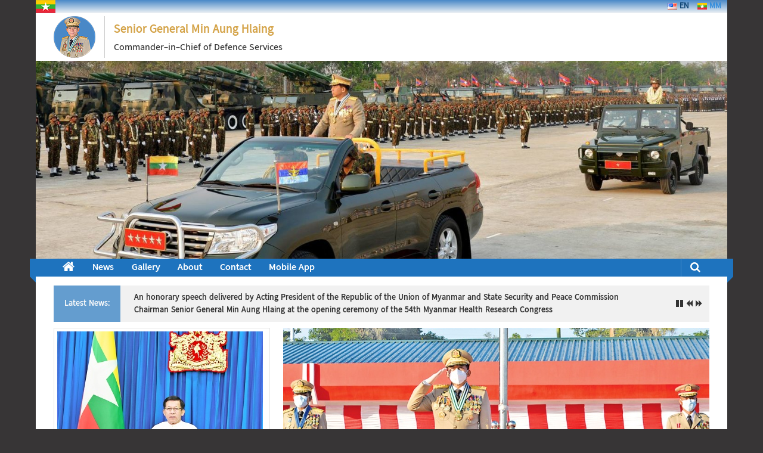

--- FILE ---
content_type: text/html; charset=UTF-8
request_url: https://www.seniorgeneralminaunghlaing.com.mm/en/23793/passing-parade-18th-intake-defence-services-institute-nursing-paramedical-sciences-5th-intake-female-nursing-paramedical-sciences-held/
body_size: 25263
content:
<!DOCTYPE html>
<html lang="en-US" prefix="og: http://ogp.me/ns#">
<head>
<meta charset="UTF-8">
<meta name="viewport" content="width=device-width, initial-scale=1">



<title>Passing-out Parade of 18th Intake of Defence Services Institute of Nursing and Paramedical Sciences, 5th Intake of Female Nursing and Paramedical Sciences held &raquo; Senior General Min Aung Hlaing</title>

	<style type="text/css">
		#ajaxbox-close{right:-15px;top:-15px}
		div#ajaxbox-content{border-color:#FFFFFF}
		div#ajaxbox-title{background-color:#FFFFFF}
		div#ajaxbox-outer{background-color:#FFFFFF}
		div#ajaxbox-title-inside{color:#333333}
	</style>

			<style type="text/css">
							.pgntn-page-pagination {
					text-align: center !important;
				}
				.pgntn-page-pagination-block {
											margin: 0 auto;
										width: 60% !important;
				}
				.pgntn-page-pagination a {
					color: #1e73be !important;
					background-color: #ffffff !important;
					text-decoration: none !important;
					border: 1px solid #cccccc !important;
									}
				.pgntn-page-pagination a:hover {
					color: #000 !important;
				}
				.pgntn-page-pagination-intro,
				.pgntn-page-pagination .current {			
					background-color: #efefef !important;
					color: #000 !important;
					border: 1px solid #cccccc !important;
									}
			.archive #nav-above,
					.archive #nav-below,
					.search #nav-above,
					.search #nav-below,
					.blog #nav-below, 
					.blog #nav-above, 
					.navigation.paging-navigation, 
					.navigation.pagination,
					.pagination.paging-pagination, 
					.pagination.pagination, 
					.pagination.loop-pagination, 
					.bicubic-nav-link, 
					#page-nav, 
					.camp-paging, 
					#reposter_nav-pages, 
					.unity-post-pagination, 
					.wordpost_content .nav_post_link,.page-link,
					.page-links,#comments .navigation,
					#comment-nav-above,
					#comment-nav-below,
					#nav-single,
					.navigation.comment-navigation,
					comment-pagination { 
						display: none !important; 
					}
					.single-gallery .pagination.gllrpr_pagination {
						display: block !important; 
					}		</style>
			<style type="text/css">
			.ftrdpsts_heading_featured_post {
				width: 100%;
			}
			.ftrdpsts_heading_featured_post .widget_content {
				width: 960px;
			}
					</style>
	
<!-- This site is optimized with the Yoast SEO plugin v5.8 - https://yoast.com/wordpress/plugins/seo/ -->
<meta name="keywords" content="Senior General Min Aung Hlaing, Commander-in-Chief of Defence Services, Myanmar, Myanma, Burma, Burmese, Myanmar News, Burma News, Burmese News, Myanmar Military, Myanmar Military News, Military, Defence, Defense, Myanmar Armed Forces, Commander in chief, Commander in chief of defence services, chief of defense, Commander-in-chief of the Myanmar Armed Forces, mm military, myanmar navy, myanmar airforce, NayPyiTaw, Nay Pyi Taw, NPW, Yangon, YGN, Zawgyi, Unicode, mm, Website, ဗိုလ္ခ်ဳပ္မွဴးႀကီး, ဗိုလ္ခ်ဳပ္မွဴးႀကီးမင္းေအာင္လႈိင္, ဗိုလ္ခ်ဳပ္မွဴးႀကီး မင္းေအာင္လႈိင္, တပ္မေတာ္, ျမန္မာတပ္မေတာ္, ျမန္မာ့တပ္မေတာ္, ကာကြယ္ေရးဦးစီးခ်ဳပ္, တပ္မေတာ္ကာကြယ္ေရးဦးစီးခ်ဳပ္, တပ္မေတာ္ေခါင္းေဆာင္, တပ္မေတာ္(ၾကည္း), တပ္မေတာ္(ေရ), တပ္မေတာ္(ေလ), သတင္း, သတင္းမ်ား, တပ္မေတာ္သတင္း, ျမန္မာတပ္မေတာ္သတင္း, ျမန္မာ့တပ္မေတာ္သတင္း, ျမန္မာသတင္း, ျမန္မာ့သတင္း, ဗမာသတင္း, ျမန္မာ, ျမန္မာ့, ဗမာ, ျမန္မာလူမ်ိဳး, ဗမာလူမ်ိဳး, တိုင္းရင္းသားမ်ား, တိုင္းရင္းသားလူမ်ိဳး, ကခ်င္, ကယား, ကရင္, ခ်င္း, ဗမာ, မြန္, ရခိုင္, ရွမ္း, ေနျပည္ေတာ္, နပတ, ရန္ကုန္, ရက, ေဇာ္ဂ်ီ, ယူနီကုဒ္, ဝဘ္ဆိုဒ္, ဝဘ္ဆိုက္ဒ္, ဗိုလ်ချုပ်မှူးကြီး, ဗိုလ်ချုပ်မှူးကြီးမင်းအောင်လှိုင်, ဗိုလ်ချုပ်မှူးကြီး မင်းအောင်လှိုင်, တပ်မတော်, မြန်မာတပ်မတော်, မြန်မာ့တပ်မတော်, ကာကွယ်ရေးဦးစီးချုပ်, တပ်မတော်ကာကွယ်ရေးဦးစီးချုပ်, တပ်မတော်ခေါင်းဆောင်, တပ်မတော်(ကြည်း), တပ်မတော်(ရေ), တပ်မတော်(လေ), သတင်း, သတင်းများ, တပ်မတော်သတင်း, မြန်မာတပ်မတော်သတင်း, မြန်မာ့တပ်မတော်သတင်း, မြန်မာသတင်း, မြန်မာ့သတင်း, ဗမာသတင်း, မြန်မာ, မြန်မာ့, ဗမာ, မြန်မာလူမျိုး, ဗမာလူမျိုး, တိုင်းရင်းသားများ, တိုင်းရင်းသားလူမျိုး, ကချင်, ကယား, ကရင်, ချင်း, ဗမာ, မွန်, ရခိုင်, ရှမ်း, နေပြည်တော်, နပတ, ရန်ကုန်, ရက, ဇော်ဂျီ, ယူနီကုဒ်, ဝဘ်ဆိုဒ်, ဝဘ်ဆိုက်ဒ်"/>
<link rel="canonical" href="http://www.seniorgeneralminaunghlaing.com.mm/en/23793/passing-parade-18th-intake-defence-services-institute-nursing-paramedical-sciences-5th-intake-female-nursing-paramedical-sciences-held/" />
<link rel="icon" href="http://www.seniorgeneralminaunghlaing.com.mm/favicon.png" type="image/png" />
<link rel="icon" href="http://www.seniorgeneralminaunghlaing.com.mm/favicon.png" sizes="32x32" type="image/png" />
<link rel="icon" href="http://www.seniorgeneralminaunghlaing.com.mm/favicon.png" sizes="192x192" type="image/png" />
<link rel="apple-touch-icon-precomposed" href="http://www.seniorgeneralminaunghlaing.com.mm/favicon.png" sizes="180x180" type="image/png" />
<meta name="msapplication-TileImage" content="http://www.seniorgeneralminaunghlaing.com.mm/favicon.png" sizes="270x270" />
<meta property="og:locale" content="en_US" />
<meta property="og:type" content="article" />
<meta property="og:title" content="Passing-out Parade of 18th Intake of Defence Services Institute of Nursing and Paramedical Sciences, 5th Intake of Female Nursing and Paramedical Sciences held &raquo; Senior General Min Aung Hlaing" />
<meta property="og:description" content="Nay Pyi Taw  December  23 In accord with the motto of the Defence Services Institute of Nursing and Paramedical Sciences “To turn out physically" />
<meta property="og:url" content="http://www.seniorgeneralminaunghlaing.com.mm/en/23793/passing-parade-18th-intake-defence-services-institute-nursing-paramedical-sciences-5th-intake-female-nursing-paramedical-sciences-held/" />
<meta property="og:site_name" content="Senior General Min Aung Hlaing" />
<meta property="article:publisher" content="https://www.facebook.com/seniorgeneralminaunghlaing/" />
<meta property="article:section" content="News" />
<meta property="article:published_time" content="2020-12-24T10:12:54+00:00" />
<meta property="og:image" content="http://www.seniorgeneralminaunghlaing.com.mm/images/2020/12/MPp5kKn_1_20201224_034241_0274831.jpg" />
<meta property="og:image:width" content="1140" />
<meta property="og:image:height" content="560" />
<meta name="twitter:card" content="summary" />
<meta name="twitter:description" content="Nay Pyi Taw  December  23 In accord with the motto of the Defence Services Institute of Nursing and Paramedical Sciences “To turn out physically" />
<meta name="twitter:title" content="Passing-out Parade of 18th Intake of Defence Services Institute of Nursing and Paramedical Sciences, 5th Intake of Female Nursing and Paramedical Sciences held &raquo; Senior General Min Aung Hlaing" />
<meta name="twitter:site" content="@sgminaunghlaing" />
<meta name="twitter:image" content="http://www.seniorgeneralminaunghlaing.com.mm/images/2020/12/MPp5kKn_1_20201224_034241_0274831.jpg" />
<meta name="twitter:creator" content="@sgminaunghlaing" />
<script type='application/ld+json'>{"@context":"http:\/\/schema.org","@type":"WebSite","@id":"#website","url":"http:\/\/www.seniorgeneralminaunghlaing.com.mm\/en\/","name":"Senior General Min Aung Hlaing","alternateName":"\u1017\u102d\u102f\u101c\u1039\u1001\u103a\u1033\u1015\u1039\u1019\u103d\u1034\u1038\u1080\u1000\u102e\u1038 \u1019\u1004\u1039\u1038\u1031\u1021\u102c\u1004\u1039\u101c\u102d\u1088\u1004\u1039","potentialAction":{"@type":"SearchAction","target":"http:\/\/www.seniorgeneralminaunghlaing.com.mm\/en\/?s={search_term_string}","query-input":"required name=search_term_string"}}</script>
<script type='application/ld+json'>{"@context":"http:\/\/schema.org","@type":"Person","url":"http:\/\/www.seniorgeneralminaunghlaing.com.mm\/en\/23793\/passing-parade-18th-intake-defence-services-institute-nursing-paramedical-sciences-5th-intake-female-nursing-paramedical-sciences-held\/","sameAs":["https:\/\/www.facebook.com\/seniorgeneralminaunghlaing\/","https:\/\/twitter.com\/sgminaunghlaing"],"@id":"#person","name":"Senior General Min Aung Hlaing"}</script>
<!-- / Yoast SEO plugin. -->

<link rel='stylesheet'  href='http://www.seniorgeneralminaunghlaing.com.mm/mods/wp-video-lightbox/css/prettyPhoto.css' type='text/css' media='all' />
<link rel='stylesheet'  href='http://www.seniorgeneralminaunghlaing.com.mm/mods/wp-video-lightbox/wp-video-lightbox.css' type='text/css' media='all' />
<link rel='stylesheet'  href='http://www.seniorgeneralminaunghlaing.com.mm/mods/ajaxbox/ajaxbox/ajaxbox.css' type='text/css' media='all' />
<link rel='stylesheet'  href='http://www.seniorgeneralminaunghlaing.com.mm/mods/fbbox/public/assets/css/public.css' type='text/css' media='all' />
<link rel='stylesheet'  href='http://www.seniorgeneralminaunghlaing.com.mm/mods/fbbox/public/assets/css/font-awesome.css' type='text/css' media='all' />
<link rel='stylesheet'  href='http://www.seniorgeneralminaunghlaing.com.mm/mods/fbbox/public/assets/css/animate.css' type='text/css' media='all' />
<link rel='stylesheet'  href='http://www.seniorgeneralminaunghlaing.com.mm/mods/fbbox/public/assets/popup/magnific-popup.css' type='text/css' media='all' />
<link rel='stylesheet'  href='http://www.seniorgeneralminaunghlaing.com.mm/mods/gr/css/gglcptch.css' type='text/css' media='all' />
<link rel='stylesheet'  href='http://www.seniorgeneralminaunghlaing.com.mm/mods/pb/css/nav-style.css' type='text/css' media='all' />
<link rel='stylesheet'  href='http://www.seniorgeneralminaunghlaing.com.mm/mods/plm/assets/css/sws-preloader.css' type='text/css' media='all' />
<link rel='stylesheet'  href='http://www.seniorgeneralminaunghlaing.com.mm/mods/rflp/css/style.css' type='text/css' media='all' />
<link rel='stylesheet'  href='http://www.seniorgeneralminaunghlaing.com.mm/mods/sgcf/includes/css/styles.css' type='text/css' media='all' />
<link rel='stylesheet'  href='//fonts.googleapis.com/css?family=Roboto%3A400%2C300%2C700%2C900&#038;subset=latin%2Clatin-ext' type='text/css' media='all' />
<link rel='stylesheet'  href='http://www.seniorgeneralminaunghlaing.com.mm/sgmod/sgmod.css' type='text/css' media='all' />
<link rel='stylesheet'  href='http://www.seniorgeneralminaunghlaing.com.mm/sgmod/font-awesome/css/font-awesome.min.css' type='text/css' media='all' />
<link rel='stylesheet'  href='http://www.seniorgeneralminaunghlaing.com.mm/sgmod/js/magnific-popup/magnific-popup.css' type='text/css' media='all' />
<link rel='stylesheet'  href='http://www.seniorgeneralminaunghlaing.com.mm/sgmod/css/custom.css' type='text/css' media='all' />
<link rel='stylesheet'  href='http://www.seniorgeneralminaunghlaing.com.mm/mods/sbs/src/SocialSharing/Projects/assets/css/base.css' type='text/css' media='all' />
<link rel='stylesheet'  href='http://www.seniorgeneralminaunghlaing.com.mm/mods/sbs/src/SocialSharing/Projects/assets/css/tooltipster.css' type='text/css' media='all' />
<link rel='stylesheet'  href='http://www.seniorgeneralminaunghlaing.com.mm/mods/sbs/src/SocialSharing/Projects/assets/css/buttons/brand-icons.css' type='text/css' media='all' />
<link rel='stylesheet'  href='http://www.seniorgeneralminaunghlaing.com.mm/mods/sbs/src/SocialSharing/Projects/assets/css/tooltipster-shadow.css' type='text/css' media='all' />
<script type='text/javascript'>
/* <![CDATA[ */
var theme_data = {"themeLogo":["http:\/\/www.seniorgeneralminaunghlaing.com.mm\/images\/2017\/10\/LGS70.png",70,70,false]};
/* ]]> */
</script>
<script type='text/javascript' src='http://www.seniorgeneralminaunghlaing.com.mm/defaults/js/jquery/jquery.js'></script>
<script type='text/javascript' src='http://www.seniorgeneralminaunghlaing.com.mm/defaults/js/jquery/jquery-migrate.min.js'></script>
<script type='text/javascript' src='http://www.seniorgeneralminaunghlaing.com.mm/mods/simple-youtube-embed/jquery.waitforimages.min.js'></script>
<script type='text/javascript' src='http://www.seniorgeneralminaunghlaing.com.mm/mods/simple-youtube-embed/jquery.prettyembed.min.js'></script>
<script type='text/javascript' src='http://www.seniorgeneralminaunghlaing.com.mm/mods/simple-youtube-embed/jquery.fitvids.js'></script>
<script type='text/javascript' src='http://www.seniorgeneralminaunghlaing.com.mm/mods/wp-video-lightbox/js/jquery.prettyPhoto.min.js'></script>
<script type='text/javascript'>
/* <![CDATA[ */
var vlpp_vars = {"prettyPhoto_rel":"wp-video-lightbox","animation_speed":"fast","slideshow":"5000","autoplay_slideshow":"false","opacity":"0.80","show_title":"true","allow_resize":"true","allow_expand":"true","default_width":"640","default_height":"480","counter_separator_label":"\/","theme":"pp_default","horizontal_padding":"20","hideflash":"false","wmode":"opaque","autoplay":"false","modal":"false","deeplinking":"false","overlay_gallery":"true","overlay_gallery_max":"30","keyboard_shortcuts":"true","ie6_fallback":"true"};
/* ]]> */
</script>
<script type='text/javascript' src='http://www.seniorgeneralminaunghlaing.com.mm/mods/wp-video-lightbox/js/video-lightbox.js'></script>
<script type='text/javascript' src='http://www.seniorgeneralminaunghlaing.com.mm/mods/ajaxbox/ajaxbox/jquery.ajaxbox.js'></script>
<script type='text/javascript' src='http://www.seniorgeneralminaunghlaing.com.mm/mods/ajaxbox/js/jquery.mousewheel.pack.js'></script>
<script type='text/javascript' src='http://www.seniorgeneralminaunghlaing.com.mm/mods/fbbox/public/assets/popup/jquery.magnific-popup.min.js'></script>
<script type='text/javascript' src='http://www.seniorgeneralminaunghlaing.com.mm/mods/fbbox/public/assets/js/jquery.cookie.js'></script>
<script type='text/javascript'>
/* <![CDATA[ */
var public_ajax = {"ajax_url":"http:\/\/www.seniorgeneralminaunghlaing.com.mm\/sgadm\/admin-ajax.php"};
var public_ajax = {"ajax_url":"http:\/\/www.seniorgeneralminaunghlaing.com.mm\/sgadm\/admin-ajax.php"};
/* ]]> */
</script>
<script type='text/javascript' src='http://www.seniorgeneralminaunghlaing.com.mm/mods/fbbox/public/assets/js/public.js'></script>
<script type='text/javascript' src='http://www.seniorgeneralminaunghlaing.com.mm/mods/plm/assets/js/sws-preloader.js'></script>
<!--[if lte IE 8]>
<script type='text/javascript' src='http://www.seniorgeneralminaunghlaing.com.mm/sgmod/js/html5shiv.js'></script>
<![endif]-->
<script type='text/javascript' src='http://www.seniorgeneralminaunghlaing.com.mm/sgmod/js/openapi.js'></script>
<script type='text/javascript' src='http://www.seniorgeneralminaunghlaing.com.mm/mods/sbs/src/SocialSharing/Projects/assets/js/frontend.js'></script>
<script type='text/javascript' src='http://www.seniorgeneralminaunghlaing.com.mm/mods/sbs/src/SocialSharing/Projects/assets/js/jquery.tooltipster.min.js'></script>
<script type='text/javascript' src='http://www.seniorgeneralminaunghlaing.com.mm/mods/sbs/src/SocialSharing/Projects/assets/js/jquery.bpopup.min.js'></script>
<script type='text/javascript' src='http://www.seniorgeneralminaunghlaing.com.mm/mods/sbs/src/SocialSharing/Shares/assets/js/share.js'></script>


<!-- ajaxbox -->
<script type="text/javascript">
jQuery(function(){

jQuery.fn.getTitle = function() { // Copy the title of every IMG tag and add it to its parent A so that ajaxbox can show titles
	var arr = jQuery("a.ajaxbox");
	jQuery.each(arr, function() {
		var title = jQuery(this).children("img").attr("title");
		jQuery(this).attr('title',title);
	})
}

// Supported file extensions
var thumbnails = jQuery("a:has(img)").not(".nolightbox").filter( function() { return /\.(jpe?g|png|gif|bmp)$/i.test(jQuery(this).attr('href')) });

thumbnails.addClass("ajaxbox").attr("rel","ajaxbox").getTitle();
jQuery("a.ajaxbox").ajaxbox({
	'cyclic': false,
	'autoScale': true,
	'padding': 10,
	'opacity': true,
	'speedIn': 500,
	'speedOut': 500,
	'changeSpeed': 300,
	'overlayShow': true,
	'overlayOpacity': "0.3",
	'overlayColor': "#666666",
	'titleShow': true,
	'titlePosition': 'inside',
	'enableEscapeButton': true,
	'showCloseButton': true,
	'showNavArrows': true,
	'hideOnOverlayClick': true,
	'hideOnContentClick': false,
	'width': 560,
	'height': 340,
	'transitionIn': "fade",
	'transitionOut': "fade",
	'centerOnScroll': true
});


})
</script>
<!-- END ajaxbox -->
<div style="background: #ffffff url(http://www.seniorgeneralminaunghlaing.com.mm/mods/plm/assets/img/bg-false/blue-dot-miltiplies.gif) no-repeat center;" class="sws-preloader" data-delay="1000"></div>
    <script type="text/javascript" charset="utf-8">
        /* <![CDATA[ */
        jQuery(document).ready(function($){
            $(function(){
                $().prettyEmbed({ useFitVids: true });
            });
        });
        /* ]]> */
        </script><script>
            WP_VIDEO_LIGHTBOX_VERSION="1.8.7";
            WP_VID_LIGHTBOX_URL="http://www.seniorgeneralminaunghlaing.com.mm/mods/wp-video-lightbox";
                        function wpvl_paramReplace(name, string, value) {
                // Find the param with regex
                // Grab the first character in the returned string (should be ? or &)
                // Replace our href string with our new value, passing on the name and delimeter

                var re = new RegExp("[\?&]" + name + "=([^&#]*)");
                var matches = re.exec(string);
                var newString;

                if (matches === null) {
                    // if there are no params, append the parameter
                    newString = string + '?' + name + '=' + value;
                } else {
                    var delimeter = matches[0].charAt(0);
                    newString = string.replace(re, delimeter + name + "=" + value);
                }
                return newString;
            }
            </script><!-- Senior General Min Aung Hlaing Internal Styles --><style type="text/css"> .home-slider-wrapper .slider-btn a:hover,.random-hover-link a:hover{background:#1e73be;border:1px solid #1e73be}#site-navigation ul>li.current-menu-ancestor,#site-navigation ul>li.current-menu-item,#site-navigation ul>li.current-menu-parent,#site-navigation ul>li:hover,.block-title,.bottom-header-wrapper .home-icon a:hover,.home .bottom-header-wrapper .home-icon a,.breaking-news-title,.bttn:hover,.carousel-slider-wrapper .bx-controls a,.cat-links a,.category-menu,.category-menu ul.sub-menu,.category-toggle-block,.error,.home-slider .bx-pager a.active,.home-slider .bx-pager a:hover,.navigation .nav-links a:hover,.post .more-link:hover,.random-hover-link a:hover,.search-box,.search-icon:hover,.share-wrap:hover,button,input[type=button]:hover,input[type=reset]:hover,input[type=submit]:hover{background:#1e73be}a{color:#1e73be}.entry-footer a:hover{color:#1e73be}#bottom-footer .copy-right a:hover,#top-footer .widget a:hover,#top-footer .widget a:hover:before,#top-footer .widget li:hover:before,.below-entry-meta span:hover a,.below-entry-meta span:hover i,.caption-title a:hover,.comment .comment-reply-link:hover,.entry-btn a:hover,.entry-title a:hover,.num-404,.tag-cloud-wrap a:hover,.top-menu-wrap ul li.current-menu-ancestor>a,.top-menu-wrap ul li.current-menu-item>a,.top-menu-wrap ul li.current-menu-parent>a,.top-menu-wrap ul li:hover>a,.widget a:hover,.widget a:hover::before{color:#1e73be}#top-footer .block-title{border-bottom:1px solid #1e73be}#site-navigation .menu-toggle:hover,.sub-toggle{background:#1e73be}.colornews_random_post .random-hover-link a:hover{background:#1e73be none repeat scroll 0 0;border:1px solid #1e73be}#site-title a:hover{color:#1e73be}a#scroll-up i{color:#1e73be}.page-header .page-title{border-bottom:3px solid #1e73be;color:#1e73be}@media (max-width: 768px) {    #site-navigation ul > li:hover > a, #site-navigation ul > li.current-menu-item > a,#site-navigation ul > li.current-menu-ancestor > a,#site-navigation ul > li.current-menu-parent > a {background:#1e73be}}</style><link type="text/css" rel="stylesheet" href="http://www.seniorgeneralminaunghlaing.com.mm/sgmod/css/admin.css" media="all" />
<meta name="google-site-verification" content="re0-siIyBbA5XNV9pLg1VprcieCKPCmbeJJFLHKA3PI" />
<meta name="google-site-verification" content="18pqjeRYNmY8bc2Ry1HKgKTGy4VY8CyDzceEnQ1QL8c" />
<script async src='https://www.googletagmanager.com/gtag/js?id=UA-110999915-1'></script>
<script>
  window.dataLayer = window.dataLayer || [];
  function gtag(){dataLayer.push(arguments);}
  gtag('js', new Date());

  gtag('config', 'UA-110999915-1');
</script>



		<script
			type="text/javascript">var ajaxurl = 'http://www.seniorgeneralminaunghlaing.com.mm/sgadm/admin-ajax.php';</script>

		<style type="text/css" id="custom-background-css">
body.custom-background { background-image: url("http://www.seniorgeneralminaunghlaing.com.mm/sgmod/img/bg-pattern.jpg"); background-position: left top; background-size: auto; background-repeat: repeat; background-attachment: scroll; }
</style>
<link rel="icon" href="http://www.seniorgeneralminaunghlaing.com.mm/images/2017/09/cropped-LGS.png" sizes="32x32" type="image/png" />
<link rel="icon" href="http://www.seniorgeneralminaunghlaing.com.mm/images/2017/09/cropped-LGS.png" sizes="192x192" type="image/png" />
<link rel="apple-touch-icon-precomposed" href="http://www.seniorgeneralminaunghlaing.com.mm/images/2017/09/cropped-LGS.png" type="image/png" />
<meta name="msapplication-TileImage" content="http://www.seniorgeneralminaunghlaing.com.mm/images/2017/09/cropped-LGS.png" />
		<style type="text/css">
			a {
	color: #338ddd;
	text-decoration: none;
	transition: all 0.3s ease-in-out;
	-webkit-transition: all 0.3s ease-in-out;
	-moz-transition: all 0.3s ease-in-out;
}
a:visited {}

a:hover,
a:focus,
a:active {
	color: #1E73BE;
}
#site-title {
	font-size: 20px;
	font-weight: 100;
	margin-bottom: 5px;
	font-family: Pyidaungsu;
}
#site-title a {
	color: #D4A348;
}
#site-title a:hover {
	color: #1e73be;
}
#site-description {
	font-family: Pyidaungsu;
	font-size: 16px;
	font-weight: 400;
}
body.custom-background {
	background-color: #373536;
	background-position: left top;
	background-size: auto;
	background-repeat: repeat;
	background-attachment: scroll;
}
#bottom-footer {
	padding: 5px 0;
	background: -webkit-linear-gradient(bottom, #1e73be 40%, rgba(15,70,100,.12) 100%);
}
#bottom-footer .copy-right {
	text-align: center;
	color: #060606;
	font-weight: 800;
}
#bottom-footer .copy-right a:hover {
	color: #f7a204;
}
article.post.hentry h1.entry-title, article.post.hentry h2.entry-title {
	line-height: 30px;
	margin-bottom: 10px;
}
.post .entry-title a {
	font-size: 20px;
	font-weight: 700;
}
.caption-title {
	letter-spacing: 1px;
	text-transform: none;
	font-weight: 700;
	font-size: 20px;
	font-family: 'Pyidaungsu', Myanmar3, Zawgyi-One, Times New Roman;
}
.caption-content {
	color: #ffffff;
	font-size: 14px;
	line-height: 18px;
    font-family: Pyidaungsu;
}
h1.entry-title, h2.entry-title {
	color: #353535;
	font-weight: 700;
	margin-bottom: 0;
	padding-bottom: 0;
	text-transform: none;
	font-size: 20px;
}
.middle-header-wrapper {
	padding: 5px 0;
}
body {
	font-weight: 300;
	font-family: 'Pyidaungsu', Zawgyi-One, Myanmar3, Times New Roman;
	line-height: 1.5;
}
#breaking-news {
	padding-top: 15px;
}
a {
	color:#0c0c0c;
	font-weight: 800;
}
.breaking-news-title {
	background:  #1e73be none repeat scroll 0 0;
	color: #ffffff;
	float: left;
	font-weight: 700;
	padding: 20px 18px;
	animation: blinker 1s linear infinite;
    font-family: Pyidaungsu;
}
@keyframes blinker {  
	50% { opacity: 0; }
}
#breaking-news #ticker_container {
	padding: 10px 0 0 135px;
	position: relative;
	width: 100%;
}
#breaking-news #newscontent {
	width: 90%;
}
.top-menu-wrap {
	display: inline-block;
	margin: 0px 0 0 15px;
	vertical-align: top;
	float: right;
}
.date-in-header {
	color: #1e73be;
	margin-left: 32px;
	margin-top: 10px;
}
#main {
	padding: 10px 0 0;
}
.title-block-wrap {
	background: #1e73be none repeat scroll 0 0;
	color: #ffffff;
	font-weight: 500;
	line-height: 35px;
	font-size: 18px;
	overflow: hidden;
	margin-bottom: 20px;
}
.bottom-header-wrapper {
	background: #1e73be none repeat scroll 0 0;
	position: relative;
	z-index: 99;
}
.bottom-header-wrapper:before,
.bottom-header-wrapper:after {
	background: #1e73be none repeat scroll 0 0;
	content: "";
	height: 30px;
	left: -10px;
	position: absolute;
	top: 0;
	width: 10px;
}
.bottom-header-wrapper:after {
	right: -10px;
	left: auto;
}
.bottom-header-wrapper > .bottom-arrow-wrap {
	position: relative;
}
.bottom-header-wrapper > .bottom-arrow-wrap::before,
.bottom-header-wrapper > .bottom-arrow-wrap::after {
	border-bottom: 10px solid transparent;
	border-right: 10px solid #1e73be;
	border-top: 10px solid transparent;
	content: "";
	left: -10px;
	position: absolute;
	top: 20px;
}
.bottom-header-wrapper > .bottom-arrow-wrap::after {
	left: auto;
	right: -10px;
	-webkit-transform: rotate(180deg);
	-moz-transform: rotate(180deg);
	-ms-transform: rotate(180deg);
	-o-transform: rotate(180deg);
	transform: rotate(180deg);
}
.bottom-header-wrapper .home-icon {
	float: left;
}
.bottom-header-wrapper .home-icon a {
	color: #ffffff;
	display: block;
	font-size: 22px;
	line-height: 30px;
	padding: 0 15px;
	-webkit-transition: background 0.5s ease;
	-moz-transition: background 0.5s ease;
	-ms-transition: background 0.5s ease;
	-o-transition: background 0.5s ease;
	transition: background 0.5s ease;
}
.wide .bottom-header-wrapper > .bottom-arrow-wrap::before,
.wide .bottom-header-wrapper > .bottom-arrow-wrap::after,
.wide .bottom-header-wrapper::before,
.wide .bottom-header-wrapper::after {
	display: none;
}
.bottom-header-wrapper .home-icon  a:hover,
.home .bottom-header-wrapper .home-icon a {
	background: #272727;
}
.top-header-wrapper {
	height: 22px;
	background: #565656;
	background: -moz-linear-gradient(top, #565656 0%, #0a0a0a 100%);
	background: -webkit-gradient(linear, left top, left bottom, color-stop(0%, #565656), color-stop(100%, #0a0a0a));
	background: -webkit-linear-gradient(top, #565656 0%, #0a0a0a 100%);
	background: -o-linear-gradient(top, #565656 0%, #0a0a0a 100%);
	background: -ms-linear-gradient(top, #565656 0%, #0a0a0a 100%);
	background: linear-gradient(to bottom, #4988c7 0%, #eef2f5 100%);
	filter: progid: DXImageTransform.Microsoft.gradient( startColorstr='#565656', endColorstr='#0a0a0a', GradientType=0);
}
.carousel-slider-wrapper .bx-controls a
{
	background: #1e73be;
}
.carousel-slider-wrapper .bx-controls a:hover {
	background: #272727;
}
.carousel-slider-wrapper ul li:hover .entry-title {
	background: rgba(34,201,220,0.2);
	opacity: 1;
	visibility: visible;
	-webkit-transform: scale(1);
	-moz-transform: scale(1);
	-ms-transform: scale(1);
	-o-transform: scale(1);
	transform: scale(1);
}
.category-toggle-block {
	background-image: url('/sgmod/img/mmf.png');
	display: image;
	height: 22px;
	width: 33px;
	padding-top: 12px;
	cursor: pointer;
}
.logo {
	float: left;
	line-height: 70px;
	position: relative;
}
#header-text {
	height: 70px;
}
.share-search-wrap {
	float: right;
}
.search-icon,
.share-wrap {
	border-left: 1px solid rgba(255, 255, 255, 0.2);
	display: block;
	float: left;
	line-height: 30px;
	padding: 0 15px; 
	font-size: 18px;
	cursor: pointer;
}
.search-icon:hover,
.share-wrap:hover {
	background: #272727;
}
.search-icon,
.share-wrap a {
	color: #ffffff;
}
.search-box {
	background: #272727 none repeat scroll 0 0;
	left: 0;
	opacity: 0;
	padding: 5px 0;
	position: absolute;
	top: 0;
	visibility: hidden;
	width: 0;
	-webkit-transition: all 0.5s ease;
	-moz-transition: all 0.5s ease;
	-ms-transition: all 0.5s ease;
	-o-transition: all 0.5s ease;
	transition: all 0.5s ease;
	z-index: 9;
}
.search-box.active {
	visibility: visible;
	opacity: 1;
	width: 100%;
}
.home-search .searchform {
	margin-left: 2%;
	width: 85%;
	position: relative;
}
.home-search .searchform input[type="text"] {
	border: medium none;
	height: 22px;
    font-family: Pyidaungsu;
}
.home-search .searchform button[type="submit"] {
	background: #1e73be none repeat scroll 0 0;
	height: 23px;
	position: absolute;
	right: 0;
	top: 0;
	padding: 5px 15px;
}
.home-search .close {
	color: #ffffff;
	font-size: 30px;
	font-weight: 600;
	line-height: 22px;
	position: absolute;
	right: 15px;
	top: 1;
	cursor: pointer;
}
#site-navigation ul > li {
	line-height: 30px;
}
#site-navigation ul > li.current-menu-ancestor, #site-navigation ul > li.current-menu-item {
	background: #272727;
}
.lang-item {
	display: inline;
	padding-right: 10px;
}
.lang-item.current-lang a {
	color: #0e4372;
	text-decoration: none !important;

}
.lang-item a {
	text-decoration: none;
	color: #338ddd;
}
.lang-item a:hover {
color: #0e4372;
}
.tg-block-wrapper, .widget {
	background: #ffffff none repeat scroll 0 0;
/*	border: none; */
	margin-bottom: 10px;
	padding: 5px;
}
.login-signup-wrap {
	float: right;
	margin: 1px 0 0 35px;
}
.author-box {
	display: none;
}
#site-navigation ul > li.menu-item:hover {
	background: #272727;
}
.cat-links a:hover {
	color: #ffffff
}
.widget_featured_posts_style_one .home-slider img {
	margin: 0 auto;
	display: block;
}
.home-slider .bx-pager {
	margin-left: 3px;
}
#site-navigation .menu-toggle {
	color: transparent;
/*	display: block; */
	font: 0px/0 a;
	width: 50px;
	position: relative;
	cursor: pointer;
	padding: 4px 5px;
}
@media (max-width: 479px) {
	.caption-title {
		font-size: 12px;
		line-height: 25px;
		margin: 0;
	}
}
#site-navigation .menu-toggle:before {
	color: #ffffff;
	content: "\f0c9";
	display: block;
	font-family: FontAwesome;
	font-size: 23px;
	font-style: normal;
	font-weight: normal;
	text-decoration: inherit;
	text-align: center;
	line-height: 22px;
}
#menu-social li a[href*="vk.com"]::before {
	content: '\f189';
	color: #3b5998;
}



/*
*
* Custome CSS
*
*
*/
.caption-title a {
    color: 
    #ffffff;
    font-family: Myanmar Sans Pro;
}
h1,
h2,
h3,
h4,
h5,
h6 {	clear: both;
	font-weight: normal;
/*	font-family: 'Roboto', sans-serif; */
	font-family: 'Pyidaungsu', Myanmar3, Zawgyi-One, Times New Roman;
	line-height: 1.3;
	margin-bottom: 15px;
	color: #333333;
	font-weight: 400;
}
.blog-cat {
	display: inline;
/*	font-family: 'Roboto', sans-serif; */
	font-family: 'Pyidaungsu', Myanmar3, Zawgyi-One, Times New Roman;
	font-size: 14px;
	font-style: italic;
	font-weight: 300;
}
.single .byline, .group-blog .byline, .posted-on, .blog-author, .blog-cat {
    display: inline;
	font-family: 'Pyidaungsu', Myanmar3, Zawgyi-One, Times New Roman;
    font-size: 14px;
    font-style: italic;
    font-weight: 300;
}		</style>
	</head>

<body class="post-template-default single single-post postid-23793 single-format-standard custom-background wp-custom-logo left-sidebar boxed-layout">
<div id="page" class="hfeed site">
   	<a class="skip-link screen-reader-text" href="#content">Skip to content</a>

	<header id="masthead" class="site-header" role="banner">
		<div class="top-header-wrapper clearfix">
         <div class="tg-container">
<!--            <div class="tg-inner-wrap"> -->
                                                      <div class="category-toogle-wrap">
                        <div class="category-toggle-block" title="Republic of the Union of Myanmar">
<!--                           <span class="toggle-bar"></span>
                           <span class="toggle-bar"></span>
                           <span class="toggle-bar"></span>-->
                        </div>
                     </div><!-- .category-toogle-wrap end -->
                                    <div class="top-menu-wrap">
                     	<li class="lang-item lang-item-28 lang-item-en lang-item-first current-lang"><a lang="en-US" hreflang="en-US" href="http://www.seniorgeneralminaunghlaing.com.mm/en/23793/passing-parade-18th-intake-defence-services-institute-nursing-paramedical-sciences-5th-intake-female-nursing-paramedical-sciences-held/"><img src="[data-uri]" title="EN" alt="EN" /><span style="margin-left:0.3em;">EN</span></a></li>
	<li class="lang-item lang-item-31 lang-item-my no-translation"><a lang="my-MM" hreflang="my-MM" href="http://www.seniorgeneralminaunghlaing.com.mm/"><img src="[data-uri]" title="MM" alt="MM" /><span style="margin-left:0.3em;">MM</span></a></li>
 
                  </div>
                                  <!--           </div><!-- .tg-inner-wrap end --> 
         </div><!-- .tg-container end -->
         		</div><!-- .top-header-wrapper end  -->

            <div class="middle-header-wrapper show-both clearfix">
         <div class="tg-container">
            <div class="tg-inner-wrap">
                              <div class="logo">
                  	
					<a href="http://www.seniorgeneralminaunghlaing.com.mm/en/" class="custom-logo-link" rel="home" itemprop="url"><img width="70" height="70" src="http://www.seniorgeneralminaunghlaing.com.mm/images/2017/10/LGS70.png" class="custom-logo" alt="Senior General Min Aung Hlaing" itemprop="logo" /></a>
                  </div><!-- #logo -->
                              <div id="header-text" class="">
                                       <h3 id="site-title">
                        <a href="http://www.seniorgeneralminaunghlaing.com.mm/en/" title="Senior General Min Aung Hlaing" rel="home">Senior General Min Aung Hlaing</a>
                     </h3><!-- #site-title -->
                                                         <p id="site-description">Commander-in-Chief of Defence Services</p>
                  <!-- #site-description -->
               </div><!-- #header-text -->
               <div class="header-advertise">
                                 </div><!-- .header-advertise end -->
            </div><!-- .tg-inner-wrap end -->
         </div><!-- .tg-container end -->
      </div><!-- .middle-header-wrapper end -->

      <div id="wp-custom-header" class="wp-custom-header"><a href="http://www.seniorgeneralminaunghlaing.com.mm/en/" title="Senior General Min Aung Hlaing" rel="home"><div class="header-image-wrap"><img src="http://www.seniorgeneralminaunghlaing.com.mm/images/2017/09/cropped-cropped-cropped-cropped-17880388_1542338645800618_1082293216883473914_o-2.jpg" class="header-image" width="1498" height="428" title="Senior General Min Aung Hlaing"></div></a></div>
      <div class="bottom-header-wrapper clearfix">
         <div class="bottom-arrow-wrap">
            <div class="tg-container">
               <div class="tg-inner-wrap">
                                       <div class="home-icon">
                        <a title="Senior General Min Aung Hlaing" href="http://www.seniorgeneralminaunghlaing.com.mm/en/"><i class="fa fa-home"></i></a>
                     </div><!-- .home-icon end -->
                                    <nav id="site-navigation" class="main-navigation clearfix" role="navigation">
                     <div class="menu-toggle hide">Menu</div>
                     <ul id="nav" class="menu"><li id="menu-item-906" class="menu-item menu-item-type-taxonomy menu-item-object-category current-post-ancestor current-menu-parent current-post-parent menu-item-906"><a href="http://www.seniorgeneralminaunghlaing.com.mm/en/Home/news/">News</a></li>
<li id="menu-item-2590" class="menu-item menu-item-type-post_type menu-item-object-page menu-item-2590"><a href="http://www.seniorgeneralminaunghlaing.com.mm/en/gallery/">Gallery</a></li>
<li id="menu-item-913" class="menu-item menu-item-type-post_type menu-item-object-page menu-item-913"><a href="http://www.seniorgeneralminaunghlaing.com.mm/en/about/">About</a></li>
<li id="menu-item-912" class="menu-item menu-item-type-post_type menu-item-object-page menu-item-912"><a href="http://www.seniorgeneralminaunghlaing.com.mm/en/contact/">Contact</a></li>
<li id="menu-item-9845" class="menu-item menu-item-type-post_type menu-item-object-page menu-item-9845"><a href="http://www.seniorgeneralminaunghlaing.com.mm/en/app2/">Mobile App</a></li>
</ul>                  </nav><!-- .nav end -->
                                       <div class="share-search-wrap">
                        <div class="home-search">
                                                         <div class="search-icon">
                                 <i class="fa fa-search"></i>
                              </div>
                              <div class="search-box">
                                 <div class="close">&times;</div>
                                 <form role="search" action="http://www.seniorgeneralminaunghlaing.com.mm/en/" class="searchform" method="get">
   <input type="text" placeholder="Enter a word for search" class="search-field" value="" name="s">
   <button class="searchsubmit" name="submit" type="submit"><i class="fa fa-search"></i></button>
</form>                              </div>
                                                                              </div> <!-- home-search-end -->
                     </div>
                                 </div><!-- #tg-inner-wrap -->
            </div><!-- #tg-container -->
         </div><!-- #bottom-arrow-wrap -->
      </div><!-- #bottom-header-wrapper -->

      
      	<div id="breaking-news" class="clearfix">
		<div class="tg-container">
			<div class="tg-inner-wrap">
				<div class="breaking-news-wrapper clearfix">
					<div class="breaking-news-title">Latest News:</div>
					<ul id="typing">
													<li>
								<a href="http://www.seniorgeneralminaunghlaing.com.mm/en/39443/honorary-speech-delivered-acting-president-republic-union-myanmar-state-security-peace-commission-chairman-senior-general-min-aung-hlaing-opening-ceremony/" title="An honorary speech delivered by Acting President of the Republic of the Union of Myanmar and State Security and Peace Commission Chairman Senior General Min Aung Hlaing at the opening ceremony of the 54th Myanmar Health Research Congress">An honorary speech delivered by Acting President of the Republic of the Union of Myanmar and State Security and Peace Commission Chairman Senior General Min Aung Hlaing at the opening ceremony of the 54th Myanmar Health Research Congress</a>
							</li>
													<li>
								<a href="http://www.seniorgeneralminaunghlaing.com.mm/en/39439/acting-president-republic-union-myanmar-chairman-state-security-peace-commission-senior-general-min-aung-hlaing-receives-ambassador-thailand-myanmar/" title="Acting President of the Republic of the Union of Myanmar, Chairman of State Security and Peace Commission, Senior General Min Aung Hlaing receives Ambassador of Thailand to Myanmar">Acting President of the Republic of the Union of Myanmar, Chairman of State Security and Peace Commission, Senior General Min Aung Hlaing receives Ambassador of Thailand to Myanmar</a>
							</li>
													<li>
								<a href="http://www.seniorgeneralminaunghlaing.com.mm/en/39424/acting-president-republic-union-myanmar-sspc-chairman-senior-general-min-aung-hlaing-wife-daw-kyu-kyu-hla-visit-inquire-health-presiding-nayaka-maha-wi/" title="Acting President of the Republic of the Union of Myanmar and SSPC Chairman Senior General Min Aung Hlaing and wife Daw Kyu Kyu Hla visit and inquire about the health of the presiding Nayaka of Maha Wizitayon Monastery in Mandalay and provide necessary assistance">Acting President of the Republic of the Union of Myanmar and SSPC Chairman Senior General Min Aung Hlaing and wife Daw Kyu Kyu Hla visit and inquire about the health of the presiding Nayaka of Maha Wizitayon Monastery in Mandalay and provide necessary assistance</a>
							</li>
													<li>
								<a href="http://www.seniorgeneralminaunghlaing.com.mm/en/39420/acting-president-republic-union-myanmar-chairman-state-security-peace-commission-senior-general-min-aung-hlaing-gives-instructions-urban-development-pleasantness-ma/" title="Acting President of the Republic of the Union of Myanmar, Chairman of State Security and Peace Commission, Senior General Min Aung Hlaing gives instructions on urban development and pleasantness in Mandalay">Acting President of the Republic of the Union of Myanmar, Chairman of State Security and Peace Commission, Senior General Min Aung Hlaing gives instructions on urban development and pleasantness in Mandalay</a>
							</li>
													<li>
								<a href="http://www.seniorgeneralminaunghlaing.com.mm/en/39416/chairman-state-security-peace-commission-commander-chief-defence-services-senior-general-min-aung-hlaing-meets-officers-ranks-families-mandalay-station-central-co/" title="Chairman of the State Security and Peace Commission and Commander-in-Chief of Defence Services Senior General Min Aung Hlaing meets officers, other ranks and families of Mandalay Station of Central Command ">Chairman of the State Security and Peace Commission and Commander-in-Chief of Defence Services Senior General Min Aung Hlaing meets officers, other ranks and families of Mandalay Station of Central Command </a>
							</li>
													<li>
								<a href="http://www.seniorgeneralminaunghlaing.com.mm/en/39409/acting-president-republic-union-myanmar-chairman-state-security-peace-commission-senior-general-min-aung-hlaing-visits-voters-casting-ballots-phase-3-2025-multi/" title="Acting President of the Republic of the Union of Myanmar, Chairman of State Security and Peace Commission, Senior General Min Aung Hlaing visits voters casting ballots at the Phase 3 of the 2025 Multi-party Democracy General Election of the Republic of the Union of Myanmar at the relevant polling stations">Acting President of the Republic of the Union of Myanmar, Chairman of State Security and Peace Commission, Senior General Min Aung Hlaing visits voters casting ballots at the Phase 3 of the 2025 Multi-party Democracy General Election of the Republic of the Union of Myanmar at the relevant polling stations</a>
							</li>
													<li>
								<a href="http://www.seniorgeneralminaunghlaing.com.mm/en/39372/chairman-state-security-peace-commission-commander-chief-defence-services-senior-general-min-aung-hlaing-inspects-security-measures-taken-eastern-central-command-area-meets-offic/" title="Chairman of State Security and Peace Commission Commander-in-Chief of Defence Services Senior General Min Aung Hlaing inspects security measures taken at Eastern Central Command area, meets with officers, other ranks and families of Kolam Station">Chairman of State Security and Peace Commission Commander-in-Chief of Defence Services Senior General Min Aung Hlaing inspects security measures taken at Eastern Central Command area, meets with officers, other ranks and families of Kolam Station</a>
							</li>
													<li>
								<a href="http://www.seniorgeneralminaunghlaing.com.mm/en/39358/acting-president-republic-union-myanmar-chairman-state-security-peace-commission-senior-general-min-aung-hlaing-attends-opening-ceremony-thanlwin-bridge-tahsan/" title="Acting President of the Republic of the Union of Myanmar, Chairman of State Security and Peace Commission, Senior General Min Aung Hlaing attends opening ceremony of Thanlwin Bridge (Tahsan)">Acting President of the Republic of the Union of Myanmar, Chairman of State Security and Peace Commission, Senior General Min Aung Hlaing attends opening ceremony of Thanlwin Bridge (Tahsan)</a>
							</li>
													<li>
								<a href="http://www.seniorgeneralminaunghlaing.com.mm/en/39343/acting-president-republic-union-myanmar-sspc-chairman-senior-general-min-aung-hlaing-pays-homage-thatta-thattaha-maha-bawdi-pagoda-abhaya-razamuni-buddha-image/" title="Acting President of the Republic of the Union of Myanmar and SSPC Chairman Senior General Min Aung Hlaing pays homage to Thatta Thattaha Maha Bawdi Pagoda and Abhaya Razamuni Buddha Image in Buddha Park and Mahamuni Buddha Image in Kengtung, Shan State (East)">Acting President of the Republic of the Union of Myanmar and SSPC Chairman Senior General Min Aung Hlaing pays homage to Thatta Thattaha Maha Bawdi Pagoda and Abhaya Razamuni Buddha Image in Buddha Park and Mahamuni Buddha Image in Kengtung, Shan State (East)</a>
							</li>
													<li>
								<a href="http://www.seniorgeneralminaunghlaing.com.mm/en/39311/youth-peace-forum-2026-opens-keynote-address-delivered-acting-president-republic-union-myanmar-chairman-state-security-peace-commission-chairman-national-solidar/" title="Youth Peace Forum 2026 opens with a keynote address delivered by Acting President of the Republic of the Union of Myanmar, Chairman of State Security and Peace Commission, Chairman of National Solidarity and Peacemaking Central Committee Senior General Min Aung Hlaing ">Youth Peace Forum 2026 opens with a keynote address delivered by Acting President of the Republic of the Union of Myanmar, Chairman of State Security and Peace Commission, Chairman of National Solidarity and Peacemaking Central Committee Senior General Min Aung Hlaing </a>
							</li>
											</ul>
				</div>
			</div>
		</div>
	</div>
		</header><!-- #masthead -->
      
   
	<div id="main" class="clearfix">
      <div class="tg-container">
         <div class="tg-inner-wrap clearfix">
            <div id="main-content-section clearfix">
               <div id="primary">

            		
            			
<article id="post-23793" class="post-23793 post type-post status-publish format-standard has-post-thumbnail hentry category-news">
   
   
   
   <div class="figure-cat-wrap featured-image-enable">
               <div class="featured-image">
                     <a href="http://www.seniorgeneralminaunghlaing.com.mm/images/2020/12/MPp5kKn_1_20201224_034241_0274831.jpg" class="image-popup"><img width="715" height="400" src="http://www.seniorgeneralminaunghlaing.com.mm/images/2020/12/MPp5kKn_1_20201224_034241_0274831-715x400.jpg" class="attachment-colornews-featured-image size-colornews-featured-image wp-post-image" alt="" /></a>
                  </div>
      
      <div class="category-collection"><span class="cat-links"><a href="http://www.seniorgeneralminaunghlaing.com.mm/en/Home/news/"  rel="category tag">News</a></span>&nbsp;</div>   </div>

   
	<span class="posted-on"><a href="http://www.seniorgeneralminaunghlaing.com.mm/en/23793/passing-parade-18th-intake-defence-services-institute-nursing-paramedical-sciences-5th-intake-female-nursing-paramedical-sciences-held/" title="10:12 am" rel="bookmark"><time class="entry-date published" datetime="2020-12-24T10:12:54+00:00">December 24, 2020</time></a></span>
   <header class="entry-header">
      <h1 class="entry-title">
         Passing-out Parade of 18th Intake of Defence Services Institute of Nursing and Paramedical Sciences, 5th Intake of Female Nursing and Paramedical Sciences held      </h1>
   </header>

   <div class="below-entry-meta">
		<span class="byline"><span class="author vcard"><i class="fa fa-user"></i><a class="url fn n" href="" title="Admin">Posted By: Admin</a></span></span>

					<span class="comments"><a href="http://www.seniorgeneralminaunghlaing.com.mm/en/23793/passing-parade-18th-intake-defence-services-institute-nursing-paramedical-sciences-5th-intake-female-nursing-paramedical-sciences-held/#respond"><i class="fa fa-comment"></i> 0 Comment</a></span>
		</div>
	<div class="entry-content">
		<p style="text-align: justify">
<p class="rtejustify" style="text-align: justify">Nay Pyi Taw  December  23</p>
<p class="rtejustify" style="text-align: justify">In accord with the motto of the Defence Services Institute of Nursing and Paramedical Sciences “To turn out physically and mentally strong Tatmadaw nurses, pharmacists and paramedics for the national armed forces who will protect Our Three Main National Causes,” nurse and pharmacist soldiers equipped with quality and good codes of conduct are being turned out for the medical corps. And the Passing-out Parade of 18th Intake of the Defence Services Institute of Nursing and Paramedical Sciences and the 5th Intake of Female Nursing and Paramedical Sciences was held at the parade ground of Defence Services Institute of Nursing and Paramedical Sciences in Yangon this morning, attended and addressed by Commander-in-Chief of Defence Services Senior General Maha Thray Sithu Min Aung Hlaing.</p>
<p style="text-align: justify"><img class="aligncenter size-full wp-image-23796" src="http://www.seniorgeneralminaunghlaing.com.mm/images/2020/12/bFEO1oN_2_20201224_033951_9504716.jpg" alt="" width="1140" height="560" srcset="http://www.seniorgeneralminaunghlaing.com.mm/images/2020/12/bFEO1oN_2_20201224_033951_9504716.jpg 1140w, http://www.seniorgeneralminaunghlaing.com.mm/images/2020/12/bFEO1oN_2_20201224_033951_9504716-300x147.jpg 300w, http://www.seniorgeneralminaunghlaing.com.mm/images/2020/12/bFEO1oN_2_20201224_033951_9504716-768x377.jpg 768w, http://www.seniorgeneralminaunghlaing.com.mm/images/2020/12/bFEO1oN_2_20201224_033951_9504716-1024x503.jpg 1024w" sizes="(max-width: 1140px) 100vw, 1140px" /></p>
<p class="rtejustify" style="text-align: justify">Present on the occasion together with the Senior General were Commander-in-Chief (Navy) Admiral Zeya Kyawhtin Tin Aung San, Commander-in-Chief (Air) General Zeya Kyawhtin Maung Maung Kyaw, senior military officers from the Office of the Commander-in-Chief (Army), the commander of Yangon Command, the commandant of Defence Ser-vices Institute of Nursing and Paramedical Sciences and senior military officers of Yangon Station.</p>
<p class="rtejustify" style="text-align: justify">First, the Senior General took the salute of the graduate trainee companies. Then, the Senior General presented Best Trainee Award to Trainee No. 3937 Trainee Aung Moe Naing, Excellent Award in Training to Trainee No. 3925 Trainee Hla Ko Oo and Excellent Award in Studies to Trainee No. 3933 Trainee Aung Kyaw Than of the 18th Intake of the institute.</p>
<p style="text-align: justify"><img class="aligncenter size-full wp-image-23797" src="http://www.seniorgeneralminaunghlaing.com.mm/images/2020/12/qQkL8RB_3_20201224_034007_4072185.jpg" alt="" width="1140" height="560" srcset="http://www.seniorgeneralminaunghlaing.com.mm/images/2020/12/qQkL8RB_3_20201224_034007_4072185.jpg 1140w, http://www.seniorgeneralminaunghlaing.com.mm/images/2020/12/qQkL8RB_3_20201224_034007_4072185-300x147.jpg 300w, http://www.seniorgeneralminaunghlaing.com.mm/images/2020/12/qQkL8RB_3_20201224_034007_4072185-768x377.jpg 768w, http://www.seniorgeneralminaunghlaing.com.mm/images/2020/12/qQkL8RB_3_20201224_034007_4072185-1024x503.jpg 1024w" sizes="(max-width: 1140px) 100vw, 1140px" /></p>
<p class="rtejustify" style="text-align: justify">Next, the Senior General presented Best Trainee Award to Trainee No. 306 Trainee Shwe Zin Oo, Excellent Award in Training to Trainee No. 324 Trainee Ekari Kyaw and Excellent Award in Studies to Trainee No. 322 Trainee Eindra May Thu of the 5th Intake of Female Nursing and Paramedical Sciences.</p>
<p style="text-align: justify"><img class="aligncenter size-full wp-image-23798" src="http://www.seniorgeneralminaunghlaing.com.mm/images/2020/12/XjJoL6F_4_20201224_034018_6972485.jpg" alt="" width="1140" height="560" srcset="http://www.seniorgeneralminaunghlaing.com.mm/images/2020/12/XjJoL6F_4_20201224_034018_6972485.jpg 1140w, http://www.seniorgeneralminaunghlaing.com.mm/images/2020/12/XjJoL6F_4_20201224_034018_6972485-300x147.jpg 300w, http://www.seniorgeneralminaunghlaing.com.mm/images/2020/12/XjJoL6F_4_20201224_034018_6972485-768x377.jpg 768w, http://www.seniorgeneralminaunghlaing.com.mm/images/2020/12/XjJoL6F_4_20201224_034018_6972485-1024x503.jpg 1024w" sizes="(max-width: 1140px) 100vw, 1140px" /></p>
<p class="rtejustify" style="text-align: justify">Afterwards, the Senior General delivered an address. The Senior General said it is very important to be both in good physical and mental health for our military personnel who are vigorously serving the three main tasks of the Tatmadaw—national defence duties, training duties and those for public interests. According to the saying, Health is Wealth, you all who are responsible for ensuring the health of military personnel and their families, have to treat patients with “natural bent, goodwill, compassion, sacrifice and role model” which are the basic qualities of a good nurse. The tasks of Nursing and Medical Cover play a very important role in operation areas. Providing the best possible medical care to the wounded can be a huge help to combatants, and effective medical care can greatly help to win the war so that I would like to exhort you all to strive to be qualified and skilled in the field of medicine.</p>
<p class="rtejustify" style="text-align: justify">At the present time, it can also be seen that today’s nursing care includes management, control, sys-tematic documentation for patients and monitoring of nutritional status. I would like to exhort you to follow the code of ethics of a nurse, such as treat as a friend, support, honesty, patience, politeness, sympathy and kindness because the behaviour of a good nurse can reduce half the suffering of patients.</p>
<p class="rtejustify" style="text-align: justify">As part of the prevention, controlling and fight against the Current Respiratory Disease, COVID-19, military nurses and medical technicians have been participating in the process of identifying and isolating infected patients, educating public in wearing face masks and face shields, systematic hand-washing and avoiding crowded areas. They also have been enthusiastically cooperating with public health services in spraying Sodium Hypochlorite disinfection liquid in public areas like schools, markets and hospitals and more intensively, actively sharing their expertise in Phaunggyi Covid centre, Covid centre for Sanghas and the Military Covid  centres.</p>
<p class="rtejustify" style="text-align: justify">As regards the Tatmadaw’s help in natural disaster prevention and rescue operations with family spirit based on loving kindness and goodwill, the Senior General said, “As Myanmar is prone to suffer from severe natural disasters like floods, storms, earthquakes, landslides, fire and other unexpected disasters, each and every military command has anticipated plans to overcome them. Thus, whenever such incidences are encountered, you all need not to wait for any command to perform search and rescue operations in every time, everywhere regardless of race and religion. Our Tatmadaw have always been rapidly and systematically countering natural disasters by adopting the noble spirit, based on compassion and willingness, and fulfilling the needs of the disaster-affected community as our bosom families. While doing so, I would like to urge you to apply your knowledge and skills effectively in healing the disaster-affected peoples’ physical and mental needs by regarding as accomplishing a national mission.”</p>
<p class="rtejustify" style="text-align: justify">The Senior General then said as our Tatmadaw was born abreast by the offspring of various national races, you all have to protect the citizens from both natural and manmade disasters at the assigned places by upholding the Union Spirit. Since establish-ment, the Tatmadaw was founded on keen nationalism and patriotism which led to regaining independence together with our national brethren and had been sacrificing lives and souls for the national duties and was also marked as the strongest institution throughout history. Furthermore, Tatmadaw is one part of the nation and soldiers are also parts of the national people. As the strength of the nation lies within, the Tatmadaw has to defend our Union by mobilizing the might of the nationals. We all have possessed this Union as an inheritance from our ancestors who sacrificed their lives and blood. Strength of the Union depends on all people who reside in all states and regions of the Union and if they all unite, the nation will also be strong.</p>
<p class="rtejustify" style="text-align: justify">In connection with the national solidarity and the dynamism of Union Spirit, the Senior General said, “Union stability and durability and constant unity are the obligation of all nationals imposed by their history and their Union Spirit. For all Myanmar citizens, it is vital to have a strong union spirit because Myanmar is a multi-ethnical State and preventing it from the disintegration will only be possible if there is a watertight national unity among us. For the sake of non-disintegration of the union and the consolidation of the national people, each and every national needs to maintain and foster the sense that We are Myanmar. Although there are differences amongst the numerous ethnic groups, factors that can mainly harm solidarity like worries, suspicions, weaknesses and inferiority could be eliminated and the common ground among the different nationals can easily be achieved with mutual understanding, trust and cooperation. In order to do so, union spirit plays a vital role, and thus, it is also important to raise the awareness of union spirit and national solidarity. Therefore, I would like to encourage all of you to organize and establish union spirit and national solidarity whenever you have to deal with ethnic people wherever you are appointed.”</p>
<p class="rtejustify" style="text-align: justify">The Senior General continued to say that while performing your duties, you all must be competent in both physical prowess and mental faculty. As you all are in the military service, you are to abide by not only civilian laws but also military regulations and disciplines. For our Tatmadaw, discipline plays a main role, and as such, you need to be well-disciplined members of the Tatmadaw and as nurses and paramedical personnel you also need to be above average when it comes to adhering to moral and ethics. Since you will have to be in combat areas along with the infantry troops besides your services at the military hospitals and regiments esprit de corps founded on love, attachment and loyalty have to be cultivated. Our Tamadaw had achieved repeated victories because of facing battles in the spirit of camaraderie each risking life for the other. Esprit de corps is the basis for mental faculty, and those of high mental faculty naturally possess organizational competency. As you gain more experience, your administrative skills develop, and you will become military nurses, medical technicians and pharmacist of higher martial prowess and mental faculty.</p>
<p class="rtejustify" style="text-align: justify">The Senior General emphasized the need to never lose sight of the development and changes in the nursing and paramedical sciences and to utilize the knowledge gained through their studies for practical benefits in your work, to provide healthcare in line with the five basic qualities of good nursing, i.e natural bent, goodwill, compassion, sacrifice and role model, without any discrimination, and to perform the  assigned  duties  for  the nation  and  its  nationals in the spirit of sacrifice and valour whenever  circumstances call for.</p>
<p class="rtejustify" style="text-align: justify">The Senior General took the salute of the trainee companies and left the parade ground.</p>
<p style="text-align: justify"><img class="aligncenter size-full wp-image-23799" src="http://www.seniorgeneralminaunghlaing.com.mm/images/2020/12/qGXELdS_5_20201224_034044_7684520.jpg" alt="" width="1140" height="560" srcset="http://www.seniorgeneralminaunghlaing.com.mm/images/2020/12/qGXELdS_5_20201224_034044_7684520.jpg 1140w, http://www.seniorgeneralminaunghlaing.com.mm/images/2020/12/qGXELdS_5_20201224_034044_7684520-300x147.jpg 300w, http://www.seniorgeneralminaunghlaing.com.mm/images/2020/12/qGXELdS_5_20201224_034044_7684520-768x377.jpg 768w, http://www.seniorgeneralminaunghlaing.com.mm/images/2020/12/qGXELdS_5_20201224_034044_7684520-1024x503.jpg 1024w" sizes="(max-width: 1140px) 100vw, 1140px" /></p>
<p class="rtejustify" style="text-align: justify">After the parade, the Senior General met the outstanding trainees from the 18th Intake of the Defence Services Institute of Nursing and Paramedical Sciences and the 5th Intake of Female Nursing and Paramedical Sciences and made an honorary speech at the parlour of the Defence Services Institute of Nursing and Paramedical Sciences.</p>
<p class="rtejustify" style="text-align: justify">In his speech, the Senior General said he was proud of each and every outstanding trainee, urging them to try to keep their hard work throughout their lives. Their parents will also be taking pride of them for their outstanding performances. As it is a fine record of theirs in life, they must continue to maintain it. Success was achieved thanks to their strong spirit, perseverance and constant hard work on military skills and course subjects as well as their good discipline throughout the four-year course. A lot of changes occur in life as the age and system changes. The trainees themselves have changed from young students to military nursing trainees. Upon training completion, they will be serving as military nurses in their assigned areas and promoted to higher posts. In passing through their lives, they must have the ability to judge themselves. They need to develop good habits and traditions for their development in life by staying away from bad habits and actions. They need to continue learning more advanced skills in their field and try to achieve their goals. For success in life, it is necessary to learn any new skills and try to be familiar with the skills they have learned. They must be able to apply what they have been taught in their practical workplaces and throughout their lives. The outstanding trainees come from ordinary families. So, they need to repay a debt of gratitude to their parents for take care of them from their childhood to matriculation. They also should be grateful to the State and the Tatmadaw for giving them four year’s training of military and academic skills by trying to live in a correct and disciplined manner. They must continue to work hard to achieve success in life making the best use of the skills and knowledge they have learned with the help of their parents and the Tatmadaw. The Senior General then urged them to cultivate reading habit to achieve progress life.</p>
<div data-animation="tada" data-icons-animation="rubberBand" data-overlay="on" data-change-size="" data-button-size="0.7" style="font-size:0.7em;display:none;" class="supsystic-social-sharing supsystic-social-sharing-package-flat supsystic-social-sharing-hide-on-homepage supsystic-social-sharing-spacing supsystic-social-sharing-content supsystic-social-sharing-content-align-center" data-text=""><a class="social-sharing-button sharer-flat sharer-flat-1 counter-standard without-counter vk" target="_blank" title="VKontakte" href="http://vk.com/share.php?url=http%3A%2F%2Fwww.seniorgeneralminaunghlaing.com.mm%2Fen%2F23793%2Fpassing-parade-18th-intake-defence-services-institute-nursing-paramedical-sciences-5th-intake-female-nursing-paramedical-sciences-held%2F" data-nid="4" data-name="" data-pid="4" data-post-id="23793" data-url="http://www.seniorgeneralminaunghlaing.com.mm/sgadm/admin-ajax.php" data-url="http://www.seniorgeneralminaunghlaing.com.mm/sgadm/admin-ajax.php" data-description="Passing-out Parade of 18th Intake of Defence Services Institute of Nursing and Paramedical Sciences, 5th Intake of Female Nursing and Paramedical Sciences held" rel="nofollow"><i class="fa fa-fw fa-vk"></i><div class="counter-wrap standard"><span class="counter">0</span></div></a><a class="social-sharing-button sharer-flat sharer-flat-1 counter-standard without-counter twitter" target="_blank" title="Twitter" href="https://twitter.com/share?url=http%3A%2F%2Fwww.seniorgeneralminaunghlaing.com.mm%2Fen%2F23793%2Fpassing-parade-18th-intake-defence-services-institute-nursing-paramedical-sciences-5th-intake-female-nursing-paramedical-sciences-held%2F&text=Passing-out+Parade+of+18th+Intake+of+Defence+Services+Institute+of+Nursing+and+Paramedical+Sciences%2C+5th+Intake+of+Female+Nursing+and+Paramedical+Sciences+held" data-nid="2" data-name="" data-pid="4" data-post-id="23793" data-url="http://www.seniorgeneralminaunghlaing.com.mm/sgadm/admin-ajax.php" data-url="http://www.seniorgeneralminaunghlaing.com.mm/sgadm/admin-ajax.php" data-description="Passing-out Parade of 18th Intake of Defence Services Institute of Nursing and Paramedical Sciences, 5th Intake of Female Nursing and Paramedical Sciences held" rel="nofollow"><i class="fa fa-fw fa-twitter"></i><div class="counter-wrap standard"><span class="counter">0</span></div></a><a class="social-sharing-button sharer-flat sharer-flat-1 counter-standard without-counter googleplus" target="_blank" title="Google+" href="https://plus.google.com/share?url=http%3A%2F%2Fwww.seniorgeneralminaunghlaing.com.mm%2Fen%2F23793%2Fpassing-parade-18th-intake-defence-services-institute-nursing-paramedical-sciences-5th-intake-female-nursing-paramedical-sciences-held%2F" data-nid="3" data-name="" data-pid="4" data-post-id="23793" data-url="http://www.seniorgeneralminaunghlaing.com.mm/sgadm/admin-ajax.php" data-url="http://www.seniorgeneralminaunghlaing.com.mm/sgadm/admin-ajax.php" data-description="Passing-out Parade of 18th Intake of Defence Services Institute of Nursing and Paramedical Sciences, 5th Intake of Female Nursing and Paramedical Sciences held" rel="nofollow"><i class="fa fa-fw fa-google-plus"></i><div class="counter-wrap standard"><span class="counter">0</span></div></a><a class="social-sharing-button sharer-flat sharer-flat-1 counter-standard without-counter like" target="_blank" title="Like" href="#" data-nid="5" data-name="" data-pid="4" data-post-id="23793" data-url="http://www.seniorgeneralminaunghlaing.com.mm/sgadm/admin-ajax.php" data-url="http://www.seniorgeneralminaunghlaing.com.mm/sgadm/admin-ajax.php" data-description="Passing-out Parade of 18th Intake of Defence Services Institute of Nursing and Paramedical Sciences, 5th Intake of Female Nursing and Paramedical Sciences held" rel="nofollow"><i class="fa fa-fw fa-heart"></i><div class="counter-wrap standard"><span class="counter">0</span></div></a><a class="social-sharing-button sharer-flat sharer-flat-1 counter-standard without-counter linkedin" target="_blank" title="Linkedin" href="https://www.linkedin.com/shareArticle?mini=true&title=Passing-out+Parade+of+18th+Intake+of+Defence+Services+Institute+of+Nursing+and+Paramedical+Sciences%2C+5th+Intake+of+Female+Nursing+and+Paramedical+Sciences+held&url=http%3A%2F%2Fwww.seniorgeneralminaunghlaing.com.mm%2Fen%2F23793%2Fpassing-parade-18th-intake-defence-services-institute-nursing-paramedical-sciences-5th-intake-female-nursing-paramedical-sciences-held%2F" data-nid="13" data-name="" data-pid="4" data-post-id="23793" data-url="http://www.seniorgeneralminaunghlaing.com.mm/sgadm/admin-ajax.php" data-url="http://www.seniorgeneralminaunghlaing.com.mm/sgadm/admin-ajax.php" data-description="Passing-out Parade of 18th Intake of Defence Services Institute of Nursing and Paramedical Sciences, 5th Intake of Female Nursing and Paramedical Sciences held" rel="nofollow"><i class="fa fa-fw fa-linkedin"></i><div class="counter-wrap standard"><span class="counter">0</span></div></a><a class="social-sharing-button sharer-flat sharer-flat-1 counter-standard without-counter facebook" target="_blank" title="Facebook" href="http://www.facebook.com/sharer.php?u=http%3A%2F%2Fwww.seniorgeneralminaunghlaing.com.mm%2Fen%2F23793%2Fpassing-parade-18th-intake-defence-services-institute-nursing-paramedical-sciences-5th-intake-female-nursing-paramedical-sciences-held%2F" data-nid="1" data-name="" data-pid="4" data-post-id="23793" data-url="http://www.seniorgeneralminaunghlaing.com.mm/sgadm/admin-ajax.php" data-url="http://www.seniorgeneralminaunghlaing.com.mm/sgadm/admin-ajax.php" data-description="Passing-out Parade of 18th Intake of Defence Services Institute of Nursing and Paramedical Sciences, 5th Intake of Female Nursing and Paramedical Sciences held" rel="nofollow"><i class="fa fa-fw fa-facebook"></i><div class="counter-wrap standard"><span class="counter">0</span></div></a></div>			</div><!-- .entry-content -->

   </article><!-- #post-## -->
            				<nav class="navigation post-navigation clearfix" role="navigation">
		<h3 class="screen-reader-text">Post navigation</h3>
		<div class="nav-links">
			<div class="nav-previous"><a href="http://www.seniorgeneralminaunghlaing.com.mm/en/23789/senior-general-min-aung-hlaing-receives-ambassador-india-myanmar-h-e-mr-saurabh-kumar-2/" rel="prev">Senior General Min Aung Hlaing receives Ambassador of India to Myanmar H.E. Mr. Saurabh Kumar</a></div><div class="nav-next"><a href="http://www.seniorgeneralminaunghlaing.com.mm/en/23802/families-tatmadaw-army-navy-air-donate-covid-19-prevention-containment-treatment-aids-cash-assistance-saint-mary-cathedral-zafar-shah-memorial/" rel="next">Families of Tatmadaw (Army, Navy and Air) donate COVID-19 prevention, containment and treatment aids and cash assistance for Saint Mary Cathedral, Zafar Shah Memorial </a></div>		</div><!-- .nav-links -->
	</nav><!-- .navigation -->
	
                     
                     

<div class="related-post-wrapper">
   <h3 class="title-block-wrap clearfix">
      <span class="block-title">
         <span><i class="fa fa-thumbs-up"></i>You May Also Like</span>
      </span>
   </h3>

   <div class="related-posts clearfix">
      <div class="tg-column-wrapper">
                     <div class="single-related-posts tg-column-3">

                                 <div class="related-posts-thumbnail">
                     <a href="http://www.seniorgeneralminaunghlaing.com.mm/en/16761/senior-general-min-aung-hlaing-holds-talks-state-councilor-minister-foreign-affairs-prc-mr-wang-yi/" title="Senior General Min Aung Hlaing holds talks with State Councilor and Minister of Foreign Affairs of PRC Mr. Wang Yi">
                        <img width="345" height="265" src="http://www.seniorgeneralminaunghlaing.com.mm/images/2019/12/tK7zMvb_b3MdWhgqAC4_20191209_040046_4829130-345x265.jpg" class="attachment-colornews-featured-post-medium size-colornews-featured-post-medium wp-post-image" alt="" />                     </a>
                  </div>
               
               <div class="article-content">

                  <h3 class="entry-title">
                     <a href="http://www.seniorgeneralminaunghlaing.com.mm/en/16761/senior-general-min-aung-hlaing-holds-talks-state-councilor-minister-foreign-affairs-prc-mr-wang-yi/" rel="bookmark" title="Senior General Min Aung Hlaing holds talks with State Councilor and Minister of Foreign Affairs of PRC Mr. Wang Yi">Senior General Min Aung Hlaing holds talks with State Councilor and Minister of Foreign Affairs of PRC Mr. Wang Yi</a>
                  </h3><!--/.post-title-->

                  <div class="below-entry-meta">
                     <span class="posted-on"><a href="http://www.seniorgeneralminaunghlaing.com.mm/en/16761/senior-general-min-aung-hlaing-holds-talks-state-councilor-minister-foreign-affairs-prc-mr-wang-yi/" title="10:31 am" rel="bookmark"><i class="fa fa-calendar-o"></i> <time class="entry-date published" datetime="2019-12-09T10:31:09+00:00">December 9, 2019</time></a></span>                     <span class="byline"><span class="author vcard"><i class="fa fa-user"></i><a class="url fn n" href="" title="Admin">Admin</a></span></span>
                     <span class="comments"><i class="fa fa-comment"></i><a href="http://www.seniorgeneralminaunghlaing.com.mm/en/16761/senior-general-min-aung-hlaing-holds-talks-state-councilor-minister-foreign-affairs-prc-mr-wang-yi/#respond">0</a></span>
                  </div>

               </div>

            </div><!--/.related-->
                     <div class="single-related-posts tg-column-3">

                                 <div class="related-posts-thumbnail">
                     <a href="http://www.seniorgeneralminaunghlaing.com.mm/en/23173/families-office-commander-chief-army-navy-air-hold-10th-communal-kathina-ceremony/" title="Families of Office of Commander-in-Chief (Army, Navy and Air) hold 10th communal Kathina ceremony">
                        <img width="345" height="265" src="http://www.seniorgeneralminaunghlaing.com.mm/images/2020/11/i14zvtJ_1_20201108_012207_3970524-345x265.jpg" class="attachment-colornews-featured-post-medium size-colornews-featured-post-medium wp-post-image" alt="" />                     </a>
                  </div>
               
               <div class="article-content">

                  <h3 class="entry-title">
                     <a href="http://www.seniorgeneralminaunghlaing.com.mm/en/23173/families-office-commander-chief-army-navy-air-hold-10th-communal-kathina-ceremony/" rel="bookmark" title="Families of Office of Commander-in-Chief (Army, Navy and Air) hold 10th communal Kathina ceremony">Families of Office of Commander-in-Chief (Army, Navy and Air) hold 10th communal Kathina ceremony</a>
                  </h3><!--/.post-title-->

                  <div class="below-entry-meta">
                     <span class="posted-on"><a href="http://www.seniorgeneralminaunghlaing.com.mm/en/23173/families-office-commander-chief-army-navy-air-hold-10th-communal-kathina-ceremony/" title="7:55 am" rel="bookmark"><i class="fa fa-calendar-o"></i> <time class="entry-date published" datetime="2020-11-08T07:55:49+00:00">November 8, 2020</time></a></span>                     <span class="byline"><span class="author vcard"><i class="fa fa-user"></i><a class="url fn n" href="" title="Admin">Admin</a></span></span>
                     <span class="comments"><i class="fa fa-comment"></i><a href="http://www.seniorgeneralminaunghlaing.com.mm/en/23173/families-office-commander-chief-army-navy-air-hold-10th-communal-kathina-ceremony/#respond">0</a></span>
                  </div>

               </div>

            </div><!--/.related-->
                     <div class="single-related-posts tg-column-3">

                                 <div class="related-posts-thumbnail">
                     <a href="http://www.seniorgeneralminaunghlaing.com.mm/en/5360/senior-general-maha-thray-sithu-min-aung-hlaing-accepts-knight-grand-cross-first-class-exalted-order-white-elephant-presented-thai-king/" title="Senior General Maha Thray Sithu Min Aung Hlaing accepts the Knight Grand Cross (First Class) of the Most Exalted Order of the White Elephant presented by Thai King">
                        <img width="345" height="265" src="http://www.seniorgeneralminaunghlaing.com.mm/images/2018/02/F0R2bpr_1_20180217_032125_9267518-345x265.jpg" class="attachment-colornews-featured-post-medium size-colornews-featured-post-medium wp-post-image" alt="" />                     </a>
                  </div>
               
               <div class="article-content">

                  <h3 class="entry-title">
                     <a href="http://www.seniorgeneralminaunghlaing.com.mm/en/5360/senior-general-maha-thray-sithu-min-aung-hlaing-accepts-knight-grand-cross-first-class-exalted-order-white-elephant-presented-thai-king/" rel="bookmark" title="Senior General Maha Thray Sithu Min Aung Hlaing accepts the Knight Grand Cross (First Class) of the Most Exalted Order of the White Elephant presented by Thai King">Senior General Maha Thray Sithu Min Aung Hlaing accepts the Knight Grand Cross (First Class) of the Most Exalted Order of the White Elephant presented by Thai King</a>
                  </h3><!--/.post-title-->

                  <div class="below-entry-meta">
                     <span class="posted-on"><a href="http://www.seniorgeneralminaunghlaing.com.mm/en/5360/senior-general-maha-thray-sithu-min-aung-hlaing-accepts-knight-grand-cross-first-class-exalted-order-white-elephant-presented-thai-king/" title="9:52 am" rel="bookmark"><i class="fa fa-calendar-o"></i> <time class="entry-date published" datetime="2018-02-17T09:52:39+00:00">February 17, 2018</time></a></span>                     <span class="byline"><span class="author vcard"><i class="fa fa-user"></i><a class="url fn n" href="" title="Admin">Admin</a></span></span>
                     <span class="comments"><i class="fa fa-comment"></i><a href="http://www.seniorgeneralminaunghlaing.com.mm/en/5360/senior-general-maha-thray-sithu-min-aung-hlaing-accepts-knight-grand-cross-first-class-exalted-order-white-elephant-presented-thai-king/#respond">0</a></span>
                  </div>

               </div>

            </div><!--/.related-->
               </div>

   </div><!--/.post-related-->
</div><!--/.related-post-wrapper-->


            			
<div id="comments" class="comments-area">

	
	
	
		<div id="respond" class="comment-respond">
		<h3 id="reply-title" class="comment-reply-title">Leave a Reply <small><a rel="nofollow" id="cancel-comment-reply-link" href="/en/23793/passing-parade-18th-intake-defence-services-institute-nursing-paramedical-sciences-5th-intake-female-nursing-paramedical-sciences-held/#respond" style="display:none;">Cancel reply</a></small></h3>			<form action="http://www.seniorgeneralminaunghlaing.com.mm/wp-comments-post.php" method="post" id="commentform" class="comment-form" novalidate>
				<p class="comment-notes"><span id="email-notes">Your email address will not be published.</span> Required fields are marked <span class="required">*</span></p><p class="comment-form-comment"><label for="comment">Comment</label> <textarea id="comment" name="comment" cols="45" rows="8" maxlength="65525" aria-required="true" required="required"></textarea></p><p class="comment-form-author"><label for="author">Name <span class="required">*</span></label> <input id="author" name="author" type="text" value="" size="30" maxlength="245" aria-required='true' required='required' /></p>
<p class="comment-form-email"><label for="email">Email <span class="required">*</span></label> <input id="email" name="email" type="email" value="" size="30" maxlength="100" aria-describedby="email-notes" aria-required='true' required='required' /></p>
<p class="comment-form-url"><label for="url">Website</label> <input id="url" name="url" type="url" value="" size="30" maxlength="200" /></p>
<div class="gglcptch gglcptch_v2"><div id="gglcptch_recaptcha_239740938" class="gglcptch_recaptcha"></div>
				<noscript>
					<div style="width: 302px;">
						<div style="width: 302px; height: 422px; position: relative;">
							<div style="width: 302px; height: 422px; position: absolute;">
								<iframe src="https://www.google.com/recaptcha/api/fallback?k=6LeNMDgUAAAAADkSCqxg92bQem2zMZTrGdRMzRts" frameborder="0" scrolling="no" style="width: 302px; height:422px; border-style: none;"></iframe>
							</div>
						</div>
						<div style="border-style: none; bottom: 12px; left: 25px; margin: 0px; padding: 0px; right: 25px; background: #f9f9f9; border: 1px solid #c1c1c1; border-radius: 3px; height: 60px; width: 300px;">
							<textarea id="g-recaptcha-response" name="g-recaptcha-response" class="g-recaptcha-response" style="width: 250px !important; height: 40px !important; border: 1px solid #c1c1c1 !important; margin: 10px 25px !important; padding: 0px !important; resize: none !important;"></textarea>
						</div>
					</div>
				</noscript></div><p class="form-submit"><input name="submit" type="submit" id="submit" class="submit" value="Post Comment" /> <input type='hidden' name='comment_post_ID' value='23793' id='comment_post_ID' />
<input type='hidden' name='comment_parent' id='comment_parent' value='0' />
</p><p style="display: none;"><input type="hidden" id="akismet_comment_nonce" name="akismet_comment_nonce" value="9b21ac97cb" /></p><p style="display: none;"><input type="hidden" id="ak_js" name="ak_js" value="194"/></p>			</form>
			</div><!-- #respond -->
	
</div><!-- #comments -->
            		
               </div><!-- #primary end -->
               
<div id="secondary">
         
      <aside id="colornews_featured_post_style_three_widget-2" class="widget widget_featured_posts_style_three colornews_custom_widget">      <div class="magazine-block-2">
         <div class="tg-block-wrapper clearfix">
                        <div class="featured-post-wrapper clearfix">
                                                   <div class="first-post">                     <div class="single-article clearfix">
                        <figure><a href="http://www.seniorgeneralminaunghlaing.com.mm/en/39443/honorary-speech-delivered-acting-president-republic-union-myanmar-state-security-peace-commission-chairman-senior-general-min-aung-hlaing-opening-ceremony/" title="An honorary speech delivered by Acting President of the Republic of the Union of Myanmar and State Security and Peace Commission Chairman Senior General Min Aung Hlaing at the opening ceremony of the 54th Myanmar Health Research Congress"><img width="345" height="265" src="http://www.seniorgeneralminaunghlaing.com.mm/images/2026/01/duRYUt4_18-B_14_20260127_032413_6087429-345x265.jpg" class="attachment-colornews-featured-post-medium size-colornews-featured-post-medium wp-post-image" alt="An honorary speech delivered by Acting President of the Republic of the Union of Myanmar and State Security and Peace Commission Chairman Senior General Min Aung Hlaing at the opening ceremony of the 54th Myanmar Health Research Congress" title="An honorary speech delivered by Acting President of the Republic of the Union of Myanmar and State Security and Peace Commission Chairman Senior General Min Aung Hlaing at the opening ceremony of the 54th Myanmar Health Research Congress" /></a><div class="category-collection"><span class="cat-links"><a href="http://www.seniorgeneralminaunghlaing.com.mm/en/Home/news/"  rel="category tag">News</a></span>&nbsp;</div></figure>                        <div class="article-content">
                           <h3 class="entry-title">
                              <a href="http://www.seniorgeneralminaunghlaing.com.mm/en/39443/honorary-speech-delivered-acting-president-republic-union-myanmar-state-security-peace-commission-chairman-senior-general-min-aung-hlaing-opening-ceremony/" title="An honorary speech delivered by Acting President of the Republic of the Union of Myanmar and State Security and Peace Commission Chairman Senior General Min Aung Hlaing at the opening ceremony of the 54th Myanmar Health Research Congress">An honorary speech delivered by Acting President of the Republic of the Union of Myanmar and State Security and Peace Commission Chairman Senior General Min Aung Hlaing at the opening ceremony of the 54th Myanmar Health Research Congress</a>
                           </h3>
                                                      <div class="below-entry-meta ">
                              <span class="posted-on"><a href="http://www.seniorgeneralminaunghlaing.com.mm/en/39443/honorary-speech-delivered-acting-president-republic-union-myanmar-state-security-peace-commission-chairman-senior-general-min-aung-hlaing-opening-ceremony/" title="9:54 am" rel="bookmark"><i class="fa fa-calendar-o"></i> <time class="entry-date published" datetime="2026-01-27T09:54:39+00:00">January 27, 2026</time></a></span>                              <span class="byline"><span class="author vcard"><i class="fa fa-user"></i><a class="url fn n" href="" title="Admin">Admin</a></span></span>
                              <span class="comments"><i class="fa fa-comment"></i><a href="http://www.seniorgeneralminaunghlaing.com.mm/en/39443/honorary-speech-delivered-acting-president-republic-union-myanmar-state-security-peace-commission-chairman-senior-general-min-aung-hlaing-opening-ceremony/#respond">0</a></span>
                           </div>
                                                      <div class="entry-content">
                              <p>Everybody, Mingalaba! I extend my warm greetings to all distinguished guests attending today’s 54th Myanmar Health Research Congress on physical and mental well-being. Myanmar’s</p>
<div data-animation="tada" data-icons-animation="rubberBand" data-overlay="on" data-change-size="" data-button-size="0.7" style="font-size:0.7em;display:none;" class="supsystic-social-sharing supsystic-social-sharing-package-flat supsystic-social-sharing-hide-on-homepage supsystic-social-sharing-spacing supsystic-social-sharing-content supsystic-social-sharing-content-align-center" data-text=""><a class="social-sharing-button sharer-flat sharer-flat-1 counter-standard without-counter vk" target="_blank" title="VKontakte" href="http://vk.com/share.php?url=http%3A%2F%2Fwww.seniorgeneralminaunghlaing.com.mm%2Fen%2F39443%2Fhonorary-speech-delivered-acting-president-republic-union-myanmar-state-security-peace-commission-chairman-senior-general-min-aung-hlaing-opening-ceremony%2F" data-nid="4" data-name="" data-pid="4" data-post-id="39443" data-url="http://www.seniorgeneralminaunghlaing.com.mm/sgadm/admin-ajax.php" data-url="http://www.seniorgeneralminaunghlaing.com.mm/sgadm/admin-ajax.php" data-description="An honorary speech delivered by Acting President of the Republic of the Union of Myanmar and State Security and Peace Commission Chairman Senior General Min Aung Hlaing at the opening ceremony of the 54th Myanmar Health Research Congress" rel="nofollow"><i class="fa fa-fw fa-vk"></i><div class="counter-wrap standard"><span class="counter">0</span></div></a><a class="social-sharing-button sharer-flat sharer-flat-1 counter-standard without-counter twitter" target="_blank" title="Twitter" href="https://twitter.com/share?url=http%3A%2F%2Fwww.seniorgeneralminaunghlaing.com.mm%2Fen%2F39443%2Fhonorary-speech-delivered-acting-president-republic-union-myanmar-state-security-peace-commission-chairman-senior-general-min-aung-hlaing-opening-ceremony%2F&text=[base64]" data-nid="2" data-name="" data-pid="4" data-post-id="39443" data-url="http://www.seniorgeneralminaunghlaing.com.mm/sgadm/admin-ajax.php" data-url="http://www.seniorgeneralminaunghlaing.com.mm/sgadm/admin-ajax.php" data-description="An honorary speech delivered by Acting President of the Republic of the Union of Myanmar and State Security and Peace Commission Chairman Senior General Min Aung Hlaing at the opening ceremony of the 54th Myanmar Health Research Congress" rel="nofollow"><i class="fa fa-fw fa-twitter"></i><div class="counter-wrap standard"><span class="counter">0</span></div></a><a class="social-sharing-button sharer-flat sharer-flat-1 counter-standard without-counter googleplus" target="_blank" title="Google+" href="https://plus.google.com/share?url=http%3A%2F%2Fwww.seniorgeneralminaunghlaing.com.mm%2Fen%2F39443%2Fhonorary-speech-delivered-acting-president-republic-union-myanmar-state-security-peace-commission-chairman-senior-general-min-aung-hlaing-opening-ceremony%2F" data-nid="3" data-name="" data-pid="4" data-post-id="39443" data-url="http://www.seniorgeneralminaunghlaing.com.mm/sgadm/admin-ajax.php" data-url="http://www.seniorgeneralminaunghlaing.com.mm/sgadm/admin-ajax.php" data-description="An honorary speech delivered by Acting President of the Republic of the Union of Myanmar and State Security and Peace Commission Chairman Senior General Min Aung Hlaing at the opening ceremony of the 54th Myanmar Health Research Congress" rel="nofollow"><i class="fa fa-fw fa-google-plus"></i><div class="counter-wrap standard"><span class="counter">0</span></div></a><a class="social-sharing-button sharer-flat sharer-flat-1 counter-standard without-counter like" target="_blank" title="Like" href="#" data-nid="5" data-name="" data-pid="4" data-post-id="39443" data-url="http://www.seniorgeneralminaunghlaing.com.mm/sgadm/admin-ajax.php" data-url="http://www.seniorgeneralminaunghlaing.com.mm/sgadm/admin-ajax.php" data-description="An honorary speech delivered by Acting President of the Republic of the Union of Myanmar and State Security and Peace Commission Chairman Senior General Min Aung Hlaing at the opening ceremony of the 54th Myanmar Health Research Congress" rel="nofollow"><i class="fa fa-fw fa-heart"></i><div class="counter-wrap standard"><span class="counter">0</span></div></a><a class="social-sharing-button sharer-flat sharer-flat-1 counter-standard without-counter linkedin" target="_blank" title="Linkedin" href="https://www.linkedin.com/shareArticle?mini=true&title=[base64]&url=http%3A%2F%2Fwww.seniorgeneralminaunghlaing.com.mm%2Fen%2F39443%2Fhonorary-speech-delivered-acting-president-republic-union-myanmar-state-security-peace-commission-chairman-senior-general-min-aung-hlaing-opening-ceremony%2F" data-nid="13" data-name="" data-pid="4" data-post-id="39443" data-url="http://www.seniorgeneralminaunghlaing.com.mm/sgadm/admin-ajax.php" data-url="http://www.seniorgeneralminaunghlaing.com.mm/sgadm/admin-ajax.php" data-description="An honorary speech delivered by Acting President of the Republic of the Union of Myanmar and State Security and Peace Commission Chairman Senior General Min Aung Hlaing at the opening ceremony of the 54th Myanmar Health Research Congress" rel="nofollow"><i class="fa fa-fw fa-linkedin"></i><div class="counter-wrap standard"><span class="counter">0</span></div></a><a class="social-sharing-button sharer-flat sharer-flat-1 counter-standard without-counter facebook" target="_blank" title="Facebook" href="http://www.facebook.com/sharer.php?u=http%3A%2F%2Fwww.seniorgeneralminaunghlaing.com.mm%2Fen%2F39443%2Fhonorary-speech-delivered-acting-president-republic-union-myanmar-state-security-peace-commission-chairman-senior-general-min-aung-hlaing-opening-ceremony%2F" data-nid="1" data-name="" data-pid="4" data-post-id="39443" data-url="http://www.seniorgeneralminaunghlaing.com.mm/sgadm/admin-ajax.php" data-url="http://www.seniorgeneralminaunghlaing.com.mm/sgadm/admin-ajax.php" data-description="An honorary speech delivered by Acting President of the Republic of the Union of Myanmar and State Security and Peace Commission Chairman Senior General Min Aung Hlaing at the opening ceremony of the 54th Myanmar Health Research Congress" rel="nofollow"><i class="fa fa-fw fa-facebook"></i><div class="counter-wrap standard"><span class="counter">0</span></div></a></div>                           </div>
                           <div class="entry-btn">
                              <a href="http://www.seniorgeneralminaunghlaing.com.mm/en/39443/honorary-speech-delivered-acting-president-republic-union-myanmar-state-security-peace-commission-chairman-senior-general-min-aung-hlaing-opening-ceremony/">Read More <i class="fa fa-angle-double-right"></i></a>
                           </div>
                                                   </div>
                     </div>
                  </div>                                                   <div class="following-post">                     <div class="single-article clearfix">
                        <figure><a href="http://www.seniorgeneralminaunghlaing.com.mm/en/39439/acting-president-republic-union-myanmar-chairman-state-security-peace-commission-senior-general-min-aung-hlaing-receives-ambassador-thailand-myanmar/" title="Acting President of the Republic of the Union of Myanmar, Chairman of State Security and Peace Commission, Senior General Min Aung Hlaing receives Ambassador of Thailand to Myanmar"><img width="115" height="73" src="http://www.seniorgeneralminaunghlaing.com.mm/images/2026/01/WMBsa01_18-A_43_20260127_032249_5492318-115x73.jpg" class="attachment-colornews-featured-post-small size-colornews-featured-post-small wp-post-image" alt="Acting President of the Republic of the Union of Myanmar, Chairman of State Security and Peace Commission, Senior General Min Aung Hlaing receives Ambassador of Thailand to Myanmar" title="Acting President of the Republic of the Union of Myanmar, Chairman of State Security and Peace Commission, Senior General Min Aung Hlaing receives Ambassador of Thailand to Myanmar" /></a></figure>                        <div class="article-content">
                           <h3 class="entry-title">
                              <a href="http://www.seniorgeneralminaunghlaing.com.mm/en/39439/acting-president-republic-union-myanmar-chairman-state-security-peace-commission-senior-general-min-aung-hlaing-receives-ambassador-thailand-myanmar/" title="Acting President of the Republic of the Union of Myanmar, Chairman of State Security and Peace Commission, Senior General Min Aung Hlaing receives Ambassador of Thailand to Myanmar">Acting President of the Republic of the Union of Myanmar, Chairman of State Security and Peace Commission, Senior General Min Aung Hlaing receives Ambassador of Thailand to Myanmar</a>
                           </h3>
                                                      <div class="below-entry-meta ">
                              <span class="posted-on"><a href="http://www.seniorgeneralminaunghlaing.com.mm/en/39439/acting-president-republic-union-myanmar-chairman-state-security-peace-commission-senior-general-min-aung-hlaing-receives-ambassador-thailand-myanmar/" title="9:53 am" rel="bookmark"><i class="fa fa-calendar-o"></i> <time class="entry-date published" datetime="2026-01-27T09:53:09+00:00">January 27, 2026</time></a></span>                              <span class="byline"><span class="author vcard"><i class="fa fa-user"></i><a class="url fn n" href="" title="Admin">Admin</a></span></span>
                              <span class="comments"><i class="fa fa-comment"></i><a href="http://www.seniorgeneralminaunghlaing.com.mm/en/39439/acting-president-republic-union-myanmar-chairman-state-security-peace-commission-senior-general-min-aung-hlaing-receives-ambassador-thailand-myanmar/#respond">0</a></span>
                           </div>
                                                   </div>
                     </div>
                                                                                          <div class="single-article clearfix">
                        <figure><a href="http://www.seniorgeneralminaunghlaing.com.mm/en/39424/acting-president-republic-union-myanmar-sspc-chairman-senior-general-min-aung-hlaing-wife-daw-kyu-kyu-hla-visit-inquire-health-presiding-nayaka-maha-wi/" title="Acting President of the Republic of the Union of Myanmar and SSPC Chairman Senior General Min Aung Hlaing and wife Daw Kyu Kyu Hla visit and inquire about the health of the presiding Nayaka of Maha Wizitayon Monastery in Mandalay and provide necessary assistance"><img width="115" height="73" src="http://www.seniorgeneralminaunghlaing.com.mm/images/2026/01/2HiTJvl_21-A_32_20260127_030639_2493658-115x73.jpg" class="attachment-colornews-featured-post-small size-colornews-featured-post-small wp-post-image" alt="Acting President of the Republic of the Union of Myanmar and SSPC Chairman Senior General Min Aung Hlaing and wife Daw Kyu Kyu Hla visit and inquire about the health of the presiding Nayaka of Maha Wizitayon Monastery in Mandalay and provide necessary assistance" title="Acting President of the Republic of the Union of Myanmar and SSPC Chairman Senior General Min Aung Hlaing and wife Daw Kyu Kyu Hla visit and inquire about the health of the presiding Nayaka of Maha Wizitayon Monastery in Mandalay and provide necessary assistance" /></a></figure>                        <div class="article-content">
                           <h3 class="entry-title">
                              <a href="http://www.seniorgeneralminaunghlaing.com.mm/en/39424/acting-president-republic-union-myanmar-sspc-chairman-senior-general-min-aung-hlaing-wife-daw-kyu-kyu-hla-visit-inquire-health-presiding-nayaka-maha-wi/" title="Acting President of the Republic of the Union of Myanmar and SSPC Chairman Senior General Min Aung Hlaing and wife Daw Kyu Kyu Hla visit and inquire about the health of the presiding Nayaka of Maha Wizitayon Monastery in Mandalay and provide necessary assistance">Acting President of the Republic of the Union of Myanmar and SSPC Chairman Senior General Min Aung Hlaing and wife Daw Kyu Kyu Hla visit and inquire about the health of the presiding Nayaka of Maha Wizitayon Monastery in Mandalay and provide necessary assistance</a>
                           </h3>
                                                      <div class="below-entry-meta ">
                              <span class="posted-on"><a href="http://www.seniorgeneralminaunghlaing.com.mm/en/39424/acting-president-republic-union-myanmar-sspc-chairman-senior-general-min-aung-hlaing-wife-daw-kyu-kyu-hla-visit-inquire-health-presiding-nayaka-maha-wi/" title="9:35 am" rel="bookmark"><i class="fa fa-calendar-o"></i> <time class="entry-date published" datetime="2026-01-26T09:35:49+00:00">January 26, 2026</time></a></span>                              <span class="byline"><span class="author vcard"><i class="fa fa-user"></i><a class="url fn n" href="" title="Admin">Admin</a></span></span>
                              <span class="comments"><i class="fa fa-comment"></i><a href="http://www.seniorgeneralminaunghlaing.com.mm/en/39424/acting-president-republic-union-myanmar-sspc-chairman-senior-general-min-aung-hlaing-wife-daw-kyu-kyu-hla-visit-inquire-health-presiding-nayaka-maha-wi/#respond">0</a></span>
                           </div>
                                                   </div>
                     </div>
                                                                                          <div class="single-article clearfix">
                        <figure><a href="http://www.seniorgeneralminaunghlaing.com.mm/en/39420/acting-president-republic-union-myanmar-chairman-state-security-peace-commission-senior-general-min-aung-hlaing-gives-instructions-urban-development-pleasantness-ma/" title="Acting President of the Republic of the Union of Myanmar, Chairman of State Security and Peace Commission, Senior General Min Aung Hlaing gives instructions on urban development and pleasantness in Mandalay"><img width="115" height="73" src="http://www.seniorgeneralminaunghlaing.com.mm/images/2026/01/O47Np1r_21-B_7_20260127_030517_4501378-115x73.jpg" class="attachment-colornews-featured-post-small size-colornews-featured-post-small wp-post-image" alt="Acting President of the Republic of the Union of Myanmar, Chairman of State Security and Peace Commission, Senior General Min Aung Hlaing gives instructions on urban development and pleasantness in Mandalay" title="Acting President of the Republic of the Union of Myanmar, Chairman of State Security and Peace Commission, Senior General Min Aung Hlaing gives instructions on urban development and pleasantness in Mandalay" /></a></figure>                        <div class="article-content">
                           <h3 class="entry-title">
                              <a href="http://www.seniorgeneralminaunghlaing.com.mm/en/39420/acting-president-republic-union-myanmar-chairman-state-security-peace-commission-senior-general-min-aung-hlaing-gives-instructions-urban-development-pleasantness-ma/" title="Acting President of the Republic of the Union of Myanmar, Chairman of State Security and Peace Commission, Senior General Min Aung Hlaing gives instructions on urban development and pleasantness in Mandalay">Acting President of the Republic of the Union of Myanmar, Chairman of State Security and Peace Commission, Senior General Min Aung Hlaing gives instructions on urban development and pleasantness in Mandalay</a>
                           </h3>
                                                      <div class="below-entry-meta ">
                              <span class="posted-on"><a href="http://www.seniorgeneralminaunghlaing.com.mm/en/39420/acting-president-republic-union-myanmar-chairman-state-security-peace-commission-senior-general-min-aung-hlaing-gives-instructions-urban-development-pleasantness-ma/" title="9:34 am" rel="bookmark"><i class="fa fa-calendar-o"></i> <time class="entry-date published" datetime="2026-01-26T09:34:34+00:00">January 26, 2026</time></a></span>                              <span class="byline"><span class="author vcard"><i class="fa fa-user"></i><a class="url fn n" href="" title="Admin">Admin</a></span></span>
                              <span class="comments"><i class="fa fa-comment"></i><a href="http://www.seniorgeneralminaunghlaing.com.mm/en/39420/acting-president-republic-union-myanmar-chairman-state-security-peace-commission-senior-general-min-aung-hlaing-gives-instructions-urban-development-pleasantness-ma/#respond">0</a></span>
                           </div>
                                                   </div>
                     </div>
                                                                                          <div class="single-article clearfix">
                        <figure><a href="http://www.seniorgeneralminaunghlaing.com.mm/en/39416/chairman-state-security-peace-commission-commander-chief-defence-services-senior-general-min-aung-hlaing-meets-officers-ranks-families-mandalay-station-central-co/" title="Chairman of the State Security and Peace Commission and Commander-in-Chief of Defence Services Senior General Min Aung Hlaing meets officers, other ranks and families of Mandalay Station of Central Command "><img width="115" height="73" src="http://www.seniorgeneralminaunghlaing.com.mm/images/2026/01/OmwlCq3_20-A-2_2_20260127_030350_3941728-115x73.jpg" class="attachment-colornews-featured-post-small size-colornews-featured-post-small wp-post-image" alt="Chairman of the State Security and Peace Commission and Commander-in-Chief of Defence Services Senior General Min Aung Hlaing meets officers, other ranks and families of Mandalay Station of Central Command " title="Chairman of the State Security and Peace Commission and Commander-in-Chief of Defence Services Senior General Min Aung Hlaing meets officers, other ranks and families of Mandalay Station of Central Command " /></a></figure>                        <div class="article-content">
                           <h3 class="entry-title">
                              <a href="http://www.seniorgeneralminaunghlaing.com.mm/en/39416/chairman-state-security-peace-commission-commander-chief-defence-services-senior-general-min-aung-hlaing-meets-officers-ranks-families-mandalay-station-central-co/" title="Chairman of the State Security and Peace Commission and Commander-in-Chief of Defence Services Senior General Min Aung Hlaing meets officers, other ranks and families of Mandalay Station of Central Command ">Chairman of the State Security and Peace Commission and Commander-in-Chief of Defence Services Senior General Min Aung Hlaing meets officers, other ranks and families of Mandalay Station of Central Command </a>
                           </h3>
                                                      <div class="below-entry-meta ">
                              <span class="posted-on"><a href="http://www.seniorgeneralminaunghlaing.com.mm/en/39416/chairman-state-security-peace-commission-commander-chief-defence-services-senior-general-min-aung-hlaing-meets-officers-ranks-families-mandalay-station-central-co/" title="9:32 am" rel="bookmark"><i class="fa fa-calendar-o"></i> <time class="entry-date published" datetime="2026-01-26T09:32:56+00:00">January 26, 2026</time></a></span>                              <span class="byline"><span class="author vcard"><i class="fa fa-user"></i><a class="url fn n" href="" title="Admin">Admin</a></span></span>
                              <span class="comments"><i class="fa fa-comment"></i><a href="http://www.seniorgeneralminaunghlaing.com.mm/en/39416/chairman-state-security-peace-commission-commander-chief-defence-services-senior-general-min-aung-hlaing-meets-officers-ranks-families-mandalay-station-central-co/#respond">0</a></span>
                           </div>
                                                   </div>
                     </div>
                                 </div>            </div>
         </div>
      </div>
      </aside><aside id="colornews_popular_posts_widget-6" class="widget colornews_popular_post colornews_custom_widget">      <div class="magazine-block-3">
         <div class="tg-block-wrapper clearfix">
                                                <div class="following-post">
                                 <div class="single-article clearfix">
                     <figure><a href="http://www.seniorgeneralminaunghlaing.com.mm/en/1890/athletes-coaches-honoured-for-bringing-glory-to-nation-in-9th-asean-para-games-trust-fund-of-ks-1b-set-up-for-msfd/" title="Athletes, coaches honoured for bringing glory to nation in 9th ASEAN Para Games; trust fund of Ks-1b set up for MSFD"><img width="115" height="73" src="http://www.seniorgeneralminaunghlaing.com.mm/images/2017/10/1-6-115x73.jpg" class="attachment-colornews-featured-post-small size-colornews-featured-post-small wp-post-image" alt="Athletes, coaches honoured for bringing glory to nation in 9th ASEAN Para Games; trust fund of Ks-1b set up for MSFD" title="Athletes, coaches honoured for bringing glory to nation in 9th ASEAN Para Games; trust fund of Ks-1b set up for MSFD" /></a></figure>                     <div class="article-content">
                        <h3 class="entry-title">
                           <a href="http://www.seniorgeneralminaunghlaing.com.mm/en/1890/athletes-coaches-honoured-for-bringing-glory-to-nation-in-9th-asean-para-games-trust-fund-of-ks-1b-set-up-for-msfd/" title="Athletes, coaches honoured for bringing glory to nation in 9th ASEAN Para Games; trust fund of Ks-1b set up for MSFD">Athletes, coaches honoured for bringing glory to nation in 9th ASEAN Para Games; trust fund of Ks-1b set up for MSFD</a>
                        </h3>
                                                <div class="below-entry-meta ">
                           <span class="posted-on"><a href="http://www.seniorgeneralminaunghlaing.com.mm/en/1890/athletes-coaches-honoured-for-bringing-glory-to-nation-in-9th-asean-para-games-trust-fund-of-ks-1b-set-up-for-msfd/" title="4:05 am" rel="bookmark"><i class="fa fa-calendar-o"></i> <time class="entry-date published" datetime="2017-10-04T04:05:31+00:00">October 4, 2017</time></a></span>                           <span class="byline"><span class="author vcard"><i class="fa fa-user"></i><a class="url fn n" href="" title="Admin">Admin</a></span></span>
                           <span class="comments"><i class="fa fa-comment"></i><a href="http://www.seniorgeneralminaunghlaing.com.mm/en/1890/athletes-coaches-honoured-for-bringing-glory-to-nation-in-9th-asean-para-games-trust-fund-of-ks-1b-set-up-for-msfd/#respond">0</a></span>
                        </div>
                     </div>
                  </div>
                                 <div class="single-article clearfix">
                     <figure><a href="http://www.seniorgeneralminaunghlaing.com.mm/en/2744/senior-general-min-aung-hlaing-receives-deputy-minister-defence-russian-federation/" title="Senior General Min Aung Hlaing receives Deputy Minister of Defence of Russian Federation"><img width="115" height="73" src="http://www.seniorgeneralminaunghlaing.com.mm/images/2017/11/8WBrGc1_1_20171122_032012_9368705-115x73.jpg" class="attachment-colornews-featured-post-small size-colornews-featured-post-small wp-post-image" alt="Senior General Min Aung Hlaing receives Deputy Minister of Defence of Russian Federation" title="Senior General Min Aung Hlaing receives Deputy Minister of Defence of Russian Federation" srcset="http://www.seniorgeneralminaunghlaing.com.mm/images/2017/11/8WBrGc1_1_20171122_032012_9368705-115x73.jpg 115w, http://www.seniorgeneralminaunghlaing.com.mm/images/2017/11/8WBrGc1_1_20171122_032012_9368705-300x189.jpg 300w, http://www.seniorgeneralminaunghlaing.com.mm/images/2017/11/8WBrGc1_1_20171122_032012_9368705-768x485.jpg 768w, http://www.seniorgeneralminaunghlaing.com.mm/images/2017/11/8WBrGc1_1_20171122_032012_9368705.jpg 960w" sizes="(max-width: 115px) 100vw, 115px" /></a></figure>                     <div class="article-content">
                        <h3 class="entry-title">
                           <a href="http://www.seniorgeneralminaunghlaing.com.mm/en/2744/senior-general-min-aung-hlaing-receives-deputy-minister-defence-russian-federation/" title="Senior General Min Aung Hlaing receives Deputy Minister of Defence of Russian Federation">Senior General Min Aung Hlaing receives Deputy Minister of Defence of Russian Federation</a>
                        </h3>
                                                <div class="below-entry-meta ">
                           <span class="posted-on"><a href="http://www.seniorgeneralminaunghlaing.com.mm/en/2744/senior-general-min-aung-hlaing-receives-deputy-minister-defence-russian-federation/" title="9:49 am" rel="bookmark"><i class="fa fa-calendar-o"></i> <time class="entry-date published" datetime="2017-11-21T09:49:38+00:00">November 21, 2017</time></a></span>                           <span class="byline"><span class="author vcard"><i class="fa fa-user"></i><a class="url fn n" href="" title="Admin">Admin</a></span></span>
                           <span class="comments"><i class="fa fa-comment"></i><a href="http://www.seniorgeneralminaunghlaing.com.mm/en/2744/senior-general-min-aung-hlaing-receives-deputy-minister-defence-russian-federation/#respond">0</a></span>
                        </div>
                     </div>
                  </div>
                                 <div class="single-article clearfix">
                     <figure><a href="http://www.seniorgeneralminaunghlaing.com.mm/en/3640/senior-general-min-aung-hlaing-meets-staff-families-myanmar-embassy-nepal/" title="Senior General Min Aung Hlaing meets staff and families of Myanmar Embassy in Nepal"><img width="115" height="73" src="http://www.seniorgeneralminaunghlaing.com.mm/images/2017/12/QmLob5v_25158337_1540440242743502_1409249736750853507_n_20171214_015313_7462035-115x73.jpg" class="attachment-colornews-featured-post-small size-colornews-featured-post-small wp-post-image" alt="Senior General Min Aung Hlaing meets staff and families of Myanmar Embassy in Nepal" title="Senior General Min Aung Hlaing meets staff and families of Myanmar Embassy in Nepal" /></a></figure>                     <div class="article-content">
                        <h3 class="entry-title">
                           <a href="http://www.seniorgeneralminaunghlaing.com.mm/en/3640/senior-general-min-aung-hlaing-meets-staff-families-myanmar-embassy-nepal/" title="Senior General Min Aung Hlaing meets staff and families of Myanmar Embassy in Nepal">Senior General Min Aung Hlaing meets staff and families of Myanmar Embassy in Nepal</a>
                        </h3>
                                                <div class="below-entry-meta ">
                           <span class="posted-on"><a href="http://www.seniorgeneralminaunghlaing.com.mm/en/3640/senior-general-min-aung-hlaing-meets-staff-families-myanmar-embassy-nepal/" title="8:24 am" rel="bookmark"><i class="fa fa-calendar-o"></i> <time class="entry-date published" datetime="2017-12-14T08:24:10+00:00">December 14, 2017</time></a></span>                           <span class="byline"><span class="author vcard"><i class="fa fa-user"></i><a class="url fn n" href="" title="Admin">Admin</a></span></span>
                           <span class="comments"><i class="fa fa-comment"></i><a href="http://www.seniorgeneralminaunghlaing.com.mm/en/3640/senior-general-min-aung-hlaing-meets-staff-families-myanmar-embassy-nepal/#respond">0</a></span>
                        </div>
                     </div>
                  </div>
                                 <div class="single-article clearfix">
                     <figure><a href="http://www.seniorgeneralminaunghlaing.com.mm/en/4637/commander-chief-defence-services-senior-general-min-aung-hlaing-receives-chairman-ldu-will-participate-peace-process/" title="Commander-in-Chief of Defence Services Senior General Min Aung Hlaing receives chairman of LDU which will participate in peace process"><img width="115" height="73" src="http://www.seniorgeneralminaunghlaing.com.mm/images/2018/01/PvNFCwA_26904120_1581645261956333_220251706606747566_n_20180124_022058_8916270-115x73.jpg" class="attachment-colornews-featured-post-small size-colornews-featured-post-small wp-post-image" alt="Commander-in-Chief of Defence Services Senior General Min Aung Hlaing receives chairman of LDU which will participate in peace process" title="Commander-in-Chief of Defence Services Senior General Min Aung Hlaing receives chairman of LDU which will participate in peace process" srcset="http://www.seniorgeneralminaunghlaing.com.mm/images/2018/01/PvNFCwA_26904120_1581645261956333_220251706606747566_n_20180124_022058_8916270-115x73.jpg 115w, http://www.seniorgeneralminaunghlaing.com.mm/images/2018/01/PvNFCwA_26904120_1581645261956333_220251706606747566_n_20180124_022058_8916270-300x193.jpg 300w, http://www.seniorgeneralminaunghlaing.com.mm/images/2018/01/PvNFCwA_26904120_1581645261956333_220251706606747566_n_20180124_022058_8916270-768x493.jpg 768w, http://www.seniorgeneralminaunghlaing.com.mm/images/2018/01/PvNFCwA_26904120_1581645261956333_220251706606747566_n_20180124_022058_8916270.jpg 960w" sizes="(max-width: 115px) 100vw, 115px" /></a></figure>                     <div class="article-content">
                        <h3 class="entry-title">
                           <a href="http://www.seniorgeneralminaunghlaing.com.mm/en/4637/commander-chief-defence-services-senior-general-min-aung-hlaing-receives-chairman-ldu-will-participate-peace-process/" title="Commander-in-Chief of Defence Services Senior General Min Aung Hlaing receives chairman of LDU which will participate in peace process">Commander-in-Chief of Defence Services Senior General Min Aung Hlaing receives chairman of LDU which will participate in peace process</a>
                        </h3>
                                                <div class="below-entry-meta ">
                           <span class="posted-on"><a href="http://www.seniorgeneralminaunghlaing.com.mm/en/4637/commander-chief-defence-services-senior-general-min-aung-hlaing-receives-chairman-ldu-will-participate-peace-process/" title="8:51 am" rel="bookmark"><i class="fa fa-calendar-o"></i> <time class="entry-date published" datetime="2018-01-24T08:51:14+00:00">January 24, 2018</time></a></span>                           <span class="byline"><span class="author vcard"><i class="fa fa-user"></i><a class="url fn n" href="" title="Admin">Admin</a></span></span>
                           <span class="comments"><i class="fa fa-comment"></i><a href="http://www.seniorgeneralminaunghlaing.com.mm/en/4637/commander-chief-defence-services-senior-general-min-aung-hlaing-receives-chairman-ldu-will-participate-peace-process/#respond">0</a></span>
                        </div>
                     </div>
                  </div>
                                 <div class="single-article clearfix">
                     <figure><a href="http://www.seniorgeneralminaunghlaing.com.mm/en/5516/golden-umbrella-hoisting-consecration-ceremony-aung-dhamma-yaza-pagoda-held/" title="Golden umbrella hoisting and consecration ceremony of Aung Dhamma Yaza Pagoda held"><img width="115" height="73" src="http://www.seniorgeneralminaunghlaing.com.mm/images/2018/03/8JbOrd2_1_20180301_023422_7314865-115x73.jpg" class="attachment-colornews-featured-post-small size-colornews-featured-post-small wp-post-image" alt="Golden umbrella hoisting and consecration ceremony of Aung Dhamma Yaza Pagoda held" title="Golden umbrella hoisting and consecration ceremony of Aung Dhamma Yaza Pagoda held" /></a></figure>                     <div class="article-content">
                        <h3 class="entry-title">
                           <a href="http://www.seniorgeneralminaunghlaing.com.mm/en/5516/golden-umbrella-hoisting-consecration-ceremony-aung-dhamma-yaza-pagoda-held/" title="Golden umbrella hoisting and consecration ceremony of Aung Dhamma Yaza Pagoda held">Golden umbrella hoisting and consecration ceremony of Aung Dhamma Yaza Pagoda held</a>
                        </h3>
                                                <div class="below-entry-meta ">
                           <span class="posted-on"><a href="http://www.seniorgeneralminaunghlaing.com.mm/en/5516/golden-umbrella-hoisting-consecration-ceremony-aung-dhamma-yaza-pagoda-held/" title="9:09 am" rel="bookmark"><i class="fa fa-calendar-o"></i> <time class="entry-date published" datetime="2018-03-01T09:09:20+00:00">March 1, 2018</time></a></span>                           <span class="byline"><span class="author vcard"><i class="fa fa-user"></i><a class="url fn n" href="" title="Admin">Admin</a></span></span>
                           <span class="comments"><i class="fa fa-comment"></i><a href="http://www.seniorgeneralminaunghlaing.com.mm/en/5516/golden-umbrella-hoisting-consecration-ceremony-aung-dhamma-yaza-pagoda-held/#respond">0</a></span>
                        </div>
                     </div>
                  </div>
                           </div>
         </div>
      </div>
      </aside><aside id="archives-5" class="widget widget_archive"><h3 class="widget-title title-block-wrap clearfix"><span class="block-title"><span>Archives</span></span></h3>		<ul>
			<li><a href='http://www.seniorgeneralminaunghlaing.com.mm/en/date/2026/01/'>January 2026</a>&nbsp;(26)</li>
	<li><a href='http://www.seniorgeneralminaunghlaing.com.mm/en/date/2025/12/'>December 2025</a>&nbsp;(38)</li>
	<li><a href='http://www.seniorgeneralminaunghlaing.com.mm/en/date/2025/11/'>November 2025</a>&nbsp;(25)</li>
	<li><a href='http://www.seniorgeneralminaunghlaing.com.mm/en/date/2025/10/'>October 2025</a>&nbsp;(30)</li>
	<li><a href='http://www.seniorgeneralminaunghlaing.com.mm/en/date/2025/09/'>September 2025</a>&nbsp;(40)</li>
	<li><a href='http://www.seniorgeneralminaunghlaing.com.mm/en/date/2025/08/'>August 2025</a>&nbsp;(16)</li>
	<li><a href='http://www.seniorgeneralminaunghlaing.com.mm/en/date/2025/07/'>July 2025</a>&nbsp;(18)</li>
	<li><a href='http://www.seniorgeneralminaunghlaing.com.mm/en/date/2025/06/'>June 2025</a>&nbsp;(24)</li>
	<li><a href='http://www.seniorgeneralminaunghlaing.com.mm/en/date/2025/05/'>May 2025</a>&nbsp;(29)</li>
	<li><a href='http://www.seniorgeneralminaunghlaing.com.mm/en/date/2025/04/'>April 2025</a>&nbsp;(20)</li>
	<li><a href='http://www.seniorgeneralminaunghlaing.com.mm/en/date/2025/03/'>March 2025</a>&nbsp;(62)</li>
	<li><a href='http://www.seniorgeneralminaunghlaing.com.mm/en/date/2025/02/'>February 2025</a>&nbsp;(17)</li>
	<li><a href='http://www.seniorgeneralminaunghlaing.com.mm/en/date/2025/01/'>January 2025</a>&nbsp;(13)</li>
	<li><a href='http://www.seniorgeneralminaunghlaing.com.mm/en/date/2024/12/'>December 2024</a>&nbsp;(29)</li>
	<li><a href='http://www.seniorgeneralminaunghlaing.com.mm/en/date/2024/11/'>November 2024</a>&nbsp;(26)</li>
	<li><a href='http://www.seniorgeneralminaunghlaing.com.mm/en/date/2024/10/'>October 2024</a>&nbsp;(23)</li>
	<li><a href='http://www.seniorgeneralminaunghlaing.com.mm/en/date/2024/09/'>September 2024</a>&nbsp;(27)</li>
	<li><a href='http://www.seniorgeneralminaunghlaing.com.mm/en/date/2024/08/'>August 2024</a>&nbsp;(19)</li>
	<li><a href='http://www.seniorgeneralminaunghlaing.com.mm/en/date/2024/07/'>July 2024</a>&nbsp;(15)</li>
	<li><a href='http://www.seniorgeneralminaunghlaing.com.mm/en/date/2024/06/'>June 2024</a>&nbsp;(14)</li>
	<li><a href='http://www.seniorgeneralminaunghlaing.com.mm/en/date/2024/05/'>May 2024</a>&nbsp;(22)</li>
	<li><a href='http://www.seniorgeneralminaunghlaing.com.mm/en/date/2024/04/'>April 2024</a>&nbsp;(9)</li>
	<li><a href='http://www.seniorgeneralminaunghlaing.com.mm/en/date/2024/03/'>March 2024</a>&nbsp;(4)</li>
	<li><a href='http://www.seniorgeneralminaunghlaing.com.mm/en/date/2024/02/'>February 2024</a>&nbsp;(11)</li>
	<li><a href='http://www.seniorgeneralminaunghlaing.com.mm/en/date/2024/01/'>January 2024</a>&nbsp;(20)</li>
	<li><a href='http://www.seniorgeneralminaunghlaing.com.mm/en/date/2023/12/'>December 2023</a>&nbsp;(20)</li>
	<li><a href='http://www.seniorgeneralminaunghlaing.com.mm/en/date/2023/11/'>November 2023</a>&nbsp;(16)</li>
	<li><a href='http://www.seniorgeneralminaunghlaing.com.mm/en/date/2023/10/'>October 2023</a>&nbsp;(20)</li>
	<li><a href='http://www.seniorgeneralminaunghlaing.com.mm/en/date/2023/09/'>September 2023</a>&nbsp;(14)</li>
	<li><a href='http://www.seniorgeneralminaunghlaing.com.mm/en/date/2023/08/'>August 2023</a>&nbsp;(9)</li>
	<li><a href='http://www.seniorgeneralminaunghlaing.com.mm/en/date/2023/07/'>July 2023</a>&nbsp;(18)</li>
	<li><a href='http://www.seniorgeneralminaunghlaing.com.mm/en/date/2023/06/'>June 2023</a>&nbsp;(13)</li>
	<li><a href='http://www.seniorgeneralminaunghlaing.com.mm/en/date/2023/05/'>May 2023</a>&nbsp;(7)</li>
	<li><a href='http://www.seniorgeneralminaunghlaing.com.mm/en/date/2023/04/'>April 2023</a>&nbsp;(21)</li>
	<li><a href='http://www.seniorgeneralminaunghlaing.com.mm/en/date/2023/03/'>March 2023</a>&nbsp;(4)</li>
	<li><a href='http://www.seniorgeneralminaunghlaing.com.mm/en/date/2023/02/'>February 2023</a>&nbsp;(29)</li>
	<li><a href='http://www.seniorgeneralminaunghlaing.com.mm/en/date/2023/01/'>January 2023</a>&nbsp;(28)</li>
	<li><a href='http://www.seniorgeneralminaunghlaing.com.mm/en/date/2022/12/'>December 2022</a>&nbsp;(27)</li>
	<li><a href='http://www.seniorgeneralminaunghlaing.com.mm/en/date/2022/11/'>November 2022</a>&nbsp;(26)</li>
	<li><a href='http://www.seniorgeneralminaunghlaing.com.mm/en/date/2022/10/'>October 2022</a>&nbsp;(16)</li>
	<li><a href='http://www.seniorgeneralminaunghlaing.com.mm/en/date/2022/09/'>September 2022</a>&nbsp;(13)</li>
	<li><a href='http://www.seniorgeneralminaunghlaing.com.mm/en/date/2022/08/'>August 2022</a>&nbsp;(8)</li>
	<li><a href='http://www.seniorgeneralminaunghlaing.com.mm/en/date/2022/07/'>July 2022</a>&nbsp;(3)</li>
	<li><a href='http://www.seniorgeneralminaunghlaing.com.mm/en/date/2022/06/'>June 2022</a>&nbsp;(4)</li>
	<li><a href='http://www.seniorgeneralminaunghlaing.com.mm/en/date/2022/05/'>May 2022</a>&nbsp;(2)</li>
	<li><a href='http://www.seniorgeneralminaunghlaing.com.mm/en/date/2022/04/'>April 2022</a>&nbsp;(3)</li>
	<li><a href='http://www.seniorgeneralminaunghlaing.com.mm/en/date/2022/03/'>March 2022</a>&nbsp;(10)</li>
	<li><a href='http://www.seniorgeneralminaunghlaing.com.mm/en/date/2022/02/'>February 2022</a>&nbsp;(12)</li>
	<li><a href='http://www.seniorgeneralminaunghlaing.com.mm/en/date/2022/01/'>January 2022</a>&nbsp;(2)</li>
	<li><a href='http://www.seniorgeneralminaunghlaing.com.mm/en/date/2021/12/'>December 2021</a>&nbsp;(2)</li>
	<li><a href='http://www.seniorgeneralminaunghlaing.com.mm/en/date/2021/11/'>November 2021</a>&nbsp;(1)</li>
	<li><a href='http://www.seniorgeneralminaunghlaing.com.mm/en/date/2021/10/'>October 2021</a>&nbsp;(1)</li>
	<li><a href='http://www.seniorgeneralminaunghlaing.com.mm/en/date/2021/09/'>September 2021</a>&nbsp;(2)</li>
	<li><a href='http://www.seniorgeneralminaunghlaing.com.mm/en/date/2021/07/'>July 2021</a>&nbsp;(3)</li>
	<li><a href='http://www.seniorgeneralminaunghlaing.com.mm/en/date/2021/06/'>June 2021</a>&nbsp;(27)</li>
	<li><a href='http://www.seniorgeneralminaunghlaing.com.mm/en/date/2021/05/'>May 2021</a>&nbsp;(15)</li>
	<li><a href='http://www.seniorgeneralminaunghlaing.com.mm/en/date/2021/04/'>April 2021</a>&nbsp;(17)</li>
	<li><a href='http://www.seniorgeneralminaunghlaing.com.mm/en/date/2021/03/'>March 2021</a>&nbsp;(12)</li>
	<li><a href='http://www.seniorgeneralminaunghlaing.com.mm/en/date/2021/02/'>February 2021</a>&nbsp;(14)</li>
	<li><a href='http://www.seniorgeneralminaunghlaing.com.mm/en/date/2021/01/'>January 2021</a>&nbsp;(6)</li>
	<li><a href='http://www.seniorgeneralminaunghlaing.com.mm/en/date/2020/12/'>December 2020</a>&nbsp;(19)</li>
	<li><a href='http://www.seniorgeneralminaunghlaing.com.mm/en/date/2020/11/'>November 2020</a>&nbsp;(14)</li>
	<li><a href='http://www.seniorgeneralminaunghlaing.com.mm/en/date/2020/10/'>October 2020</a>&nbsp;(13)</li>
	<li><a href='http://www.seniorgeneralminaunghlaing.com.mm/en/date/2020/09/'>September 2020</a>&nbsp;(16)</li>
	<li><a href='http://www.seniorgeneralminaunghlaing.com.mm/en/date/2020/08/'>August 2020</a>&nbsp;(12)</li>
	<li><a href='http://www.seniorgeneralminaunghlaing.com.mm/en/date/2020/07/'>July 2020</a>&nbsp;(17)</li>
	<li><a href='http://www.seniorgeneralminaunghlaing.com.mm/en/date/2020/06/'>June 2020</a>&nbsp;(9)</li>
	<li><a href='http://www.seniorgeneralminaunghlaing.com.mm/en/date/2020/05/'>May 2020</a>&nbsp;(7)</li>
	<li><a href='http://www.seniorgeneralminaunghlaing.com.mm/en/date/2020/04/'>April 2020</a>&nbsp;(4)</li>
	<li><a href='http://www.seniorgeneralminaunghlaing.com.mm/en/date/2020/03/'>March 2020</a>&nbsp;(12)</li>
	<li><a href='http://www.seniorgeneralminaunghlaing.com.mm/en/date/2020/02/'>February 2020</a>&nbsp;(21)</li>
	<li><a href='http://www.seniorgeneralminaunghlaing.com.mm/en/date/2020/01/'>January 2020</a>&nbsp;(13)</li>
	<li><a href='http://www.seniorgeneralminaunghlaing.com.mm/en/date/2019/12/'>December 2019</a>&nbsp;(36)</li>
	<li><a href='http://www.seniorgeneralminaunghlaing.com.mm/en/date/2019/11/'>November 2019</a>&nbsp;(14)</li>
	<li><a href='http://www.seniorgeneralminaunghlaing.com.mm/en/date/2019/10/'>October 2019</a>&nbsp;(25)</li>
	<li><a href='http://www.seniorgeneralminaunghlaing.com.mm/en/date/2019/09/'>September 2019</a>&nbsp;(28)</li>
	<li><a href='http://www.seniorgeneralminaunghlaing.com.mm/en/date/2019/08/'>August 2019</a>&nbsp;(21)</li>
	<li><a href='http://www.seniorgeneralminaunghlaing.com.mm/en/date/2019/07/'>July 2019</a>&nbsp;(18)</li>
	<li><a href='http://www.seniorgeneralminaunghlaing.com.mm/en/date/2019/06/'>June 2019</a>&nbsp;(21)</li>
	<li><a href='http://www.seniorgeneralminaunghlaing.com.mm/en/date/2019/05/'>May 2019</a>&nbsp;(12)</li>
	<li><a href='http://www.seniorgeneralminaunghlaing.com.mm/en/date/2019/04/'>April 2019</a>&nbsp;(24)</li>
	<li><a href='http://www.seniorgeneralminaunghlaing.com.mm/en/date/2019/03/'>March 2019</a>&nbsp;(21)</li>
	<li><a href='http://www.seniorgeneralminaunghlaing.com.mm/en/date/2019/02/'>February 2019</a>&nbsp;(25)</li>
	<li><a href='http://www.seniorgeneralminaunghlaing.com.mm/en/date/2019/01/'>January 2019</a>&nbsp;(22)</li>
	<li><a href='http://www.seniorgeneralminaunghlaing.com.mm/en/date/2018/12/'>December 2018</a>&nbsp;(24)</li>
	<li><a href='http://www.seniorgeneralminaunghlaing.com.mm/en/date/2018/11/'>November 2018</a>&nbsp;(15)</li>
	<li><a href='http://www.seniorgeneralminaunghlaing.com.mm/en/date/2018/10/'>October 2018</a>&nbsp;(21)</li>
	<li><a href='http://www.seniorgeneralminaunghlaing.com.mm/en/date/2018/09/'>September 2018</a>&nbsp;(28)</li>
	<li><a href='http://www.seniorgeneralminaunghlaing.com.mm/en/date/2018/08/'>August 2018</a>&nbsp;(26)</li>
	<li><a href='http://www.seniorgeneralminaunghlaing.com.mm/en/date/2018/07/'>July 2018</a>&nbsp;(20)</li>
	<li><a href='http://www.seniorgeneralminaunghlaing.com.mm/en/date/2018/06/'>June 2018</a>&nbsp;(17)</li>
	<li><a href='http://www.seniorgeneralminaunghlaing.com.mm/en/date/2018/05/'>May 2018</a>&nbsp;(19)</li>
	<li><a href='http://www.seniorgeneralminaunghlaing.com.mm/en/date/2018/04/'>April 2018</a>&nbsp;(18)</li>
	<li><a href='http://www.seniorgeneralminaunghlaing.com.mm/en/date/2018/03/'>March 2018</a>&nbsp;(29)</li>
	<li><a href='http://www.seniorgeneralminaunghlaing.com.mm/en/date/2018/02/'>February 2018</a>&nbsp;(26)</li>
	<li><a href='http://www.seniorgeneralminaunghlaing.com.mm/en/date/2018/01/'>January 2018</a>&nbsp;(23)</li>
	<li><a href='http://www.seniorgeneralminaunghlaing.com.mm/en/date/2017/12/'>December 2017</a>&nbsp;(29)</li>
	<li><a href='http://www.seniorgeneralminaunghlaing.com.mm/en/date/2017/11/'>November 2017</a>&nbsp;(31)</li>
	<li><a href='http://www.seniorgeneralminaunghlaing.com.mm/en/date/2017/10/'>October 2017</a>&nbsp;(21)</li>
	<li><a href='http://www.seniorgeneralminaunghlaing.com.mm/en/date/2017/09/'>September 2017</a>&nbsp;(17)</li>
	<li><a href='http://www.seniorgeneralminaunghlaing.com.mm/en/date/2017/08/'>August 2017</a>&nbsp;(2)</li>
		</ul>
		</aside>
   </div>            </div><!-- #main-content-section end -->
         </div><!-- .tg-inner-wrap -->
      </div><!-- .tg-container -->
   </div><!-- #main -->

   
   <aside id="colornews_featured_post_style_four_widget-4" class="widget widget_featured_posts_style_four colornews_custom_widget">            <div class="tg-multiple-slider">
                  <div class="tg-block-wrapper widget-title-block clearfix">
                        <div class="carousel-slider-wrapper">
               <ul class="carousel-slider">
                                       <li>
                        <a href="http://www.seniorgeneralminaunghlaing.com.mm/en/39443/honorary-speech-delivered-acting-president-republic-union-myanmar-state-security-peace-commission-chairman-senior-general-min-aung-hlaing-opening-ceremony/">
                           <figure><img width="184" height="109" src="http://www.seniorgeneralminaunghlaing.com.mm/images/2026/01/duRYUt4_18-B_14_20260127_032413_6087429-184x109.jpg" class="attachment-colornews-big-slider-thumb size-colornews-big-slider-thumb wp-post-image" alt="An honorary speech delivered by Acting President of the Republic of the Union of Myanmar and State Security and Peace Commission Chairman Senior General Min Aung Hlaing at the opening ceremony of the 54th Myanmar Health Research Congress" title="An honorary speech delivered by Acting President of the Republic of the Union of Myanmar and State Security and Peace Commission Chairman Senior General Min Aung Hlaing at the opening ceremony of the 54th Myanmar Health Research Congress" /></figure><h3 class="entry-title">An honorary speech delivered by Acting President of the Republic of the Union of Myanmar and State Security and Peace Commission Chairman Senior General Min Aung Hlaing at the opening ceremony of the 54th Myanmar Health Research Congress</h3>                        </a>
                     </li>
                                       <li>
                        <a href="http://www.seniorgeneralminaunghlaing.com.mm/en/39439/acting-president-republic-union-myanmar-chairman-state-security-peace-commission-senior-general-min-aung-hlaing-receives-ambassador-thailand-myanmar/">
                           <figure><img width="184" height="109" src="http://www.seniorgeneralminaunghlaing.com.mm/images/2026/01/WMBsa01_18-A_43_20260127_032249_5492318-184x109.jpg" class="attachment-colornews-big-slider-thumb size-colornews-big-slider-thumb wp-post-image" alt="Acting President of the Republic of the Union of Myanmar, Chairman of State Security and Peace Commission, Senior General Min Aung Hlaing receives Ambassador of Thailand to Myanmar" title="Acting President of the Republic of the Union of Myanmar, Chairman of State Security and Peace Commission, Senior General Min Aung Hlaing receives Ambassador of Thailand to Myanmar" /></figure><h3 class="entry-title">Acting President of the Republic of the Union of Myanmar, Chairman of State Security and Peace Commission, Senior General Min Aung Hlaing receives Ambassador of Thailand to Myanmar</h3>                        </a>
                     </li>
                                       <li>
                        <a href="http://www.seniorgeneralminaunghlaing.com.mm/en/39424/acting-president-republic-union-myanmar-sspc-chairman-senior-general-min-aung-hlaing-wife-daw-kyu-kyu-hla-visit-inquire-health-presiding-nayaka-maha-wi/">
                           <figure><img width="184" height="109" src="http://www.seniorgeneralminaunghlaing.com.mm/images/2026/01/2HiTJvl_21-A_32_20260127_030639_2493658-184x109.jpg" class="attachment-colornews-big-slider-thumb size-colornews-big-slider-thumb wp-post-image" alt="Acting President of the Republic of the Union of Myanmar and SSPC Chairman Senior General Min Aung Hlaing and wife Daw Kyu Kyu Hla visit and inquire about the health of the presiding Nayaka of Maha Wizitayon Monastery in Mandalay and provide necessary assistance" title="Acting President of the Republic of the Union of Myanmar and SSPC Chairman Senior General Min Aung Hlaing and wife Daw Kyu Kyu Hla visit and inquire about the health of the presiding Nayaka of Maha Wizitayon Monastery in Mandalay and provide necessary assistance" /></figure><h3 class="entry-title">Acting President of the Republic of the Union of Myanmar and SSPC Chairman Senior General Min Aung Hlaing and wife Daw Kyu Kyu Hla visit and inquire about the health of the presiding Nayaka of Maha Wizitayon Monastery in Mandalay and provide necessary assistance</h3>                        </a>
                     </li>
                                       <li>
                        <a href="http://www.seniorgeneralminaunghlaing.com.mm/en/39420/acting-president-republic-union-myanmar-chairman-state-security-peace-commission-senior-general-min-aung-hlaing-gives-instructions-urban-development-pleasantness-ma/">
                           <figure><img width="184" height="109" src="http://www.seniorgeneralminaunghlaing.com.mm/images/2026/01/O47Np1r_21-B_7_20260127_030517_4501378-184x109.jpg" class="attachment-colornews-big-slider-thumb size-colornews-big-slider-thumb wp-post-image" alt="Acting President of the Republic of the Union of Myanmar, Chairman of State Security and Peace Commission, Senior General Min Aung Hlaing gives instructions on urban development and pleasantness in Mandalay" title="Acting President of the Republic of the Union of Myanmar, Chairman of State Security and Peace Commission, Senior General Min Aung Hlaing gives instructions on urban development and pleasantness in Mandalay" /></figure><h3 class="entry-title">Acting President of the Republic of the Union of Myanmar, Chairman of State Security and Peace Commission, Senior General Min Aung Hlaing gives instructions on urban development and pleasantness in Mandalay</h3>                        </a>
                     </li>
                                       <li>
                        <a href="http://www.seniorgeneralminaunghlaing.com.mm/en/39416/chairman-state-security-peace-commission-commander-chief-defence-services-senior-general-min-aung-hlaing-meets-officers-ranks-families-mandalay-station-central-co/">
                           <figure><img width="184" height="109" src="http://www.seniorgeneralminaunghlaing.com.mm/images/2026/01/OmwlCq3_20-A-2_2_20260127_030350_3941728-184x109.jpg" class="attachment-colornews-big-slider-thumb size-colornews-big-slider-thumb wp-post-image" alt="Chairman of the State Security and Peace Commission and Commander-in-Chief of Defence Services Senior General Min Aung Hlaing meets officers, other ranks and families of Mandalay Station of Central Command " title="Chairman of the State Security and Peace Commission and Commander-in-Chief of Defence Services Senior General Min Aung Hlaing meets officers, other ranks and families of Mandalay Station of Central Command " /></figure><h3 class="entry-title">Chairman of the State Security and Peace Commission and Commander-in-Chief of Defence Services Senior General Min Aung Hlaing meets officers, other ranks and families of Mandalay Station of Central Command </h3>                        </a>
                     </li>
                                       <li>
                        <a href="http://www.seniorgeneralminaunghlaing.com.mm/en/39409/acting-president-republic-union-myanmar-chairman-state-security-peace-commission-senior-general-min-aung-hlaing-visits-voters-casting-ballots-phase-3-2025-multi/">
                           <figure><img width="184" height="109" src="http://www.seniorgeneralminaunghlaing.com.mm/images/2026/01/CeKzR9J_18-A_13_20260127_030047_4519238-184x109.jpg" class="attachment-colornews-big-slider-thumb size-colornews-big-slider-thumb wp-post-image" alt="Acting President of the Republic of the Union of Myanmar, Chairman of State Security and Peace Commission, Senior General Min Aung Hlaing visits voters casting ballots at the Phase 3 of the 2025 Multi-party Democracy General Election of the Republic of the Union of Myanmar at the relevant polling stations" title="Acting President of the Republic of the Union of Myanmar, Chairman of State Security and Peace Commission, Senior General Min Aung Hlaing visits voters casting ballots at the Phase 3 of the 2025 Multi-party Democracy General Election of the Republic of the Union of Myanmar at the relevant polling stations" /></figure><h3 class="entry-title">Acting President of the Republic of the Union of Myanmar, Chairman of State Security and Peace Commission, Senior General Min Aung Hlaing visits voters casting ballots at the Phase 3 of the 2025 Multi-party Democracy General Election of the Republic of the Union of Myanmar at the relevant polling stations</h3>                        </a>
                     </li>
                                       <li>
                        <a href="http://www.seniorgeneralminaunghlaing.com.mm/en/39372/chairman-state-security-peace-commission-commander-chief-defence-services-senior-general-min-aung-hlaing-inspects-security-measures-taken-eastern-central-command-area-meets-offic/">
                           <figure><img width="184" height="109" src="http://www.seniorgeneralminaunghlaing.com.mm/images/2026/01/46oc8Ks_21-A_30_20260125_041613_0148632-184x109.jpg" class="attachment-colornews-big-slider-thumb size-colornews-big-slider-thumb wp-post-image" alt="Chairman of State Security and Peace Commission Commander-in-Chief of Defence Services Senior General Min Aung Hlaing inspects security measures taken at Eastern Central Command area, meets with officers, other ranks and families of Kolam Station" title="Chairman of State Security and Peace Commission Commander-in-Chief of Defence Services Senior General Min Aung Hlaing inspects security measures taken at Eastern Central Command area, meets with officers, other ranks and families of Kolam Station" srcset="http://www.seniorgeneralminaunghlaing.com.mm/images/2026/01/46oc8Ks_21-A_30_20260125_041613_0148632-184x109.jpg 184w, http://www.seniorgeneralminaunghlaing.com.mm/images/2026/01/46oc8Ks_21-A_30_20260125_041613_0148632-300x178.jpg 300w, http://www.seniorgeneralminaunghlaing.com.mm/images/2026/01/46oc8Ks_21-A_30_20260125_041613_0148632-768x456.jpg 768w, http://www.seniorgeneralminaunghlaing.com.mm/images/2026/01/46oc8Ks_21-A_30_20260125_041613_0148632-1024x609.jpg 1024w" sizes="(max-width: 184px) 100vw, 184px" /></figure><h3 class="entry-title">Chairman of State Security and Peace Commission Commander-in-Chief of Defence Services Senior General Min Aung Hlaing inspects security measures taken at Eastern Central Command area, meets with officers, other ranks and families of Kolam Station</h3>                        </a>
                     </li>
                                       <li>
                        <a href="http://www.seniorgeneralminaunghlaing.com.mm/en/39358/acting-president-republic-union-myanmar-chairman-state-security-peace-commission-senior-general-min-aung-hlaing-attends-opening-ceremony-thanlwin-bridge-tahsan/">
                           <figure><img width="184" height="109" src="http://www.seniorgeneralminaunghlaing.com.mm/images/2026/01/BGacbZC_18-A_39_20260125_040930_3642891-184x109.jpg" class="attachment-colornews-big-slider-thumb size-colornews-big-slider-thumb wp-post-image" alt="Acting President of the Republic of the Union of Myanmar, Chairman of State Security and Peace Commission, Senior General Min Aung Hlaing attends opening ceremony of Thanlwin Bridge (Tahsan)" title="Acting President of the Republic of the Union of Myanmar, Chairman of State Security and Peace Commission, Senior General Min Aung Hlaing attends opening ceremony of Thanlwin Bridge (Tahsan)" /></figure><h3 class="entry-title">Acting President of the Republic of the Union of Myanmar, Chairman of State Security and Peace Commission, Senior General Min Aung Hlaing attends opening ceremony of Thanlwin Bridge (Tahsan)</h3>                        </a>
                     </li>
                                       <li>
                        <a href="http://www.seniorgeneralminaunghlaing.com.mm/en/39343/acting-president-republic-union-myanmar-sspc-chairman-senior-general-min-aung-hlaing-pays-homage-thatta-thattaha-maha-bawdi-pagoda-abhaya-razamuni-buddha-image/">
                           <figure><img width="184" height="109" src="http://www.seniorgeneralminaunghlaing.com.mm/images/2026/01/vrgpMqD_18-A_37_20260119_032029_4207396-184x109.jpg" class="attachment-colornews-big-slider-thumb size-colornews-big-slider-thumb wp-post-image" alt="Acting President of the Republic of the Union of Myanmar and SSPC Chairman Senior General Min Aung Hlaing pays homage to Thatta Thattaha Maha Bawdi Pagoda and Abhaya Razamuni Buddha Image in Buddha Park and Mahamuni Buddha Image in Kengtung, Shan State (East)" title="Acting President of the Republic of the Union of Myanmar and SSPC Chairman Senior General Min Aung Hlaing pays homage to Thatta Thattaha Maha Bawdi Pagoda and Abhaya Razamuni Buddha Image in Buddha Park and Mahamuni Buddha Image in Kengtung, Shan State (East)" /></figure><h3 class="entry-title">Acting President of the Republic of the Union of Myanmar and SSPC Chairman Senior General Min Aung Hlaing pays homage to Thatta Thattaha Maha Bawdi Pagoda and Abhaya Razamuni Buddha Image in Buddha Park and Mahamuni Buddha Image in Kengtung, Shan State (East)</h3>                        </a>
                     </li>
                                       <li>
                        <a href="http://www.seniorgeneralminaunghlaing.com.mm/en/39311/youth-peace-forum-2026-opens-keynote-address-delivered-acting-president-republic-union-myanmar-chairman-state-security-peace-commission-chairman-national-solidar/">
                           <figure><img width="184" height="109" src="http://www.seniorgeneralminaunghlaing.com.mm/images/2026/01/W1twoBx_18-A_33_20260114_050142_4706391-184x109.jpg" class="attachment-colornews-big-slider-thumb size-colornews-big-slider-thumb wp-post-image" alt="Youth Peace Forum 2026 opens with a keynote address delivered by Acting President of the Republic of the Union of Myanmar, Chairman of State Security and Peace Commission, Chairman of National Solidarity and Peacemaking Central Committee Senior General Min Aung Hlaing " title="Youth Peace Forum 2026 opens with a keynote address delivered by Acting President of the Republic of the Union of Myanmar, Chairman of State Security and Peace Commission, Chairman of National Solidarity and Peacemaking Central Committee Senior General Min Aung Hlaing " /></figure><h3 class="entry-title">Youth Peace Forum 2026 opens with a keynote address delivered by Acting President of the Republic of the Union of Myanmar, Chairman of State Security and Peace Commission, Chairman of National Solidarity and Peacemaking Central Committee Senior General Min Aung Hlaing </h3>                        </a>
                     </li>
                                 </ul>
            </div>
         </div>
      </div>
      </aside>
   	<footer id="colophon">
            <div id="bottom-footer">
         <div class="tg-container">
            <div class="tg-inner-wrap">
               <div class="copy-right">Copyright &copy; 2026 <a href="http://www.seniorgeneralminaunghlaing.com.mm/en/" title="Senior General Min Aung Hlaing" ><span>Senior General Min Aung Hlaing</span></a>.</div>            </div>
         </div>
      </div>
	</footer><!-- #colophon end -->
   <a href="#masthead" id="scroll-up"><i class="fa fa-arrow-up"></i></a>
</div><!-- #page end -->

<script type='text/javascript'>
/* <![CDATA[ */
var SGCF1 = {"apiSettings":{"root":"http:\/\/www.seniorgeneralminaunghlaing.com.mm\/api\/SG-CF\/v1","namespace":"SG-CF\/v1"},"recaptcha":{"messages":{"empty":"Please verify that you are not a robot."}}};
/* ]]> */
</script>
<script type='text/javascript' src='http://www.seniorgeneralminaunghlaing.com.mm/mods/sgcf/includes/js/scripts.js'></script>
<script type='text/javascript' src='http://www.seniorgeneralminaunghlaing.com.mm/sgmod/js/sticky/jquery.sticky.js'></script>
<script type='text/javascript' src='http://www.seniorgeneralminaunghlaing.com.mm/sgmod/js/sticky/sticky-setting.js'></script>
<script type='text/javascript' src='http://www.seniorgeneralminaunghlaing.com.mm/sgmod/js/tickerme/tickerme.min.js'></script>
<script type='text/javascript' src='http://www.seniorgeneralminaunghlaing.com.mm/sgmod/js/tickerme/ticker-setting.js'></script>
<script type='text/javascript' src='http://www.seniorgeneralminaunghlaing.com.mm/sgmod/js/magnific-popup/jquery.magnific-popup.min.js'></script>
<script type='text/javascript' src='http://www.seniorgeneralminaunghlaing.com.mm/sgmod/js/magnific-popup/image-popup-setting.js'></script>
<script type='text/javascript' src='http://www.seniorgeneralminaunghlaing.com.mm/sgmod/js/fitvids/jquery.fitvids.js'></script>
<script type='text/javascript' src='http://www.seniorgeneralminaunghlaing.com.mm/sgmod/js/jquery.bxslider/jquery.bxslider.min.js'></script>
<script type='text/javascript' src='http://www.seniorgeneralminaunghlaing.com.mm/sgmod/js/custom.js'></script>
<script type='text/javascript' src='http://www.seniorgeneralminaunghlaing.com.mm/sgmod/js/skip-link-focus-fix.js'></script>
<script type='text/javascript' src='http://www.seniorgeneralminaunghlaing.com.mm/defaults/js/comment-reply.min.js'></script>
<script async="async" type='text/javascript' src='http://www.seniorgeneralminaunghlaing.com.mm/mods/akismet/_inc/form.js'></script>
<script type='text/javascript' data-cfasync="false" async="async" defer="defer" src='https://www.google.com/recaptcha/api.js?render=explicit'></script>
<script type='text/javascript'>
/* <![CDATA[ */
var gglcptch = {"options":{"version":"v2","sitekey":"6LeNMDgUAAAAADkSCqxg92bQem2zMZTrGdRMzRts","theme":"light","error":"<strong>Warning<\/strong>:&nbsp;More than one reCAPTCHA has been found in the current form. Please remove all unnecessary reCAPTCHA fields to make it work properly."},"vars":{"visibility":false}};
/* ]]> */
</script>
<script type='text/javascript' src='http://www.seniorgeneralminaunghlaing.com.mm/mods/gr/js/script.js'></script>

</body>
</html>

--- FILE ---
content_type: text/html; charset=utf-8
request_url: https://www.google.com/recaptcha/api2/anchor?ar=1&k=6LeNMDgUAAAAADkSCqxg92bQem2zMZTrGdRMzRts&co=aHR0cHM6Ly93d3cuc2VuaW9yZ2VuZXJhbG1pbmF1bmdobGFpbmcuY29tLm1tOjQ0Mw..&hl=en&v=N67nZn4AqZkNcbeMu4prBgzg&theme=light&size=normal&anchor-ms=20000&execute-ms=30000&cb=d0x47m77j0fp
body_size: 49380
content:
<!DOCTYPE HTML><html dir="ltr" lang="en"><head><meta http-equiv="Content-Type" content="text/html; charset=UTF-8">
<meta http-equiv="X-UA-Compatible" content="IE=edge">
<title>reCAPTCHA</title>
<style type="text/css">
/* cyrillic-ext */
@font-face {
  font-family: 'Roboto';
  font-style: normal;
  font-weight: 400;
  font-stretch: 100%;
  src: url(//fonts.gstatic.com/s/roboto/v48/KFO7CnqEu92Fr1ME7kSn66aGLdTylUAMa3GUBHMdazTgWw.woff2) format('woff2');
  unicode-range: U+0460-052F, U+1C80-1C8A, U+20B4, U+2DE0-2DFF, U+A640-A69F, U+FE2E-FE2F;
}
/* cyrillic */
@font-face {
  font-family: 'Roboto';
  font-style: normal;
  font-weight: 400;
  font-stretch: 100%;
  src: url(//fonts.gstatic.com/s/roboto/v48/KFO7CnqEu92Fr1ME7kSn66aGLdTylUAMa3iUBHMdazTgWw.woff2) format('woff2');
  unicode-range: U+0301, U+0400-045F, U+0490-0491, U+04B0-04B1, U+2116;
}
/* greek-ext */
@font-face {
  font-family: 'Roboto';
  font-style: normal;
  font-weight: 400;
  font-stretch: 100%;
  src: url(//fonts.gstatic.com/s/roboto/v48/KFO7CnqEu92Fr1ME7kSn66aGLdTylUAMa3CUBHMdazTgWw.woff2) format('woff2');
  unicode-range: U+1F00-1FFF;
}
/* greek */
@font-face {
  font-family: 'Roboto';
  font-style: normal;
  font-weight: 400;
  font-stretch: 100%;
  src: url(//fonts.gstatic.com/s/roboto/v48/KFO7CnqEu92Fr1ME7kSn66aGLdTylUAMa3-UBHMdazTgWw.woff2) format('woff2');
  unicode-range: U+0370-0377, U+037A-037F, U+0384-038A, U+038C, U+038E-03A1, U+03A3-03FF;
}
/* math */
@font-face {
  font-family: 'Roboto';
  font-style: normal;
  font-weight: 400;
  font-stretch: 100%;
  src: url(//fonts.gstatic.com/s/roboto/v48/KFO7CnqEu92Fr1ME7kSn66aGLdTylUAMawCUBHMdazTgWw.woff2) format('woff2');
  unicode-range: U+0302-0303, U+0305, U+0307-0308, U+0310, U+0312, U+0315, U+031A, U+0326-0327, U+032C, U+032F-0330, U+0332-0333, U+0338, U+033A, U+0346, U+034D, U+0391-03A1, U+03A3-03A9, U+03B1-03C9, U+03D1, U+03D5-03D6, U+03F0-03F1, U+03F4-03F5, U+2016-2017, U+2034-2038, U+203C, U+2040, U+2043, U+2047, U+2050, U+2057, U+205F, U+2070-2071, U+2074-208E, U+2090-209C, U+20D0-20DC, U+20E1, U+20E5-20EF, U+2100-2112, U+2114-2115, U+2117-2121, U+2123-214F, U+2190, U+2192, U+2194-21AE, U+21B0-21E5, U+21F1-21F2, U+21F4-2211, U+2213-2214, U+2216-22FF, U+2308-230B, U+2310, U+2319, U+231C-2321, U+2336-237A, U+237C, U+2395, U+239B-23B7, U+23D0, U+23DC-23E1, U+2474-2475, U+25AF, U+25B3, U+25B7, U+25BD, U+25C1, U+25CA, U+25CC, U+25FB, U+266D-266F, U+27C0-27FF, U+2900-2AFF, U+2B0E-2B11, U+2B30-2B4C, U+2BFE, U+3030, U+FF5B, U+FF5D, U+1D400-1D7FF, U+1EE00-1EEFF;
}
/* symbols */
@font-face {
  font-family: 'Roboto';
  font-style: normal;
  font-weight: 400;
  font-stretch: 100%;
  src: url(//fonts.gstatic.com/s/roboto/v48/KFO7CnqEu92Fr1ME7kSn66aGLdTylUAMaxKUBHMdazTgWw.woff2) format('woff2');
  unicode-range: U+0001-000C, U+000E-001F, U+007F-009F, U+20DD-20E0, U+20E2-20E4, U+2150-218F, U+2190, U+2192, U+2194-2199, U+21AF, U+21E6-21F0, U+21F3, U+2218-2219, U+2299, U+22C4-22C6, U+2300-243F, U+2440-244A, U+2460-24FF, U+25A0-27BF, U+2800-28FF, U+2921-2922, U+2981, U+29BF, U+29EB, U+2B00-2BFF, U+4DC0-4DFF, U+FFF9-FFFB, U+10140-1018E, U+10190-1019C, U+101A0, U+101D0-101FD, U+102E0-102FB, U+10E60-10E7E, U+1D2C0-1D2D3, U+1D2E0-1D37F, U+1F000-1F0FF, U+1F100-1F1AD, U+1F1E6-1F1FF, U+1F30D-1F30F, U+1F315, U+1F31C, U+1F31E, U+1F320-1F32C, U+1F336, U+1F378, U+1F37D, U+1F382, U+1F393-1F39F, U+1F3A7-1F3A8, U+1F3AC-1F3AF, U+1F3C2, U+1F3C4-1F3C6, U+1F3CA-1F3CE, U+1F3D4-1F3E0, U+1F3ED, U+1F3F1-1F3F3, U+1F3F5-1F3F7, U+1F408, U+1F415, U+1F41F, U+1F426, U+1F43F, U+1F441-1F442, U+1F444, U+1F446-1F449, U+1F44C-1F44E, U+1F453, U+1F46A, U+1F47D, U+1F4A3, U+1F4B0, U+1F4B3, U+1F4B9, U+1F4BB, U+1F4BF, U+1F4C8-1F4CB, U+1F4D6, U+1F4DA, U+1F4DF, U+1F4E3-1F4E6, U+1F4EA-1F4ED, U+1F4F7, U+1F4F9-1F4FB, U+1F4FD-1F4FE, U+1F503, U+1F507-1F50B, U+1F50D, U+1F512-1F513, U+1F53E-1F54A, U+1F54F-1F5FA, U+1F610, U+1F650-1F67F, U+1F687, U+1F68D, U+1F691, U+1F694, U+1F698, U+1F6AD, U+1F6B2, U+1F6B9-1F6BA, U+1F6BC, U+1F6C6-1F6CF, U+1F6D3-1F6D7, U+1F6E0-1F6EA, U+1F6F0-1F6F3, U+1F6F7-1F6FC, U+1F700-1F7FF, U+1F800-1F80B, U+1F810-1F847, U+1F850-1F859, U+1F860-1F887, U+1F890-1F8AD, U+1F8B0-1F8BB, U+1F8C0-1F8C1, U+1F900-1F90B, U+1F93B, U+1F946, U+1F984, U+1F996, U+1F9E9, U+1FA00-1FA6F, U+1FA70-1FA7C, U+1FA80-1FA89, U+1FA8F-1FAC6, U+1FACE-1FADC, U+1FADF-1FAE9, U+1FAF0-1FAF8, U+1FB00-1FBFF;
}
/* vietnamese */
@font-face {
  font-family: 'Roboto';
  font-style: normal;
  font-weight: 400;
  font-stretch: 100%;
  src: url(//fonts.gstatic.com/s/roboto/v48/KFO7CnqEu92Fr1ME7kSn66aGLdTylUAMa3OUBHMdazTgWw.woff2) format('woff2');
  unicode-range: U+0102-0103, U+0110-0111, U+0128-0129, U+0168-0169, U+01A0-01A1, U+01AF-01B0, U+0300-0301, U+0303-0304, U+0308-0309, U+0323, U+0329, U+1EA0-1EF9, U+20AB;
}
/* latin-ext */
@font-face {
  font-family: 'Roboto';
  font-style: normal;
  font-weight: 400;
  font-stretch: 100%;
  src: url(//fonts.gstatic.com/s/roboto/v48/KFO7CnqEu92Fr1ME7kSn66aGLdTylUAMa3KUBHMdazTgWw.woff2) format('woff2');
  unicode-range: U+0100-02BA, U+02BD-02C5, U+02C7-02CC, U+02CE-02D7, U+02DD-02FF, U+0304, U+0308, U+0329, U+1D00-1DBF, U+1E00-1E9F, U+1EF2-1EFF, U+2020, U+20A0-20AB, U+20AD-20C0, U+2113, U+2C60-2C7F, U+A720-A7FF;
}
/* latin */
@font-face {
  font-family: 'Roboto';
  font-style: normal;
  font-weight: 400;
  font-stretch: 100%;
  src: url(//fonts.gstatic.com/s/roboto/v48/KFO7CnqEu92Fr1ME7kSn66aGLdTylUAMa3yUBHMdazQ.woff2) format('woff2');
  unicode-range: U+0000-00FF, U+0131, U+0152-0153, U+02BB-02BC, U+02C6, U+02DA, U+02DC, U+0304, U+0308, U+0329, U+2000-206F, U+20AC, U+2122, U+2191, U+2193, U+2212, U+2215, U+FEFF, U+FFFD;
}
/* cyrillic-ext */
@font-face {
  font-family: 'Roboto';
  font-style: normal;
  font-weight: 500;
  font-stretch: 100%;
  src: url(//fonts.gstatic.com/s/roboto/v48/KFO7CnqEu92Fr1ME7kSn66aGLdTylUAMa3GUBHMdazTgWw.woff2) format('woff2');
  unicode-range: U+0460-052F, U+1C80-1C8A, U+20B4, U+2DE0-2DFF, U+A640-A69F, U+FE2E-FE2F;
}
/* cyrillic */
@font-face {
  font-family: 'Roboto';
  font-style: normal;
  font-weight: 500;
  font-stretch: 100%;
  src: url(//fonts.gstatic.com/s/roboto/v48/KFO7CnqEu92Fr1ME7kSn66aGLdTylUAMa3iUBHMdazTgWw.woff2) format('woff2');
  unicode-range: U+0301, U+0400-045F, U+0490-0491, U+04B0-04B1, U+2116;
}
/* greek-ext */
@font-face {
  font-family: 'Roboto';
  font-style: normal;
  font-weight: 500;
  font-stretch: 100%;
  src: url(//fonts.gstatic.com/s/roboto/v48/KFO7CnqEu92Fr1ME7kSn66aGLdTylUAMa3CUBHMdazTgWw.woff2) format('woff2');
  unicode-range: U+1F00-1FFF;
}
/* greek */
@font-face {
  font-family: 'Roboto';
  font-style: normal;
  font-weight: 500;
  font-stretch: 100%;
  src: url(//fonts.gstatic.com/s/roboto/v48/KFO7CnqEu92Fr1ME7kSn66aGLdTylUAMa3-UBHMdazTgWw.woff2) format('woff2');
  unicode-range: U+0370-0377, U+037A-037F, U+0384-038A, U+038C, U+038E-03A1, U+03A3-03FF;
}
/* math */
@font-face {
  font-family: 'Roboto';
  font-style: normal;
  font-weight: 500;
  font-stretch: 100%;
  src: url(//fonts.gstatic.com/s/roboto/v48/KFO7CnqEu92Fr1ME7kSn66aGLdTylUAMawCUBHMdazTgWw.woff2) format('woff2');
  unicode-range: U+0302-0303, U+0305, U+0307-0308, U+0310, U+0312, U+0315, U+031A, U+0326-0327, U+032C, U+032F-0330, U+0332-0333, U+0338, U+033A, U+0346, U+034D, U+0391-03A1, U+03A3-03A9, U+03B1-03C9, U+03D1, U+03D5-03D6, U+03F0-03F1, U+03F4-03F5, U+2016-2017, U+2034-2038, U+203C, U+2040, U+2043, U+2047, U+2050, U+2057, U+205F, U+2070-2071, U+2074-208E, U+2090-209C, U+20D0-20DC, U+20E1, U+20E5-20EF, U+2100-2112, U+2114-2115, U+2117-2121, U+2123-214F, U+2190, U+2192, U+2194-21AE, U+21B0-21E5, U+21F1-21F2, U+21F4-2211, U+2213-2214, U+2216-22FF, U+2308-230B, U+2310, U+2319, U+231C-2321, U+2336-237A, U+237C, U+2395, U+239B-23B7, U+23D0, U+23DC-23E1, U+2474-2475, U+25AF, U+25B3, U+25B7, U+25BD, U+25C1, U+25CA, U+25CC, U+25FB, U+266D-266F, U+27C0-27FF, U+2900-2AFF, U+2B0E-2B11, U+2B30-2B4C, U+2BFE, U+3030, U+FF5B, U+FF5D, U+1D400-1D7FF, U+1EE00-1EEFF;
}
/* symbols */
@font-face {
  font-family: 'Roboto';
  font-style: normal;
  font-weight: 500;
  font-stretch: 100%;
  src: url(//fonts.gstatic.com/s/roboto/v48/KFO7CnqEu92Fr1ME7kSn66aGLdTylUAMaxKUBHMdazTgWw.woff2) format('woff2');
  unicode-range: U+0001-000C, U+000E-001F, U+007F-009F, U+20DD-20E0, U+20E2-20E4, U+2150-218F, U+2190, U+2192, U+2194-2199, U+21AF, U+21E6-21F0, U+21F3, U+2218-2219, U+2299, U+22C4-22C6, U+2300-243F, U+2440-244A, U+2460-24FF, U+25A0-27BF, U+2800-28FF, U+2921-2922, U+2981, U+29BF, U+29EB, U+2B00-2BFF, U+4DC0-4DFF, U+FFF9-FFFB, U+10140-1018E, U+10190-1019C, U+101A0, U+101D0-101FD, U+102E0-102FB, U+10E60-10E7E, U+1D2C0-1D2D3, U+1D2E0-1D37F, U+1F000-1F0FF, U+1F100-1F1AD, U+1F1E6-1F1FF, U+1F30D-1F30F, U+1F315, U+1F31C, U+1F31E, U+1F320-1F32C, U+1F336, U+1F378, U+1F37D, U+1F382, U+1F393-1F39F, U+1F3A7-1F3A8, U+1F3AC-1F3AF, U+1F3C2, U+1F3C4-1F3C6, U+1F3CA-1F3CE, U+1F3D4-1F3E0, U+1F3ED, U+1F3F1-1F3F3, U+1F3F5-1F3F7, U+1F408, U+1F415, U+1F41F, U+1F426, U+1F43F, U+1F441-1F442, U+1F444, U+1F446-1F449, U+1F44C-1F44E, U+1F453, U+1F46A, U+1F47D, U+1F4A3, U+1F4B0, U+1F4B3, U+1F4B9, U+1F4BB, U+1F4BF, U+1F4C8-1F4CB, U+1F4D6, U+1F4DA, U+1F4DF, U+1F4E3-1F4E6, U+1F4EA-1F4ED, U+1F4F7, U+1F4F9-1F4FB, U+1F4FD-1F4FE, U+1F503, U+1F507-1F50B, U+1F50D, U+1F512-1F513, U+1F53E-1F54A, U+1F54F-1F5FA, U+1F610, U+1F650-1F67F, U+1F687, U+1F68D, U+1F691, U+1F694, U+1F698, U+1F6AD, U+1F6B2, U+1F6B9-1F6BA, U+1F6BC, U+1F6C6-1F6CF, U+1F6D3-1F6D7, U+1F6E0-1F6EA, U+1F6F0-1F6F3, U+1F6F7-1F6FC, U+1F700-1F7FF, U+1F800-1F80B, U+1F810-1F847, U+1F850-1F859, U+1F860-1F887, U+1F890-1F8AD, U+1F8B0-1F8BB, U+1F8C0-1F8C1, U+1F900-1F90B, U+1F93B, U+1F946, U+1F984, U+1F996, U+1F9E9, U+1FA00-1FA6F, U+1FA70-1FA7C, U+1FA80-1FA89, U+1FA8F-1FAC6, U+1FACE-1FADC, U+1FADF-1FAE9, U+1FAF0-1FAF8, U+1FB00-1FBFF;
}
/* vietnamese */
@font-face {
  font-family: 'Roboto';
  font-style: normal;
  font-weight: 500;
  font-stretch: 100%;
  src: url(//fonts.gstatic.com/s/roboto/v48/KFO7CnqEu92Fr1ME7kSn66aGLdTylUAMa3OUBHMdazTgWw.woff2) format('woff2');
  unicode-range: U+0102-0103, U+0110-0111, U+0128-0129, U+0168-0169, U+01A0-01A1, U+01AF-01B0, U+0300-0301, U+0303-0304, U+0308-0309, U+0323, U+0329, U+1EA0-1EF9, U+20AB;
}
/* latin-ext */
@font-face {
  font-family: 'Roboto';
  font-style: normal;
  font-weight: 500;
  font-stretch: 100%;
  src: url(//fonts.gstatic.com/s/roboto/v48/KFO7CnqEu92Fr1ME7kSn66aGLdTylUAMa3KUBHMdazTgWw.woff2) format('woff2');
  unicode-range: U+0100-02BA, U+02BD-02C5, U+02C7-02CC, U+02CE-02D7, U+02DD-02FF, U+0304, U+0308, U+0329, U+1D00-1DBF, U+1E00-1E9F, U+1EF2-1EFF, U+2020, U+20A0-20AB, U+20AD-20C0, U+2113, U+2C60-2C7F, U+A720-A7FF;
}
/* latin */
@font-face {
  font-family: 'Roboto';
  font-style: normal;
  font-weight: 500;
  font-stretch: 100%;
  src: url(//fonts.gstatic.com/s/roboto/v48/KFO7CnqEu92Fr1ME7kSn66aGLdTylUAMa3yUBHMdazQ.woff2) format('woff2');
  unicode-range: U+0000-00FF, U+0131, U+0152-0153, U+02BB-02BC, U+02C6, U+02DA, U+02DC, U+0304, U+0308, U+0329, U+2000-206F, U+20AC, U+2122, U+2191, U+2193, U+2212, U+2215, U+FEFF, U+FFFD;
}
/* cyrillic-ext */
@font-face {
  font-family: 'Roboto';
  font-style: normal;
  font-weight: 900;
  font-stretch: 100%;
  src: url(//fonts.gstatic.com/s/roboto/v48/KFO7CnqEu92Fr1ME7kSn66aGLdTylUAMa3GUBHMdazTgWw.woff2) format('woff2');
  unicode-range: U+0460-052F, U+1C80-1C8A, U+20B4, U+2DE0-2DFF, U+A640-A69F, U+FE2E-FE2F;
}
/* cyrillic */
@font-face {
  font-family: 'Roboto';
  font-style: normal;
  font-weight: 900;
  font-stretch: 100%;
  src: url(//fonts.gstatic.com/s/roboto/v48/KFO7CnqEu92Fr1ME7kSn66aGLdTylUAMa3iUBHMdazTgWw.woff2) format('woff2');
  unicode-range: U+0301, U+0400-045F, U+0490-0491, U+04B0-04B1, U+2116;
}
/* greek-ext */
@font-face {
  font-family: 'Roboto';
  font-style: normal;
  font-weight: 900;
  font-stretch: 100%;
  src: url(//fonts.gstatic.com/s/roboto/v48/KFO7CnqEu92Fr1ME7kSn66aGLdTylUAMa3CUBHMdazTgWw.woff2) format('woff2');
  unicode-range: U+1F00-1FFF;
}
/* greek */
@font-face {
  font-family: 'Roboto';
  font-style: normal;
  font-weight: 900;
  font-stretch: 100%;
  src: url(//fonts.gstatic.com/s/roboto/v48/KFO7CnqEu92Fr1ME7kSn66aGLdTylUAMa3-UBHMdazTgWw.woff2) format('woff2');
  unicode-range: U+0370-0377, U+037A-037F, U+0384-038A, U+038C, U+038E-03A1, U+03A3-03FF;
}
/* math */
@font-face {
  font-family: 'Roboto';
  font-style: normal;
  font-weight: 900;
  font-stretch: 100%;
  src: url(//fonts.gstatic.com/s/roboto/v48/KFO7CnqEu92Fr1ME7kSn66aGLdTylUAMawCUBHMdazTgWw.woff2) format('woff2');
  unicode-range: U+0302-0303, U+0305, U+0307-0308, U+0310, U+0312, U+0315, U+031A, U+0326-0327, U+032C, U+032F-0330, U+0332-0333, U+0338, U+033A, U+0346, U+034D, U+0391-03A1, U+03A3-03A9, U+03B1-03C9, U+03D1, U+03D5-03D6, U+03F0-03F1, U+03F4-03F5, U+2016-2017, U+2034-2038, U+203C, U+2040, U+2043, U+2047, U+2050, U+2057, U+205F, U+2070-2071, U+2074-208E, U+2090-209C, U+20D0-20DC, U+20E1, U+20E5-20EF, U+2100-2112, U+2114-2115, U+2117-2121, U+2123-214F, U+2190, U+2192, U+2194-21AE, U+21B0-21E5, U+21F1-21F2, U+21F4-2211, U+2213-2214, U+2216-22FF, U+2308-230B, U+2310, U+2319, U+231C-2321, U+2336-237A, U+237C, U+2395, U+239B-23B7, U+23D0, U+23DC-23E1, U+2474-2475, U+25AF, U+25B3, U+25B7, U+25BD, U+25C1, U+25CA, U+25CC, U+25FB, U+266D-266F, U+27C0-27FF, U+2900-2AFF, U+2B0E-2B11, U+2B30-2B4C, U+2BFE, U+3030, U+FF5B, U+FF5D, U+1D400-1D7FF, U+1EE00-1EEFF;
}
/* symbols */
@font-face {
  font-family: 'Roboto';
  font-style: normal;
  font-weight: 900;
  font-stretch: 100%;
  src: url(//fonts.gstatic.com/s/roboto/v48/KFO7CnqEu92Fr1ME7kSn66aGLdTylUAMaxKUBHMdazTgWw.woff2) format('woff2');
  unicode-range: U+0001-000C, U+000E-001F, U+007F-009F, U+20DD-20E0, U+20E2-20E4, U+2150-218F, U+2190, U+2192, U+2194-2199, U+21AF, U+21E6-21F0, U+21F3, U+2218-2219, U+2299, U+22C4-22C6, U+2300-243F, U+2440-244A, U+2460-24FF, U+25A0-27BF, U+2800-28FF, U+2921-2922, U+2981, U+29BF, U+29EB, U+2B00-2BFF, U+4DC0-4DFF, U+FFF9-FFFB, U+10140-1018E, U+10190-1019C, U+101A0, U+101D0-101FD, U+102E0-102FB, U+10E60-10E7E, U+1D2C0-1D2D3, U+1D2E0-1D37F, U+1F000-1F0FF, U+1F100-1F1AD, U+1F1E6-1F1FF, U+1F30D-1F30F, U+1F315, U+1F31C, U+1F31E, U+1F320-1F32C, U+1F336, U+1F378, U+1F37D, U+1F382, U+1F393-1F39F, U+1F3A7-1F3A8, U+1F3AC-1F3AF, U+1F3C2, U+1F3C4-1F3C6, U+1F3CA-1F3CE, U+1F3D4-1F3E0, U+1F3ED, U+1F3F1-1F3F3, U+1F3F5-1F3F7, U+1F408, U+1F415, U+1F41F, U+1F426, U+1F43F, U+1F441-1F442, U+1F444, U+1F446-1F449, U+1F44C-1F44E, U+1F453, U+1F46A, U+1F47D, U+1F4A3, U+1F4B0, U+1F4B3, U+1F4B9, U+1F4BB, U+1F4BF, U+1F4C8-1F4CB, U+1F4D6, U+1F4DA, U+1F4DF, U+1F4E3-1F4E6, U+1F4EA-1F4ED, U+1F4F7, U+1F4F9-1F4FB, U+1F4FD-1F4FE, U+1F503, U+1F507-1F50B, U+1F50D, U+1F512-1F513, U+1F53E-1F54A, U+1F54F-1F5FA, U+1F610, U+1F650-1F67F, U+1F687, U+1F68D, U+1F691, U+1F694, U+1F698, U+1F6AD, U+1F6B2, U+1F6B9-1F6BA, U+1F6BC, U+1F6C6-1F6CF, U+1F6D3-1F6D7, U+1F6E0-1F6EA, U+1F6F0-1F6F3, U+1F6F7-1F6FC, U+1F700-1F7FF, U+1F800-1F80B, U+1F810-1F847, U+1F850-1F859, U+1F860-1F887, U+1F890-1F8AD, U+1F8B0-1F8BB, U+1F8C0-1F8C1, U+1F900-1F90B, U+1F93B, U+1F946, U+1F984, U+1F996, U+1F9E9, U+1FA00-1FA6F, U+1FA70-1FA7C, U+1FA80-1FA89, U+1FA8F-1FAC6, U+1FACE-1FADC, U+1FADF-1FAE9, U+1FAF0-1FAF8, U+1FB00-1FBFF;
}
/* vietnamese */
@font-face {
  font-family: 'Roboto';
  font-style: normal;
  font-weight: 900;
  font-stretch: 100%;
  src: url(//fonts.gstatic.com/s/roboto/v48/KFO7CnqEu92Fr1ME7kSn66aGLdTylUAMa3OUBHMdazTgWw.woff2) format('woff2');
  unicode-range: U+0102-0103, U+0110-0111, U+0128-0129, U+0168-0169, U+01A0-01A1, U+01AF-01B0, U+0300-0301, U+0303-0304, U+0308-0309, U+0323, U+0329, U+1EA0-1EF9, U+20AB;
}
/* latin-ext */
@font-face {
  font-family: 'Roboto';
  font-style: normal;
  font-weight: 900;
  font-stretch: 100%;
  src: url(//fonts.gstatic.com/s/roboto/v48/KFO7CnqEu92Fr1ME7kSn66aGLdTylUAMa3KUBHMdazTgWw.woff2) format('woff2');
  unicode-range: U+0100-02BA, U+02BD-02C5, U+02C7-02CC, U+02CE-02D7, U+02DD-02FF, U+0304, U+0308, U+0329, U+1D00-1DBF, U+1E00-1E9F, U+1EF2-1EFF, U+2020, U+20A0-20AB, U+20AD-20C0, U+2113, U+2C60-2C7F, U+A720-A7FF;
}
/* latin */
@font-face {
  font-family: 'Roboto';
  font-style: normal;
  font-weight: 900;
  font-stretch: 100%;
  src: url(//fonts.gstatic.com/s/roboto/v48/KFO7CnqEu92Fr1ME7kSn66aGLdTylUAMa3yUBHMdazQ.woff2) format('woff2');
  unicode-range: U+0000-00FF, U+0131, U+0152-0153, U+02BB-02BC, U+02C6, U+02DA, U+02DC, U+0304, U+0308, U+0329, U+2000-206F, U+20AC, U+2122, U+2191, U+2193, U+2212, U+2215, U+FEFF, U+FFFD;
}

</style>
<link rel="stylesheet" type="text/css" href="https://www.gstatic.com/recaptcha/releases/N67nZn4AqZkNcbeMu4prBgzg/styles__ltr.css">
<script nonce="uekwIm4RkLiYBPRIw_CQ-A" type="text/javascript">window['__recaptcha_api'] = 'https://www.google.com/recaptcha/api2/';</script>
<script type="text/javascript" src="https://www.gstatic.com/recaptcha/releases/N67nZn4AqZkNcbeMu4prBgzg/recaptcha__en.js" nonce="uekwIm4RkLiYBPRIw_CQ-A">
      
    </script></head>
<body><div id="rc-anchor-alert" class="rc-anchor-alert"></div>
<input type="hidden" id="recaptcha-token" value="[base64]">
<script type="text/javascript" nonce="uekwIm4RkLiYBPRIw_CQ-A">
      recaptcha.anchor.Main.init("[\x22ainput\x22,[\x22bgdata\x22,\x22\x22,\[base64]/[base64]/[base64]/ZyhXLGgpOnEoW04sMjEsbF0sVywwKSxoKSxmYWxzZSxmYWxzZSl9Y2F0Y2goayl7RygzNTgsVyk/[base64]/[base64]/[base64]/[base64]/[base64]/[base64]/[base64]/bmV3IEJbT10oRFswXSk6dz09Mj9uZXcgQltPXShEWzBdLERbMV0pOnc9PTM/bmV3IEJbT10oRFswXSxEWzFdLERbMl0pOnc9PTQ/[base64]/[base64]/[base64]/[base64]/[base64]\\u003d\x22,\[base64]\\u003d\\u003d\x22,\x22fMKoBsOnfEoKwpQMw5RMC1DClWnCjV/CocO5w5QgcsOuWWg+wpEUPcOZAAAkw5bCmcKOw5/[base64]/woVmw4JBNCMuw6/Dm8KUUjPDgxIuwq/[base64]/DtMKedcKDw44uw5vDlkTDg1cpw7bCvHDCgcO+OFIUMhJKTUbDk3F0wrDDl2XDvMOaw6rDpCzDsMOmasKywpDCmcOFGsOGNTPDhDoydcOgaFzDp8OLZ8KcH8KUw7vCnMKZwq8ewoTCrHTCoix5XE9cfXzDj1nDrcOYScOQw6/[base64]/wpzCnMOSw6vDlh3DnMOYw6bCqXYSOgTCs8OCw7dJSMOrw6xgw73CoSRiw4FNQ2ZhKMOLwrlFwpDCt8Ktw5R+f8K3HcOLecKhBmxPw7czw5/CnMO7w5/CsU7Cmmh4aEAcw5rCnTs9w79bLsKFwrB+RMOGKRdRTEAlWMKUwrrChCwhOMKZwq5tWsOeCsKOwpDDk1wsw4/CvsKRwo1ww50/S8OXwpzClzDCncKZwrbDvsOOUsKjejfDiTPChWTDoMKtwqTCgMOAw69JwqMaw5zDmxfCkcOYwpPCrwvDisKzI20Swrkfw6hDbcK5woABcsKsw6LDoivDkk/DlC47w5xCwo7Djz/DucKtLMOxwofCm8K0w5sjLEXDgitkwq1fwr17wrRMw4p/G8KZH0rCkcKMw6zCvMKIY0psw6BwaDt8w7vCvkPCoFMde8O/NnDDn3PDqMK6wrLDuDQPw5PCqsOZw4ccV8KJwpfDnj7DqXjDuTQgwoHDomvDuF8pC8OdAMKvwqPCpxXDtg7DtcK3wr8Jwq55P8OVw581w54lQcK6woYSNMKod2MyK8OON8OTYR5tw7A/woPCjsO/wpF0wrLCgRvDjD5Hb07CugnDqMKOw51KwrPDjBTCgxsHwrfDpMKuw6/[base64]/DjHVFBMKbw4JKLgLDo8Kbw4HDpynDkAvDocK2w71NcRJqw5c6w6nDl8Kew7lUwpXDgw5qwpXDhMO+Ol8swpRpw7QgwqQowro3NcOvw5R/BW4lEHHCsEYcGFgiwpbCi0BkKG3DgAvDvcKuDMOwE1nChGdRFcKnwqzDsTYQw6/CnCzCscOsWMOjMn1+XsKGwqgOw5EYZMOGXsOoJyPDqsKZTVs6wp/Cm3prM8Oew5XDm8Odw5PCs8Kpw7pIw5ZMwr5Uw5dtw4zCsVx1wqxoARXCssOfKMOlwpdHw5PDtTl+w71Kw6fDr0LDtDvCmcKwwrhWPcO5GsKoBQTCgMKiVsKtw6dxwpvCrit3w6taFl3CijBMw4MNHRdNXGDDqcKxwqfCusO4fzdSw4bClUkzZMKuEDV4woV2w4/[base64]/[base64]/[base64]/DqMKHOsK/USnCsTbCl3nCqUTCm8OKw6XDjcOwwpNCRMO9Dih9ZnEuWD/DjUfCnw3DimjCkSdZMMKwO8OCwrPDniXCvnTDhcKkGTvDkMKAfsODwozDl8OjZ8OjGMO1w4VAOhoIw6/DklHCjsKXw4bCvSLCvnTDqy5Vw67CscO9wq8XfcK9w7rCsjLCm8KNMwbDl8OWwrkseBhfHcOyY0x7w6tlb8KhwpbCusKvcsKdwonDqsK/wo7CsCprwqJnwpAtw63ChMOcH1jChkbDuMKiQQVIwp1MwolnMMKtWh4wwqfCj8Ouw446ESsIRcO1ZcKje8KHfSIMw7xHw7B4acKpSsOsIMOUXMOvw6RvwoDCp8K9w7rCmGU/[base64]/CvsOke8KcEBc9TiTCgMOwEHoKZTgQwr1Dw55YKMOQwoZkwrvDryZVbWPCrsO5w4ghwrwfeggUwpHCssKTDcK7RzrCv8OTw6rCrMKEw57DrsK/wonCowzDn8K0w58FworCjsKgDS7CuD5IdMKiwpzDrMOUwoQaw4djTMOYw4NfAsOYS8OlwoDDgjIBwoXDpsOPVcKXw5s1B180wopGw5/[base64]/w77ChsORRjR5AmZdccOCb8KndsOCw5zCi8OawpIqwrAZW3zCgcOeeHYWwqbDisOWTyp0ZMK/DHrCqHAVwrM1MsOHw7A0wrFzM1deFgQSw6UUMcK9w7nDsi03UjvCpsKIZWjCmsOKw7tgOg5vMl3DlTXDtcKMwpzClcOXKcOXw6JVwrvCicONfsOjdMO9W1pYw7VTNMOEwrBrw4PDklbCtMKOZMK+wo3CpkzDuEnCi8KHYlpLwpESbj/Cgl7DhRbCnsK3ACxqwpzDuRLCisOaw7jDgsKILT9SZsOGwpTCsRPDr8KTDD1Zw7xfwq7Dt1vCtChkDMOpw4vCg8ONFHnDl8K4eBfDtMKQfTrCucKaGl/ClDgvEMKfGcOgwrnCicOfw4fCikvChMKBwr1+BsOewpFfw6TCsSTCiXLDhcKdJlXCjl/ClsKuNVDDpMKjw7zDu2QZOcOIf1LDuMOTWsKLJsKtw58BwrxQwozCucKEwqzCj8K6woUKwpTCusOrwpPDt23Dp0FyX3lIbWlDwpVwesO8wqFFwo7DsVY3FXjCk1gmw4E5wq46w6HDpRHDmkJcwrfDrEAwwq7CgCzDq00awq9cwrwqw5Y/XmrCp8KTcsOVwpjClMOHw5hMwo5NcxkdUjF2Y1/CskE7fsOWw77Djw0vR1rDtisTVcKEw6vDjsKZSMOQwqRWwqYhw5/Cpyp+w6x2egtkeT1KdcOxVcOPwohewpjDrsKXwohzCsOkwoJNFsOswrBwJwcCwpU9w6bCmcORccOlw7TDo8Kkw6bCkcO+JGRuKn3CiQVrI8OVwpvDiDvDuifDkwbCrsK3wo8zZQ3DmXTDkcKRd8Kcw78jw48Nw6bCisKfwpxhcDfCiA1iXidGwqvDg8K8FsO7wr/CgQIOwocnE2DDlsOSGsOKa8KuaMKnw77CgEl7w5rCosK5wqBrwqTCn2vDkMKoVsOmw65YwozCtQ/Dhl9rVk3CmsKVw4ITVnvCtj3DuMO2UW/[base64]/Ct18rSsOzLw51w5HDnXszw5kvEMKfwqbChMOyBcOdw4TCuW/[base64]/DnTbCmSRGwqzDkcK5w6s8wrHCu1gSJcO0UB0Zwp4nOsKUegPCsMKIehXDlXo5wotOGMKjYMOEw5lhasKuCCPDig9aw6U6wr8qCT1McMOkTcKawr8SX8KuSMK4fgAww7fDokPDj8OMwolsKjgJMxtAwr/Dg8O2w5HDh8K0VWzDpzFsc8Knw6gkVsO8w4TCnTkuw7jCtMKvWgJ3wrIUd8OILsKXwrYMLR3DjUcYS8ORDBXDmMOxB8KcHEDDnm7DvcO9eQ0Bwr5cwqrCgATChRfCqDXCp8OOwqjCisKEIcO7w51FFMOLw6A+wptPfcOPPyHCjwALwozDisKew6/CtU/CgVDCnDV4MMOASsKPJSrDhcOjw6Fqw6gmdjzCun/CucKOwpzCtMKYw6LDgMKfwqjCnVbDsDJEAXXCuGhLw4/[base64]/LGrDm8KzbsODwp7CmXV1BSjDvsOIYkLCqEtiw6DDjsKbU2XDkcOYwoMaw7YiPMK+IsK2eXbCpkPCijUTw61fYSrClMKWw5/DgcK3w7DCn8O6w6wrwqxtwoPCuMKswr3ChsOxwoAgw6LCmg7DnVF6w5LDlsKcw7LDnMO5w5vDmcK0KkDCk8K1JGAGMsKJDsKGAk/CjsKTw7lnw7vCoMOXwpvDrjECeMKvJsOiw6/Ci8K8bhHCkEcDw6TDocOiw7fDh8KEw40Lw6UqwoLChcOCw7TDh8KpFMKLe2PDs8KnB8ORcHvDocKtM3/Cl8OFZHnCnsKwQMK4a8ONwokaw588woZAwrrDjzbCpsOLesO2w53DnRLDnio5ERfCmX0VM13Cvj/[base64]/[base64]/[base64]/CpEzCmsOQw4oNwrhCw7lbTk0DIjkvw4fCoTTCpFhiaBATw4EhclMlQMOlZHtbw453CDxcw7UfZcKiLcKhchXClXnDkMK8w73Cq3bCv8O2JhcmAETCoMK4w77DtcKHScORB8O8w6PCtmPDjsOEAEfChMKjHsK3wobDosOVTyjCtjvDmGPDjcO0ZMOfNMO/WMOSwokPCcODwrjCm8K1dXTCjWoDw7bClV0LwoxDw5/DjcODw7RvDcOrwpnDl2LDs2DCnsKuIF1wU8OJwoHDs8ODKTZrw6LCp8OIw4RtMMO/w6LDrldWw7rDtAgzwpLDiDQiwpNzBsOlwroGw7RDbsONXSLCnRNLX8KxwqTDlMOrw6rCusOSw61GZijCmsKVwp3DgjIOWMOFw6hsZ8KDw4JWTsOFwoHDgxp/[base64]/DuB0JB0Mnw4ENVMKZwoPDkMKkw7puwqTCrsOAc8OIwrXCrcOba0nDhcKAwq4jw5A4w6p3dGwdwq5sIlQnKMKlSS3DoEZ8FH8Tw57Dt8OAaMOuBMOXw7w2w49lw6LDp8KpwrPCrcKtMg/Dq3bDsCVWYB3CuMOmw6kASzJ0wonChURXwpDCjMKqHcODwqkbwqhlwr1UwoxqwpvDmhXCkVPDjCLDqwrCrA0tPsOfEsKwcUDDjR7DngA5K8K/woPCp8KKw5c9UcOhIsOvwrXCqcK0N3jDv8OJwqUWwrZ/w4fCvsOBbU/CscKKIsOaw6zCusK4wooKwoA8J2/DtMKUZErCpBPCshlxaRt5IsOPwrbCiFMNa03Dn8KZUsOkJsO+Txsze0MvLDzCl3DDmcOpwo/CmsKVwp44w6PDowLCjznCkyfCrMOCw6vCmsOcwpUQwpt9LWBBM3ZBw5DCmmPDuTfDkAHCusKmYRNyZAlxwr8sw7ZkXsKZwoVbTj7DksKaw4HDt8OBX8O1MsKsw5fCucKCwpjDtR3Cm8Oyw7rDtMKwXzQbwpDCtcORwr7DnC1Ewq3DscKdwo/[base64]/[base64]/w6ZJwosuBE7DkTbDpMOxBsOgw5o2WMO6wqDCqMO+wp0ywroyQ2MfwojDvMKlDgNeEyjCqcOowrkzwo4ec0Mrw4rCgcOkwqbDmWnDgsOJwr50D8OgFmlNBQhSw7XDgnLCqsObXMOawqgIw5R+w7Bfb3/CnUFkLHEDQnLCmTfDksKKwrwCwr7CmcKTccKYwoZ3w7LDs0XDpzvDohBreiluKsO+F1Ahwo/Ck381EMOww60hWFbDriJ8w4ROw7lMLiXDtzcRw5LDk8KBwqBcOcK2w6sMXwbDlBN1I3t4wojCsMKWcX9iw5LDlcOvwp3CqcOFVsKNwrrDgcKXw4hHw5rCisOVw4w1woTCrsOsw7PDgy96w6/CrkjDg8KCMFrCli/DmjTCoAFCB8KZJ1HDljJYwpxgw7tbw5bDo0Yyw59twpXDq8OVw6d5woPCssOoEwtrAcKKVsOCXMKgwoTCnnLCk3HChQZMwrzDsWnDhHFOVMKLw4XDoMKjwr/Ch8KIw43DtMOZN8KjwpHDqg/DpyTDtMKLVcKTFsOTPgZOwqLDk1TDrcOaNMOwbMKDJh0qXcObR8OtfSvDrgVCS8KHw7TDt8O0w7zCg29Gw44uw6w9w7NwwqfClxrDoiopw7/DlAvDhcOaJRctw4tTwrsRw68gQMK3wr49QsKFwq3CucOyUcKeQj1Ew7XClMKZOSFzBy/CocK7w5TChinDhRrCtcOEPzPCj8OKw7fCqAc7ecORwo4sR2ofUMOewp7Dr0nDvSokw5F/[base64]/Cj8K3bcKuDUfDiz3Crkk5azvCu8KgGMKgDcOYwp3DvR3DkihDwoTDrwnCncOiwrYia8KFw7dAwpofwofDgsOdw7LDg8K9McOMGSsPRMK8PSpfR8Onw7/[base64]/ZGtXfMKuwrl2WsOswpnDnsOhK1LCnsO8w4PDvDrDrcKFw7HDu8K5wo06wphXZmNqw4PCigUYcsKTw4fDk8KaVMOgw5/[base64]/[base64]/[base64]/bBDClxbCu8KIOT9QMzp/JH/CksKtwo4Hw6zCv8Kjwo0vHnoQMEcPZsOWA8OOw61md8KWw4UmwqtVw4vDrCjDnR7Cp8KOR0siw6bCswt5w5rDksK7w7wUwqt1FsKywq4HCsKWw6ERw5XDjsO/XcKQw4zDhcKWfsKEKMKHZsOwKwfCvA/Dvhh3w6LCth9zIljCpcOjAsOjwpZlwp04WMOcwqLDkcKSdx/Dowdmw7HDlRXCh1oWwoZxw5TCsggPQwQ2w5/DullhwpDDgcOgw7YWwro8w5bClcOrdTY4UVXDo3UPa8KdfcKhXQvCqcKiSnpywoDDlsKKw6/DgSTDn8KrF30BwrJUw43Csk/Cr8Olw7fDuMKVwoDDjMKNw6tiR8KcJkJBwoZGW3JFwo0xw6/[base64]/fMOPBH4ewq05YiEMTMKcakI+GMOMHsOHwpPDpMKZc3LCq8KTTRZiWnhJw7rCjTfDkGrDpHYmLcKESDXDl2JATcK6NMOPHcOgwr7DksOAJ2pRw4zCtsOmw69dQD1bcEXCqxo+w6fDmMKBQF7Cl3tCJzHDu0/DmMKuPwJBE33Dvntfw6wswr3CgsOwwrfDuHXDrcKeF8OAw7rCiDg+wrDCtX/DqFQhXnnCog9jwoMZAsKzw4k/w4xgwpx/w5wmw5xjPMKaw5I/w7rDuTE9MiTCt8OBX8K8AcKaw48VGcO7YAnCg2UwwrvCui/DrwJNwoQpw78bX0QvFTPCnwTDvsKSQ8Ozez3CuMOFw7VtEBpvw7zCp8KXZwnDpCJTwq7Dv8KjwpPCs8KRRsK0fFxKWAhcwoojwr1uw5ctwq3CqH7Dm3/[base64]/CkMK4P3/CjnTCi2t9wqfDq1rCkcO2woXCpDMfcMKiccKHwq12VsKYw6UcT8KzwpnCuUddYjwhLBbDqSpJwqEyXgE3Whgew5MHwrjDk0EyesOqQkXDliPCqwLDsMKMQMOiw5dTB2MMwoQVc2sXcMOKS0EjwrLDuw5iw690EsKDbDUqPMKQw6LDosOQw4/DpcOpV8KLwqMabMOGw7PDpMOqw4nDhlscBAPCsV98w4LCuUvCtDspwoNzEsOtwrzDuMO4w6XCs8OkFUDDiBsFw4TCrcOxDsOOw7QSw63DnkPDhzrDhG7ClkJJasKPUy/DtnBkw5DDhyMPwpZpw5UoB2vDn8KmHMK7DsOcXsOhP8KQN8ObAx5eNcOdU8OQYBhWw77DnhzDlU7ChT7Cq2/Dn2VDw6spPcOZf38RwpnDmihiKkrCh3EJwoLDuEHDjcKzw4fChUgSw4vCoTMKwoPCo8OMw5zDqMKuFFbCuMKpOBAuwqsKwp9pworDinLCsg7DoyR7BMO4w7ALLsK+wqwlDlDCncOcb1lwIcObw5TDmjDDqXQNPFlNw6bCjsOXb8OGw4pJwrd4wpNYw6JIYcO/[base64]/[base64]/[base64]/[base64]/DqyhBLsOkwo7CmSI9w5jDhcOUw6BTE8K0w7nCsMO3BcKrwqTDhQXDrk04fMKdw6gpw55CacKKwokPP8KcwqbCiipkIgfCt3sJSCpwwr/ChyLCtMKVwoTCplZpHMOcUBDCrgvDkkzDrlrDqDnDscO/w67Djg8kwr8rOsKfwoTCrDLDncOiQ8ODw6DDiRk3a1DDr8O9wrTDu2UAMHbDmcK1f8O6w51owp7DqMKPa1DCr0bDlgLDocKQw6XDoRhHCsONPsOADMKCwoJ6wqfCg1TDgcOkw5c4K8KMYMOHT8K8XcKgw4oFw6ZSwp1LV8OuwoXDq8KEwpN6w7fDo8ODw4t6wr8/wr8Jw6LDhFdIw68Qw47CscKfwofClAHCt0nCi1TDnAPDmMOIwp/CksKlwrFOPwA6A2pEF2nCvSrDiMOYw47Dq8Kmb8KjwqpsHWrCgEtxTxvDqw0VdsKgbsKNejTCukLDmTLCnlzDpRHCj8OBKUcsw5HDosOdfGfCp8KqNsO2wotPw6fCiMOMwqDDtsOjw4nDg8KlD8K+DSbDksKjbF4rw4vDuSHCsMKDAMKCwqp4wq7DtsO4w7h/w7LCrUgnYcOPw7YyUGx7ZTg0FWhvUsOsw6UDRjbDokDDrBQ/HDjCp8O/w4YVUXh0wq0YSlpzIAp6w6pJw5gVwqs1wrjCuyDDlU7CqAjCojfDsVBMHyoXV2fCuTJSEcOvwpvDiU/DmMK+WsOlZMOEw6TDm8Ofa8KSw647wq/[base64]/Co8Oyw7YSYcKZwr7Cu8K4XntlwojDr2LChcO2wqdsw680N8KACsKAOsOMRwsAwpA/[base64]/DmsKjW8KRI0rDom/[base64]/EMKPJcKWw4gJwqvDqsKEPVHCpWU7w4VdwrrCsFJewq1DwrEHHAPDkxxRBkFew7TCn8OPCMKLEVPDqMOzwqRiw6LDuMOCKcOjwpBkw7sxE2sKwpR/DFbChR/CjjnDhW7DrGbDhBVKwqfCrhXCssO3w6rCkB7CsMOnag5ewr1Rw6t7wpTDnMOuCicQwr1qwoR+VMOPBsO/VsOBZ0JTTMKfNT3DtsOHfcKvLy9Dwo7Cn8OUw7/DgsO/[base64]/w5ASw4U8w7PDp8KiwrDDoVnChlnDuMOmairDqArDg8OGD3wlw6t4w4/DlcOrw6hgAifCmcOOOmdZFxwlP8OXw6hmwqh5cxVKwrIBwprCpsOMwobClcOmw607c8K/w5sCw6fDqsOnwr1iX8KpH3DDmcOJwpQYC8Kew6jCncOsc8KDw6ZLw7ZMw5RHwrHDqcK6w4kIw6HCi3nDnWYkw7HDpFrClRFgUTXCo37DksOnw4nCtnLDnMKmw4/Cq3zDkcOnfcOXw5rCk8Owbi5hwpPDmsOMXkLDonNdw5/DgiEpwoMMLUvDlBlBw7cQMwjDtAvDvUDCrVxeCl8OAcOaw5NZGsKqEi7CucOFwrjDh8OObcOdTMKGwr/DkgTDg8O0ZWwnw4DDsT3DqMKkHMOKA8OHw63DscKeBsKVw7jCrsOebMOIw77CrsKewozDosKrXDECw7XDhAXDsMKbw4JacMKvw7NROsOeN8OZAgLDrcO0EsOQVsOpwrYyQsKPwoXDvTRgwqo7Jx0bOsOWfzbCjl0rXcOtHsO/wqzDgS/CnkzDkV4Dw7vCmjstwqvClgpwJDvDtsOPw70Cw7N1Pw/Cj3dPw4vCsX0kSGPDhMKawqXDsxl0SsKlw7EYw5nCucK7woHDucOcJ8KuwqsWP8OXQMK/d8O7EV8EwovClcKFHsK+SRluKsOSFTLDhMO9w5V8QSHDqgrCoSrCu8K8w7XDrxTDoR/Ci8ODw7gGw7ZcwpMHwp7CgsKzwoHCmzR2w4p9RS7DjMOvwpE2eVABJzhjEDvDmsOXeAYlKCZlY8OGDMOyCMKQUAnCocOZOwHDgsOUHMOAw5jDqkcqBCVFwrcUGcO5wq3Cjm1qCsK/bS7DjMOvwpsAwq4wAMOdHhrDnBjClwAvw6I+w7HDpsKTw4rCnUEeIAVJUMOKEcO6JcOqw5TDkCZKwrjCu8OxcQZjesOnS8O3wpjDuMOgHxfDssK4w5U/w4UlWgLDqMKCQSDCoihow6zCisKiUcKewojDjUkRwoHDv8KcPcOvFMOqwqY5NEfClT01SXYbwpXCv3dAJsKSw4PDmQvDoMOdw7E/ERjDqzzCq8K9w497MkQrwoIyQjnCoD/[base64]/DjsOIw7rCgMOxICLCicOtw7LDocOpOAkNw7DCrWXCk38Cw44gH8O3w6o/wrwDfcKSwpfCgVbCjh0DwrrCrMKLQiPDhcOww6gLJMKrOi7Dh1XDoMKgw5vDmDDCg8KRWynDoDrDhCBac8KVwr9Rw6w7wq1rwoVgwpQ/bWJKNlxSUMKZw6LDi8KrYlXCukXCjMO4w5pCwrDCh8KxdEHCvnAObsOHJ8OAOzbDswEqBcOvMDrCqkrDtXgfwoxCVFTDrmlIw60zAAXDjGzDjcK6ThXCunDDk2/Dm8OlG0soPjo7wqZgwpI7wqxfXVAAw6/[base64]/wrlMCsOSO8O4DiYCDF7DvcKlacOAdm3Cm8OwJxrCq1rCsxYMw43DnEcPEcOXwo/DgiMYX3dvw6zDg8OTOCkIOsKJG8Kkwp3DvFfDhMOEaMOAw5ldwpTCssKiw6DCon/DpWfCoMOJw6rCgRXCmXbDrMO3w7IiwrxPwpVgbUs3w5fDl8KZw4AUwoPCisKHRMOaw4puOsO7wqcBM3bDol5/w7ZKw4h9w5U8wp7CksO0IHDCqFvDvB/[base64]/wqvCsn93wrfDj8OnLsKLBMKEPcOaWlbDgXlfUnPDosKIwqxqBMK/[base64]/[base64]/CijrDmhPDksK3D8Kowr/DmX7DkGPDt0nDgnEhw6kRYcOQw4fCgcO6w647woXDj8OBbj1yw78vVMOgY0R4woc/w4XDo1teeXTChyzCjMKaw6RdecODwpwqw7cyw63DssK4AXZywrTCslIwcsKXOcK7A8OCwpXCnwsHYcK+w7zCucO4A0Naw7HDqMO2wrFEacKPw63CuDUiQ1DDiTDDocOpw74yw7jDksKwwo/Dvz/Dq0nClQHDl8Oawrl0wrlnBcKew7EZTjxue8O6LjRlBcKKwqRww5vCmlLDqUXDmn/DncKIw4/DvWLDl8Kqw7nDiznCq8Ktw5XCoylnw60Nw4Ekw5EcdysuHsOZwrA2w6XDo8K9w6zDkcKIPDLChcKyOzMUYsOqccKFVsOnw4FeIcOVwp0TMkLDicKywo/DhHZSwrPCoSbCnyzDvgYbPTF1wqTCiwrCp8K+B8K4wqQhLcO5OMKXwoTDg1J7bzc6GMKCwq4OwrVuw61dw57DiUDCvcOSw4Bxw7LCpEdPw7I4ScKVIE/CmMOuw5nDgxDCg8O+wqXCuRhLwp9mwpVNwr17w6gkNcOlAEvDlF7CvsKODiLCqMOiwqvCrsOnDS51w7/DvzZ9WyXDtWfDu1gJwqxFwq7DkcOaKTZowp4mfMKmNA3Di1QYb8OqwqfDrnTCsMKUwrhYaQXCs3RPN03DrlIOw4jCumlUw5bDlsKYGG3DhsOdwr/CrGIkIztkw6JfbjjCulQLw5fDnMOmwqDCkw3ClMOMMHXDjnrDhlxHEFsOw5A+HMOTIMKHwpTDqynCm0XDq3NEK2YowrMHKcKIwrc0w7ErZQ5bH8O8JnrCocKLAEZCwobCg0DCrhbCnjrCiRUkXnIAwqJpw57Dh33Du3LDt8OqwqQPwq/[base64]/Cp8KiwonDnlPCszpQwo07w6rCssOKBFh/N3XCvsOfwqPCssOoU8Old8O6FMKzd8KvFMOHSyTCiAMJL8KXw5vDoMKwwoHChXsMMsKWwpzDqMO1QVknwozDhMKdA1/CvW8cdTbCnA5/[base64]/wrnDsx3Ck09vV0vDkkPCn8OVwr96wqrCnxXCrMOLwqbClMKOeyRcwo7DuMOUecO8w6rChDvChHXCksKzw5XDucKTN1TDpWHChlXDtcKjBsOsWUVfcwEXwovCuyRAw7/CrsOJR8Oqw6LDmA15w4B5bsKhwrQqYzxCJwPCvnbCuV9uZMOBw4d7dcOYwqsCYSTCvUMKw5DDpMKmOsKldcKLN8ODwpjCn8Kuwrpqw4NFZ8KhK0TDo2s3w47Cp2rCsRYYw5NaQcOZwqc/wpzDk8OawohlbSBMwqHCmsOIQWLCqcKyHMKew7ohwoEMUsOgRsOZfcKEwr8NYMOqHRfCs30YZlYOw7LDnk4rwo/DrsK4VcKrfcKtwqrDvMOIa3nDlsO9LCI5w4PCkMOJMcOHDUrDjcKfcwbCjcK/wq5Gw6JtwpPDgcKhQltbK8KiVgTCok9dL8KZDDrCt8KPwoRAeSvDhGvCsX7CnTjDnxwOw7xjw6XCrF7CoyBNQsOEYXAZwrPDssKVEVLCm2/CrsOZw7Afwosww6xVQiXCsgLCosK7w6Jgwr0sRk8Gw6tBC8OxQsKsPsOrwq9ow6nDhC4hw5DDm8KEbiXCn8KJw5J5wqbCrsKbCsO3X1vCkBrDnTnCpWLCkB/Ds1oMwrZuwqHDncO7w4ECw683I8OsCy1Cw4HChMOcw5/Co0Flw45Ow4LChcOrw5t5MHjCi8KTVsO9w7ojw6bCksKGGsKuElVMw4soCGgVw5XDuVfDmhrDkcOrwrUpdz3CtcKNcsOCw6B4OU/[base64]/DryXDgMKrC8OQw4zDkgZuSnzCqk3DolTDqcO3NsKww4fDgCHCqw3DoMOMSnQ4csKfBMKlaV0XOhBdworChG5ow77CpMKSwps6w5PCicKpw5w6OVQwKcOmwrfDjRl+PsORVCk+BCsAw7YuHMKQwqDDlg5DEWlGI8OCwoM3wqgcwr3CnsOww5giFcOdcsO+Iy/[base64]/ClnM/[base64]/[base64]/DsE7DhsKIwqQ5XiDCpsK0CQPDqMOXc2TCoSvCmXhDc8Kbw4/Dm8KMwptWcsK8S8K8w44Zw6LCijhdUcOeDMOGajhsw6PCtlAXwoAtO8ODWsOaF1zDkU8nF8OWwo3ClCzCg8OpQsOTe1M6AVQYw4Z3CB7DiUsxwoXDiWnCu3l8FSHDoD/DhcOLw6Q7w5XDpsKSM8OSFBwZAsKwwq4zaFzDt8KOZMK8wrHDgFJuKcOYwq8rQcK/wqYBMB4uwq95w7/Cs1B/asK3w7fDjsOedcKMw61gw5tZwp9RwqNPbXhVwo/CusOcCHTCuRlZXsOVK8OhNsKbw7USAiXDg8OOw7HCr8Kjw6fCoDPCsy7CmSzDu2zCk0LCh8OWwqnDmWTCg1JIUcKSwqTCkSHCq2HDlUQmw7I3wo7DvMKYw63DvDYwecK8w6zDucKFU8OJwpvDgsKsw4jCvwxew5dzwoZGw5V+wrPCgR1gw4h1L1LDtMODDy/DoWzDosKRNsOSw451w7gzFcOIwp/Dv8OlCFbCthYoOAvDkQRywqEmw6bDvnUjHFzCmUB9LsK4Sn9Rw6QMGDRvw6TDrMKEL2NZwolJwqpdw6ItGcOpbMOYw57CssKIwrXCtcOfw7RIwpzCqDpAwrvCrhLClMKQOTvCtHfDrsOhLsOtYQEVw48Ww6hTP2HCp1piw4I4wqNtGFs0d8ObL8OjZsK/TMOcw4xww5TCuMOEFkzCpn5ZwpADVMKnw6zDpQNuTWXCoRHDgkQzwqnCjzpxXMOxYmXCp0nCpWdkOjXCusOTwpdELMKtfMO/w5FywplRw5YlCFgtwq7DssK8w7TCkyxkw4PDv0M1ajhWHsKIwpLCln7Dsj4iw6rCt0YrdgcGQ8O8SlPCjsOCw4LDv8OaOwLDtgBuS8KRwo0DBFbCscKNw51yPlFtP8OPw63Cgw3DkcOLw6Q5XUPDhVxswrELwop+KMK0Gg3CpwHDk8OrwrBkw7BHFk/[base64]/Cg1V/w7Q7YB/CvsOXHcOnVn3Cr388JsOPwqAFdiUsRcObwozCvwsqwoTDv8K9w5bDn8OVB1hAOMOJw7/CjMOTRXzCvsOOw4/CshHCicOKwqLCkMKJwroVCBzCvMOHUcOZXiHDusKAwpjCkm0BwpfDkEokwoDCqzEvwoTCpsO2wqNOw6MXwoTCksKeSMODwoDDrzVJwowywr1Sw5nDtcK/w7lTw7RhKsOuNDjDskXCocOgw50fwrsWw68BwokaXycGBcKJGMOYwoI5ER3Dog3Dm8KWb0c+UcK7OUAjw44ow7vDjsK7wpHCncKwKsKNL8KJSk7DgMO1McKEw5jDnsOvGcO/w6bCkgfDgizDgSrDhGkuLcKIRMOZUzPCgsKgGmNYw4TClQHDjXw2wrzCv8KUw4wEwqPDqsOYE8OJMcKEccKFw6ArZX3Cr08cIQjCrsOKKSw+GMOAwp0VwrhjVsOFw5pJw5ZdwrhLQsKmOsKmw59KVSlQw6Fuwp/Ch8OMYcOzYA7CtMONw4Ijw7/Dl8KjdMOrw5bDg8OAwqc7w5bCjcORHg/DhEAswrHDp8O9emBJRcOaCW/DicKAwrtGw5jCj8OWwroyw6fDo2FpwrJmwqZiw6g2M2/DilfCl0/Dl0rCgcOhM2/[base64]/CkVnDoQN1wqvDvlXCsgArI3TDgMKEEsOcYh/Dozp6FsK/wpF8cQHDrCoIw4xcw6TDnsOEwpNnHkDCuRrDuD4kw4fDghZ4wr/DmldPwoHClVx8w4vCghU9wochw6Iuw7Y9w4Jxw7IfL8OkwrPDoxXCicO0IMK5XsKiwr3Diz15TX8DAcOAwpfCqsOgX8Ktw70+w4MvCTkZwqHCp0BDw7/[base64]/[base64]/CucKTGnTCv3R6w53CpCLCpFzDl8Oxwrs2V8KMcsK/e0zClicew4/CicOMw6J8w6nDvcKxwoHCtGEXM8OSwpLCv8K2w59HdsO/QVnCisOmJ33DncOVU8K4ZAR1SicDw7IydTlDE8KnPcOsw4LCiMOWw7oxRMOPasKTEyBaGsKnw7rDjHbDmnTCoXHCkFRvJcKoYcOKw45bwo4swr9dZnvDh8KgaizDtcKqdcKFw7JPw6F4WcK3w4bCiMO8wqfDuCjClsKpw6LCvsKock/CqlxocMOpw4jDgMOswpUuKlsyfgDDqjxCwr3DkFo5wo3DqcOcw5LCuMKbwp7DtU/[base64]/w7jClCXDqmPCusObw7vCsAlOMsOww7hQez/CgcKfI0oBwpAbO8O+Eh9YbcKnwqZFQsO0w5rDiH7DssK5wrwhwr5aGcO/w6YaXktiUwVXw6c8XS3Cj3Udw4/Co8KBVntyZ8KdBcO9HARswoLCn35DEAk+F8KlwrfDkiB3wqciw5k4P1rDsgvCu8KnaMO9woPDncO0w4TDg8OJbULCssOsQmnCmsOjwqMfwq/DgMKHwrRGYMOVw55mwpMiwqPDqF8owrFzWMOMw5sDeMOtwqPCtMOiw65qwr7DisOXA8Kcw4lrw77CoA8vM8O+w5E2w7jCrlbCjWnDszwTwrtyZEzCi2rDhy08wprDrMO2Rgotw7BpImHDiMK1w6bCmh/Dpz/DlDLCtMK1woBOw78xw7fChV7CnMKhesKww44WZ1NPw5cbwqVwWnBWRcKow4RAwr7DiiImwrjChz7Cg1/CnEo4wpPCjsOrwqrCjRE9w5c/w5RqScOLwrPCrMKBwqrCmcK6WnsqwoXDoMKOIj/[base64]/DmsOowpstwoklw7l7AMO5dTYCBMOEZsKQWcKHJTbCqjY5wpbDoQcHw6Bcw6s3w6LCixc+N8Opw4fCk2gmwoLCmhnCqcKiSkLDmcOgal1/f1EIA8KIw6fDoH3Cv8OKw6rDvXzDpMOaSzfDgjhDwrt9w5JNwprCtsK8wrsXFsKpXg/CkBvCpw/CvjDDgkA5w6PDhMKTNgIbw7cdYsO9wqYSUcOPGl5dRsOfLcO7esOjwofCkWLCtXQdCcO0ZxnCqsKfw4TDqmVgwqxSEMOhHcO4w77DmEMjw6TDikt1w7fChcKtwrfDjcOewrHCvlHDiw1Kw5/Cii3Dp8KPP00yw5bDrsOJFnbCrMKnw60YCxjDo3rCu8K3w7LClQwCwojCvB/[base64]/w63Dn8OlwoHDjMKKw6oYO8Kiw7PCgmTDqsOkUlHClV/CtMO/NQXCl8KrRmXCm8OVwr1pFig6w7TDt3IbT8OuE8OywoHCvjHCtcOiX8KowrPDggtlKS3CnB/DrsKWw68BwqnCi8Ouw6DDojvDgcKgw5HCtgsawrzCuwvDvcKKAg0LWRbDisOKQSbDrcK9wpgvw4fCs3IEw49Xw4HCkQHCpcOVw6zCtcKVEcOKGsOlF8OSFsOHw4ZXRsKuwprDmnZHbcOtGcK4S8OXHMOcBRjChMK4wqAlWgPCjCDDkMO/w4LCqSIrwoV0wp7DojrCiWFUwpzDjcKTw6jDsENgw7lvKMKmF8Onwp5ZFsK4IVonw7vCoR/DmMKuw5c5C8KIfj1+wqoCwrkHIwLDlhUyw6pnw4RTw5/Cj3PChkEcwovDpw87BFrCunEKwoTChUvDuEfCvsKoYEYaw4jDhyrDuhbCpcKEw7PCjsKSw45uwrFkNwTCs21pw7DCgsKXKsKBw7LChcKnwqZTGMOOH8O5wqB6w4V4CBEkHyfDlMOpworDuznCoT/[base64]/CusOfZMKPE1oHw59gSsKqe8KWwrtjw5LCksO4anYGwrZlw7rCpBbCmcKnU8OdBWTDiMKkwpQNw5UMw6DDvlzDrHIlw4Y9IA/DgRkxQ8OfwrDDlQs6w7vDiMKAYmALwrbCtcOUw43Cp8O3QiQLwqJWwonDtg8jXz3DpTHCgsKawoDCqBAOPcK/B8KXwq7DvHXCrH7CvMKiPXU0w7N/NkzDhMOUXMO4w4/DsAjCmsO7w65mY1thw6TCqcOkwqsxw7nDg37CggvDnV5zw4bDkMKbw7fDoMOCw6jCqwBUw6l1SMKVJHbClSLDo2wrwr0rKlUqEMK+wr1UBwU8YyPCnhvCs8O7P8KQUT3CpBgZwoxdw7LDgRJUwpgOOh/Cr8OIw7BGw5nCgsK5eGAOw5XDqsOfw44DGMOgwqQDw5bDiMOqwqY+w6xZw57CmMO/QBjCnR7CjsOzRERQwoB6HmvDr8KXIsKmw4tLw4pDw6TDocKSw5RNwqLCtsOow7HCg29HSxfCocK0wrbDpmhqw4N7wpvDi192wpfCsVDCoMKTw7Viw4/DlsKzwqQAUMOlGcK/[base64]/CqQFnw7oYwrbDuWFrw4l4DgLCgcKww5obN30NwqjCucOHF0kKBMKOw5YFw6YcagB1VMOVw60pB0cwBykawp1nXcObw4BJwp8zwoHCh8KIw5xsP8KtSWfDoMORwqDChcKvw5UYVsOzBMKMw7fCujczNsORw7XCqcKzwpUZwpLDgyYVYcKRUE4KMMO+w4MNPsO/WMOcN1nCg3J+KcOrCSPDlsOuGjfCrcKfw6TDkcKJFMOewpTDsErCgcO2w5bDjTjDhF/CkMOfDsK4w4c4aShcwpc0LyIcw4jCvcKUw53Dn8KkwpHDh8Kiwo98f8Olw6/[base64]/[base64]/[base64]\\u003d\x22],null,[\x22conf\x22,null,\x226LeNMDgUAAAAADkSCqxg92bQem2zMZTrGdRMzRts\x22,0,null,null,null,0,[21,125,63,73,95,87,41,43,42,83,102,105,109,121],[7059694,823],0,null,null,null,null,0,null,0,1,700,1,null,0,\[base64]/76lBhn6iwkZoQoZnOKMAhnM8xEZ\x22,0,0,null,null,1,null,0,1,null,null,null,0],\x22https://www.seniorgeneralminaunghlaing.com.mm:443\x22,null,[1,1,1],null,null,null,0,3600,[\x22https://www.google.com/intl/en/policies/privacy/\x22,\x22https://www.google.com/intl/en/policies/terms/\x22],\x22LJRoI9B339CHZxpBdmsJypQa7LAB73gwTWYYlLdQ184\\u003d\x22,0,0,null,1,1770023688106,0,0,[114,19,156,169],null,[41,240],\x22RC-XFVYxKsdKXKB7A\x22,null,null,null,null,null,\x220dAFcWeA5BArwPPmHihpV-MPzLaoWACMJC5WWjajQhCoM2h9k8fIHyN5VmtNcxB2d_EbmSucjv9r9m07hG0gzgq0izreuRYhes_g\x22,1770106488241]");
    </script></body></html>

--- FILE ---
content_type: text/css
request_url: https://www.seniorgeneralminaunghlaing.com.mm/mods/ajaxbox/ajaxbox/ajaxbox.css
body_size: 1672
content:
/*
 * ajaxbox - jQuery Plugin
 * Simple and fancy lightbox alternative
 *
 * Examples and documentation at: http://ajaxbox.net
 *
 * Copyright (c) 2008 - 2010 Janis Skarnelis
 * That said, it is hardly a one-person project. Many people have submitted bugs, code, and offered their advice freely. Their support is greatly appreciated.
 *
 * Version: 1.3.8 (11/11/2010)
 * Requires: jQuery v1.3+
 *
 * Dual licensed under the MIT and GPL licenses:
 *   http://www.opensource.org/licenses/mit-license.php
 *   http://www.gnu.org/licenses/gpl.html
 */

#ajaxbox-loading {
	position: fixed;
	top: 50%;
	left: 50%;
	width: 40px;
	height: 40px;
	margin-top: -20px;
	margin-left: -20px;
	cursor: pointer;
	overflow: hidden;
	z-index:11104;
	display: none;
	box-sizing: content-box;
	-moz-box-sizing: content-box;
}

#ajaxbox-loading div {
	position: absolute;
	top: 0;
	left: 0;
	width: 40px;
	height: 480px;
	background-image: url('ajaxbox.png');
	box-sizing: content-box;
	-moz-box-sizing: content-box;
}

#ajaxbox-overlay {
	position: absolute;
	top: 0;
	left: 0;
	width: 100%;
	z-index:11100;
	display: none;
	box-sizing: content-box;
	-moz-box-sizing: content-box;
}

#ajaxbox-tmp {
	padding: 0;
	margin: 0;
	border: 0;
	overflow: auto;
	display: none;
}

#ajaxbox-wrap {
	position: absolute;
	top: 0;
	left: 0;
	padding: 20px;
	z-index:11101;
	outline: none;
	display: none;
	box-sizing: content-box;
	-moz-box-sizing: content-box;
}

#ajaxbox-wrap div {
	box-sizing: content-box;
	-moz-box-sizing: content-box;
}

#ajaxbox-outer {
	position: relative;
	width: 100%;
	height: 100%;
	background: #fff;
}

#ajaxbox-content {
	width: 0;
	height: 0;
	padding: 0;
	outline: none;
	position: relative;
	overflow: hidden;
	z-index:11102;
	border: 0px solid #fff;
	background: #fff;
	-moz-background-clip: padding; /* Firefox 3.6 */
    -webkit-background-clip: padding; /* Safari 4? Chrome 6? */
    background-clip: padding-box; /* IE9+, Firefox 4+, Opera, Chrome */
}

#ajaxbox-hide-sel-frame {
	position: absolute;
	top: 0;
	left: 0;
	width: 100%;
	height: 100%;
	background: transparent;
	z-index:11101;
}

#ajaxbox-close {
	position: absolute;
	top: -15px;
	right: -15px;
	width: 30px;
	height: 30px;
	background: transparent url('ajaxbox.png') -40px 0px;
	cursor: pointer;
	z-index:11103;
	display: none;
}

#ajaxbox-error {
	color: #444;
	font: normal 12px/20px Arial;
	padding: 14px;
	margin: 0;
}

#ajaxbox-img {
	width: 100%;
	height: 100%;
	padding: 0;
	margin: 0;
	border: none;
	outline: none;
	line-height: 0;
	vertical-align: top;
	max-width:none !important;
	max-height:none !important
}

#ajaxbox-frame {
	width: 100%;
	height: 100%;
	border: none;
	display: block;
	-webkit-overflow-scrolling: touch;
	z-index:0; /* z-index bug with -webkit-overflow-scrolling */
}

#ajaxbox-left, #ajaxbox-right {
	position: absolute;
	bottom: 0px;
	height: 100%;
	width: 35%;
	cursor: pointer;
	outline: none;
	background: transparent url('blank.gif');
	z-index:11102;
	display: none;
}

#ajaxbox-left {
	left: 0px;
}

.rtl #ajaxbox-left {
	left:auto;
	right:0px
}

#ajaxbox-right {
	right: 0px;
}

.rtl #ajaxbox-right {
	left:0px;
	right:auto
}

#ajaxbox-left-ico, #ajaxbox-right-ico {
	position: absolute;
	top: 50%;
	left: -9999px;
	width: 30px;
	height: 30px;
	margin-top: -15px;
	cursor: pointer;
	z-index:11102;
	display: block;
}

#ajaxbox-left-ico {
	background-image: url('ajaxbox.png');
	background-position: -40px -30px;
}

.rtl #ajaxbox-left-ico{
	background-position:-40px -60px;
	right:-9999px
}

#ajaxbox-right-ico {
	background-image: url('ajaxbox.png');
	background-position: -40px -60px;
}

.rtl #ajaxbox-right-ico{
	background-position:-40px -30px;
	right:-9999px
}

#ajaxbox-left:hover, #ajaxbox-right:hover {
	visibility: visible; /* IE6 */
}

#ajaxbox-left:hover span {
	left: 20px;
}

.rtl #ajaxbox-left:hover span {
	right:20px
}

#ajaxbox-right:hover span {
	left: auto;
	right: 20px;
}

.rtl #ajaxbox-right:hover span {
	right:auto;
	left:20px
}

.ajaxbox-bg {
	position: absolute;
	padding: 0;
	margin: 0;
	border: 0;
	width: 20px;
	height: 20px;
	z-index:11001;
}

#ajaxbox-bg-n {
	top: -20px;
	left: 0;
	width: 100%;
	background-image: url('ajaxbox-x.png');
}

#ajaxbox-bg-ne {
	top: -20px;
	right: -20px;
	background-image: url('ajaxbox.png');
	background-position: -40px -162px;
}

#ajaxbox-bg-e {
	top: 0;
	right: -20px;
	height: 100%;
	background-image: url('ajaxbox-y.png');
	background-position: -20px 0px;
}

#ajaxbox-bg-se {
	bottom: -20px;
	right: -20px;
	background-image: url('ajaxbox.png');
	background-position: -40px -182px;
}

#ajaxbox-bg-s {
	bottom: -20px;
	left: 0;
	width: 100%;
	background-image: url('ajaxbox-x.png');
	background-position: 0px -20px;
}

#ajaxbox-bg-sw {
	bottom: -20px;
	left: -20px;
	background-image: url('ajaxbox.png');
	background-position: -40px -142px;
}

#ajaxbox-bg-w {
	top: 0;
	left: -20px;
	height: 100%;
	background-image: url('ajaxbox-y.png');
}

#ajaxbox-bg-nw {
	top: -20px;
	left: -20px;
	background-image: url('ajaxbox.png');
	background-position: -40px -122px;
}

#ajaxbox-title {
	font-family: Helvetica;
	font-size: 12px;
	z-index:11102;
}

.ajaxbox-title-inside {
	padding-bottom: 10px;
	text-align: center;
	color: #333;
	position: relative;
}

.ajaxbox-title-outside {
	padding-top: 10px;
	color: #fff;
}

.ajaxbox-title-over {
	position: absolute;
	bottom: 0;
	left: 0;
	color: #FFF;
	text-align: left;
}

.rtl .ajaxbox-title-over {
	text-align:right
}

#ajaxbox-title-over {
	padding: 10px;
	background-image: url('fancy_title_over.png');
	display: block;
}

.ajaxbox-title-float {
	position: absolute;
	left: 0;
	bottom: -20px;
	height: 32px;
}

#ajaxbox-title-float-wrap {
	border: none;
	border-collapse: collapse;
	width: auto;
}

#ajaxbox-title-float-wrap td {
	border: none;
	white-space: nowrap;
}

#ajaxbox-title-float-left {
	padding: 0 0 0 15px;
	background: url('ajaxbox.png') -40px -90px no-repeat;
}

#ajaxbox-title-float-main {
	color: #FFF;
	line-height: 29px;
	font-weight: bold;
	padding: 0 0 3px 0;
	background: url('ajaxbox-x.png') 0px -40px;
}

#ajaxbox-title-float-right {
	padding: 0 0 0 15px;
	background: url('ajaxbox.png') -55px -90px no-repeat;
}

.ajaxbox-hidden{
	display:none
}

/* IE */
.ajaxbox-ie .ajaxbox-bg{
	background: transparent !important
}


--- FILE ---
content_type: text/css; charset=UTF-8
request_url: https://www.seniorgeneralminaunghlaing.com.mm/sgmod/sgmod.css
body_size: 9453
content:

html, body, div, span, applet, object, iframe,
h1, h2, h3, h4, h5, h6, p, blockquote, pre, a,
abbr, acronym, address, big, cite, code, del, dfn, em, font,
ins, kbd, q, s, samp, small, strike, strong, sub, sup,
tt, var, dl, dt, dd, ol, ul, li, fieldset, form, label, legend,
table, caption, tbody, tfoot, thead, tr, th, td{
	border: 0;
	font-family: inherit;
	font-size: 100%;
	font-style: inherit;
	font-weight: inherit;
	margin: 0;
	outline: 0;
	padding: 0;
	vertical-align: baseline;
}
html {	font-size: 62.5%;
	overflow-y: scroll;
	-webkit-text-size-adjust: 100%;
	-ms-text-size-adjust: 100%;
}
*,*:before,*:after {
	-webkit-box-sizing: border-box;
	-moz-box-sizing: border-box;
	box-sizing: border-box;
}
body {	background: #fff;
}
article,aside,details,figcaption,figure,footer,header,main,nav,section {	display: block;
}
ol,ul {	list-style: none;
}
table {	border-collapse: separate;	border-spacing: 0;
}
caption,th,td {	font-weight: normal;	text-align: left;
}
blockquote:before,blockquote:after,q:before,q:after {	content: "";
}
blockquote,q {	quotes: "" "";
}
a:focus {
	outline: 0;
}
a:hover,
a:active {	outline: 0;
}
a img {	border: 0;
}
body,
button,
input,
select,
textarea {	color: #333333;
	font-family: 'Pyidaungsu', Zawgyi-One, Myanmar3, Times New Roman;
	font-size: 14px;
	line-height: 1.8;
	font-weight: 400;
}
h1,
h2,
h3,
h4,
h5,
h6 {	clear: both;
	font-weight: normal;
	font-family: 'Pyidaungsu', Zawgyi-One, Myanmar3, Times New Roman;
	line-height: 1.3;
	margin-bottom: 15px;
	color: #333333;
	font-weight: 400;
}
p {	margin-bottom: 15px;
}
b,
strong {	font-weight: bold;
}
dfn,
cite,
em,
i {	font-style: italic;
}
blockquote {	margin: 0 15px;
	font-size: 20px;
	font-style: italic;
	font-family: 'Pyidaungsu', Zawgyi-One, Myanmar3, Times New Roman;
	font-weight: 300;
}
address {	margin: 0 0 15px;
}
pre {	background: #eee;
	font-family: 'Pyidaungsu', Zawgyi-One, Myanmar3, Times New Roman;
	font-size: 15px;
	font-size: 1.5rem;
	line-height: 1.6;
	margin-bottom: 1.6em;
	max-width: 100%;
	overflow: auto;
	padding: 1.6em;
}
code,
kbd,
tt,
var {	font: 15px Monaco, Consolas, "Andale Mono", "DejaVu Sans Mono", monospace;
}
abbr,
acronym {	border-bottom: 1px dotted #666;
	cursor: help;
}
mark,
ins {	background: #fff9c0;
	text-decoration: none;
}
sup,
sub {	font-size: 75%;
	height: 0;
	line-height: 0;
	position: relative;
	vertical-align: baseline;
}
sup {	bottom: 1ex;
}
sub {	top: .5ex;
}
small {	font-size: 75%;
}
big {	font-size: 125%;
}
h1 {	font-size: 36px;
}
h2 {	font-size: 30px;
}
h3 {
	font-size: 28px;
}
h4 {
	font-size: 20px;
}
h5 {
	font-size: 18px;
}
h6 {
	font-size: 16px;
}
hr {
	background-color: #ccc;
	border: 0;
	height: 1px;
	margin-bottom: 15px;
}
ul,
ol {
	margin: 0 0 15px 20px;
}
ul {
	list-style: disc;
}
ol {
	list-style: decimal;
}
li > ul,
li > ol {
	margin-bottom: 0;
	margin-left: 15px;
}
dt {
	font-weight: bold;
}
dd {
	margin: 0 15px 15px;
}
img {
	height: auto;
	max-width: 100%;
	vertical-align: middle;
}
figure {
	margin: 0;
}
table {
	margin: 0 0 15px;
	width: 100%;
	border-collapse: collapse;
}
th {
	font-weight: bold;
	border: 1px solid #CCC;
	padding: 5px 10px;
}
td {
	border: 1px solid #CCC;
	padding: 5px 10px;
}
button,
input,
select,
textarea {
	font-size: 100%;
	margin: 0;
	vertical-align: middle;
}
.navigation .nav-links a,
.bttn,
button,
input[type="button"],
input[type="reset"],
input[type="submit"] {
	background: #333333;
	color: #fff;
	cursor: pointer;
	font-size: 14px;
	line-height: 13px;
	height: 33px;
	border: none;
	padding: 10px 15px;
	font-weight: 400;
	display: inline-block;
	position: relative;
	text-shadow: none;
	-webkit-transition: background 0.5s ease;
	-moz-transition: background 0.5s ease;
	-ms-transition: background 0.5s ease;
	-o-transition: background 0.5s ease;
	transition: background 0.5s ease;
}
.navigation .nav-links a {
  height: auto;
  line-height: 22px;
}
.navigation .nav-links a:hover,
.bttn:hover,
button,
input[type="button"]:hover,
input[type="reset"]:hover,
input[type="submit"]:hover {
	background: #dc3522;
	color: #ffffff !important;
}
input[type="checkbox"],
input[type="radio"] {
	padding: 0;
}
button::-moz-focus-inner,
input::-moz-focus-inner {
	border: 0;
	padding: 0;
}
input[type="text"],
input[type="email"],
input[type="url"],
input[type="password"],
input[type="search"] {
	color: #666;
	border: 1px solid #ccc;
	height: 36px;
	width: 100%;
	-webkit-appearance: none;
}
input[type="text"]:focus,
input[type="email"]:focus,
input[type="url"]:focus,
input[type="password"]:focus,
input[type="search"]:focus,
textarea:focus {
	border: 1px solid #AAA;
}
.searchform input[type="text"]:focus {
	border: none;
}
input[type="text"],
input[type="email"],
input[type="url"],
input[type="password"],
input[type="search"] {
	padding: 3px 6px;
}
textarea {
	overflow: auto;
	padding-left: 3px;
	vertical-align: top;
	color: #666;
	border: 1px solid #ccc;
	height: 160px;
	max-width: 100%;
	width: 100%;
}
a {
	color: #338ddd;
	text-decoration: none;
	transition: all 0.3s ease-in-out;
	-webkit-transition: all 0.3s ease-in-out;
	-moz-transition: all 0.3s ease-in-out;
}
a:visited {}
a:hover,
a:focus,
a:active {
	color: #1E73BE;
}
.screen-reader-text {
	clip: rect(1px, 1px, 1px, 1px);
	position: absolute !important;
}
.screen-reader-text:hover,
.screen-reader-text:active,
.screen-reader-text:focus {
	background-color: #f1f1f1;
	border-radius: 3px;
	box-shadow: 0 0 2px 2px rgba(0, 0, 0, 0.6);
	clip: auto !important;
	color: #21759b;
	display: block;
	font-size: 14px;
	font-weight: bold;
	height: auto;
	left: 5px;
	line-height: normal;
	padding: 15px 23px 14px;
	text-decoration: none;
	top: 5px;
	width: auto;
	z-index: 100000;
}
.alignleft {
	display: inline;
	float: left;
	margin-right: 15px;
}
.alignright {
	display: inline;
	float: right;
	margin-left: 15px;
}
.aligncenter {
	clear: both;
	display: block;
	margin: 0 auto;
}
.clearfix:before,
.clearfix:after,
.row:before,
.row:after,
.entry-content:before,
.entry-content:after,
.comment-content:before,
.comment-content:after,
.site-header:before,
.site-header:after,
.site-content:before,
.site-content:after,
.site-footer:before,
.site-footer:after,
.tg-container:after,
.tg-container:before {
	content: '';
	display: table;
}
.clearfix:after,
.row:after,
.entry-content:after,
.comment-content:after,
.site-header:after,
.site-content:after,
.site-footer:after,
.tg-container:after {
	clear: both;
}
.clear {
	clear: both;
}
.widget select {
	max-width: 100%;
}
.widget_search .search-submit {
	display: none;
}
h1.entry-title,
h2.entry-title {
	color: #353535;
	font-weight: 700;
	margin-bottom: 0;
	padding-bottom: 0;
    text-transform: none;
    font-size: 20px;
}
h1.entry-title a {
	color: #3d3d3d;
}
.hentry {
	margin: 0 0 15px;
}
.updated {
	display: none;
}
.single .byline,
.group-blog .byline,
.posted-on,
.blog-author,
.blog-cat {
	display: inline;
	font-family: 'Pyidaungsu', Zawgyi-One, Myanmar3, Times New Roman;
	font-size: 14px;
	font-style: italic;
	font-weight: 300;
}
.cat-links {
	margin-right: 10px;
}
.page-content,
.entry-content,
.entry-summary {
	margin: 15px 0 0;
}
.page-links {
	clear: both;
	margin: 0 0 15px;
}
#blog-post article.hentry,
.search article.hentry,
.archive article.hentry,
.tag article.hentry,
.category article.hentry {
	margin-bottom: 20px;
	padding-bottom: 20px;
	border-bottom: 1px dashed #DDD;
}
article.hentry h1.entry-title {
	margin-bottom: 5px;
	line-height: 1.2;
}
article.hentry .entry-footer > span {
	margin-right: 15px;
	font-size: 13px;
}
.page-header .page-title {
	color: #333333;
	padding-bottom: 15px;
}
.tags-links:before {
	content: "\f02c";
	font-family: FontAwesome;
	font-style: normal;
	margin-right: 3px;
	color: #aeaeae;
}
.entry-footer a {
	color: #999;
}
.entry-footer a:hover {
	color: #DC3522;
}
.nav-links .meta-nav {
	display: none;
}
.nav-links .nav-previous,
.nav-links .nav-next {
	display: inline-block;
	float: left;
	width: auto;
}
.nav-links .nav-next{
	float: right;
}
.navigation .nav-links a {
	display: block;
	height: auto;
	line-height: 20px;
}
.nav-links .nav-next {
	text-align: right;
}
.nav-links .nav-previous a:before {
	content: "\f0d9";
	font-family: FontAwesome;
	font-style: normal;
	margin-right: 5px;
}
.nav-links .nav-next a:after {
	content: "\f0da";
	font-family: FontAwesome;
	font-style: normal;
	margin-left: 5px;
}
.entry-thumbnail {
	margin-bottom: 34px;
	position: relative;
}
.entry-exrecpt {
	width: 60%;
	float: right;
}
.short-content {
	margin-bottom: 10px;
}
.short-content + .bttn {
	float: right;
}
.entry-footer {
	margin-top: 10px;
}
.full-width {
	float: none;
	width: 100%;
}
.blog .format-aside .entry-title,
.archive .format-aside .entry-title {
	display: none;
}
#comments {
	border-top: 3px solid #eeeeee;
	margin-top: 30px;
	padding-top: 15px;
}
#comments i {
	font-size: 16px;
	color: #AAAAAA;
	padding-right: 10px;
}
.comments-title {
	font-size: 24px;
}
.comment-content a {
	word-wrap: break-word;
}
.comment-navigation {
	margin-bottom: 15px;
}
.bypostauthor {}
#comments .comments-title {
	margin-bottom: 10px;
}
.avatar {
	border-radius: 50%;
	float: left;
}
.comments-area article header {
	margin: 0 0 5px;
	overflow: hidden;
	position: relative;
}
.comments-area .comment-edit-link,
.comments-area .comment-permalink,
.comments-area .comment-date-time,
.comments-area .comment-author-link {
	display: block;
	margin-left: 100px;
	color: #999999;
}
#content .comments-area article header cite a:hover,
#content .comments-area a.comment-edit-link:hover,
#content .comments-area a.comment-permalink:hover {
	color: #289dcc;
}
.comments-area .comment-author-link a {
	color: #999999;
}
.comments-area .comment-author-link a:hover {
	color: #289dcc;
}
.comments-area .comment-author-link span {
	margin-left: 10px;
	padding: 0 5px;
	background-color: #32C4D1;
	color: #FFFFFF;
	border-radius: 3px;
}
.comments-area article header .comment-edit-link:before {
	content: "\f044";
	font-family: FontAwesome;
	font-style: normal;
	font-weight: normal;
	text-decoration: inherit;
	color: #AAAAAA;
	font-size: 16px;
	padding-right: 10px;
}
.comment-content {
	padding: 15px 15px 25px;
	background-color: #F8F8F8;
	border: 1px solid #EAEAEA;
	border-radius: 2px;
}
.comment-author img {
	margin-right: 15px;
}
.comment {
	margin-bottom: 20px;
}
.comment ul,
.comment ol {
	margin: 0 0 20px 20px;
}
.comment ul {
	list-style: square outside none;
}
.comment .comment-reply-link {
	float: right;
	color: #AAAAAA;
}
.comment .comment-reply-link:before {
	content: "\f112";
	font-family: FontAwesome;
	font-style: normal;
	font-weight: normal;
	text-decoration: inherit;
	color: #AAAAAA;
	font-size: 16px;
	padding-right: 10px;
}
.comment .comment-reply-link:hover {
	color: #dc3522;
}
.comment-list {
	margin-bottom: 25px;
}
.comment-list .children {
	margin-left: 20px;
}
.comment-list,
.comment-list .children {
	list-style-type: none;
	padding: 0;
}
.nav-previous,
.nav-next {
	margin-bottom: 15px;
}
.nav-previous a,
.nav-next a {
	color: #289dcc;
	cursor: pointer;
	font-size: 16px;
}
.nav-previous a {
	float: left;
}
.nav-next a {
	float: right;
}
.nav-previous a:hover,
.nav-next a:hover {
	text-decoration: underline;
}
.comment-meta {
	margin-bottom: 20px;
}
.comment-metadata a {
	color: #333333;
}
.bypostauthor,
.sticky {}
.infinite-scroll .paging-navigation,
.infinite-scroll.neverending .site-footer {
	display: none;
}
.infinity-end.neverending .site-footer {
	display: block;
}
#infinite-footer {
	display: none;
}
.page-content img.wp-smiley,
.entry-content img.wp-smiley,
.comment-content img.wp-smiley {
	border: none;
	margin-bottom: 0;
	margin-top: 0;
	padding: 0;
}
.wp-caption {
	border: 1px solid #ccc;
	margin-bottom: 15px;
	max-width: 100%;
}
.wp-caption img[class*="wp-image-"] {
	display: block;
	margin: 1.2% auto 0;
	max-width: 98%;
}
.wp-caption-text {
	text-align: center;
}
.wp-caption .wp-caption-text {
	margin: 10px 0;
}
.site-main .gallery {
	margin-bottom: 1.5em;
}
.gallery-caption {}
.site-main .gallery a img {
	border: none;
	height: auto;
	max-width: 90%;
}
.site-main .gallery dd,
.site-main .gallery figcaption {
	margin: 0;
}
.site-main .gallery-columns-4 .gallery-item {}
.site-main .gallery-columns-4 .gallery-item img {}
embed,
iframe,
object {
	max-width: 100%;
}
.tg-column-wrapper {
	clear: both;
	margin-left: -2%;
}
.tg-column-1 {
	width: 100%;
	float: left;
	margin-left: 5%;
}
.tg-column-2 {
	width: 48%;
	margin-left: 2%;
	float: left;
}
.tg-column-3 {
	float: left;
	margin-left: 2%;
	width: 31.33%;
}
.tg-column-4 {
	width: 18%;
	margin-left: 5%;
	float: left;
}
.tg-column-bottom-margin {
	margin-bottom: 2%;
}
.tg-footer-column-3 {
	width: 28%;
	margin-left: 2%;
	float: left;
}
.tg-footer-column-3:first-child {
	width: 38%;
}
body {
	font-weight: 300;
	position: relative;
	font-family: 'Pyidaungsu', Zawgyi-One, Myanmar3, Times New Roman;
	line-height: 1.5;
}
.tg-container {
	width: 1160px;
	margin: 0 auto;
	position: relative;
}
.boxed-layout #page {
	width: 1160px;
	margin: 0 auto;
	background: #ffffff;
}
.wide #page {
	background: #ffffff;
}
.hide {
	display: none;
}
.tg-inner-wrap {
	width: 1100px;
	margin: 0 auto;
}
.top-header-wrapper {
    height: 22px;
    background: #565656;
    background: -moz-linear-gradient(top, #565656 0%, #0a0a0a 100%);
    background: -webkit-gradient(linear, left top, left bottom, color-stop(0%, #565656), color-stop(100%, #0a0a0a));
    background: -webkit-linear-gradient(top, #565656 0%, #0a0a0a 100%);
    background: -o-linear-gradient(top, #565656 0%, #0a0a0a 100%);
    background: -ms-linear-gradient(top, #565656 0%, #0a0a0a 100%);
    background: linear-gradient(to bottom, #4988c7 0%, #eef2f5 100%);
    filter: progid: DXImageTransform.Microsoft.gradient( startColorstr='#565656', endColorstr='#0a0a0a', GradientType=0);
}
.header-image-wrap {
	text-align: center;
}
.category-toogle-wrap {
	float: left;
	position: relative;
}
.category-toggle-block {
	background: url('/sgmod/img/mmf.png') no-repeat center;
	display: image;
	height: 22px;
	width: 33px;
	padding-top: 12px;
	cursor: pointer;
}
.category-menu {
	background: #dc3522 none repeat scroll 0 0;
	left: 0;
	min-width: 200px;
	padding: 15px 10px;
	position: absolute;
	top: 100%;
	z-index: 9999;
}
.category-toggle-block .toggle-bar {
	background: rgba(255, 255, 255, 0.8) none repeat scroll 0 0;
	display: block;
	height: 3px;
	margin: 0 auto 6px;
	width: 30px;
}
.category-toggle-block .toggle-bar:first-child {
	margin-top: 0;
}
.category-menu ul {
	list-style: outside none none;
	margin: 0;
}
.category-menu ul li a {
	border-bottom: 1px solid rgba(255, 255, 255, 0.4);
	color: #ffffff;
	display: block;
	font-size: 16px;
	line-height: 32px;
	text-transform: capitalize;
}
.category-menu ul li a:hover,
.category-menu ul li.current-menu-item a,
.category-menu ul li.current-menu-ancestor > a,
.category-menu ul li.current-menu-parent > a {
	padding-left: 5px;
}
.category-menu li {
	position: relative;
}
.category-menu ul.sub-menu {
	background: #dc3522 none repeat scroll 0 0;
	left: 120%;
	opacity: 0;
	position: absolute;
	top: 0;
	visibility: hidden;
	-webkit-transition: all 0.5s ease;
	-moz-transition: all 0.5s ease;
	-ms-transition: all 0.5s ease;
	-o-transition: all 0.5s ease;
	transition: all 0.5s ease;
	min-width: 200px;
	padding: 0 10px;
}
.category-menu ul > li:hover > .sub-menu {
	left: 104%;
	opacity: 1;
	visibility: visible;
}
.top-menu-wrap ul,
.login-signup-wrap ul {
	list-style: outside none none;
	margin: 0;
	padding: 0;
}
.top-menu-wrap ul li {
	border-left: 1px solid #ffffff;
	display: inline-block;
	line-height: 16px;
	margin-left: 10px;
	padding-left: 13px;
	position: relative;
}
.top-menu-wrap ul li:first-child {
	margin-left: 0;
	padding-left: 0;
	border-left: none;
}
.top-menu-wrap {
	display: inline-block;
	margin: 0px 0 0 15px;
	vertical-align: top;
	float: right;
}
.top-menu-wrap ul li a,
.login-signup-wrap ul li a {
	color: #ffffff;
	text-transform: capitalize;
	position: relative;
	z-index: 999;
}
.top-menu-wrap ul li:hover > a,
.top-menu-wrap ul li.current-menu-item > a,
.top-menu-wrap ul li.current-menu-ancestor > a,
.top-menu-wrap ul li.current-menu-parent > a {
	color: #dc3522;
}
.login-signup-wrap {
	float: right;
	margin: 10px 0 0 35px;
}
.login-signup-wrap i {
	margin-right: 10px;
}
.top-menu-wrap .sub-menu {
	left: 0;
	min-width: 200px;
	opacity: 0;
	padding: 5px 10px 10px;
	position: absolute;
	top: 200%;
	-webkit-transition: all 0.5s ease;
	-moz-transition: all 0.5s ease;
	-ms-transition: all 0.5s ease;
	-o-transition: all 0.5s ease;
	transition: all 0.5s ease;
	visibility: hidden;
	z-index: 99;
}
.top-menu-wrap ul li:hover > .sub-menu {
	visibility: visible;
	opacity: 1;
	background: #333333;
	top: 178%;
}
#masthead .top-menu-wrap ul ul.sub-menu li > .sub-menu {
	top: 0;
	left: 110%;
}
#masthead .top-menu-wrap ul ul li:hover > .sub-menu {
	left: 100%;
}
.top-menu-wrap .sub-menu::before {
	content: "";
	height: 150px;
	left: 0;
	position: absolute;
	top: -75px;
	width: 200px;
	cursor: pointer;
}
.top-menu-wrap ul.sub-menu li {
	border-bottom: 1px solid rgba(255, 255, 255, 0.3);
	border-left: none;
	display: block;
	line-height: 30px;
	list-style: outside none none;
	margin: 0;
	padding: 0;
}
.login-signup-wrap li {
	display: inline-block;
}
.login-signup-wrap a {
	color: transparent;
	font: 0px/0 a;
}
.login-signup-wrap ul li a::before {
	line-height: 20px;
}
.middle-header-wrapper {
    padding: 5px 0;
}
.logo {
	float: left;
	line-height: 70px;
	position: relative;
}
#site-title {
	font-size: 20px;
	font-weight: 100;
	margin-bottom: 5px;
}
#site-title a {
	color: #D4A348;
}
#site-title a:hover {
	color: #1e73be;
}
#site-description {
	font-family: 'Pyidaungsu', Zawgyi-One, Myanmar3, Times New Roman;
	font-size: 16px;
	font-weight: 400;
}
.header-advertise {
	float: right;
}
.show-both #header-text {
	border-left: 1px solid #cccccc;
	float: left;
	margin-left: 15px;
	padding: 10px 0 0 15px;
}
#header-text {
	float: left;
	height: 70px;
}
.header-advertise .magazine-block-large-ad {
	text-align: left;
}
.header-advertise .magazine-block-large-ad .tg-block-wrapper {
	border: medium none;
	margin: 0;
	padding: 0;
}
.bottom-header-wrapper {
	background: #1e73be none repeat scroll 0 0;
	position: relative;
	z-index: 99;
}
.bottom-header-wrapper:before,
.bottom-header-wrapper:after {
	background: #1e73be none repeat scroll 0 0;
	content: "";
	height: 30px;
	left: -10px;
	position: absolute;
	top: 0;
	width: 10px;
}
.bottom-header-wrapper:after {
	right: -10px;
	left: auto;
}
.bottom-header-wrapper > .bottom-arrow-wrap {
	position: relative;
}
.bottom-header-wrapper > .bottom-arrow-wrap::before,
.bottom-header-wrapper > .bottom-arrow-wrap::after {
	border-bottom: 10px solid transparent;
	border-right: 10px solid #1e73be;
	border-top: 10px solid transparent;
	content: "";
	left: -10px;
	position: absolute;
	top: 20px;
}
.bottom-header-wrapper > .bottom-arrow-wrap::after {
	left: auto;
	right: -10px;
	-webkit-transform: rotate(180deg);
	-moz-transform: rotate(180deg);
	-ms-transform: rotate(180deg);
	-o-transform: rotate(180deg);
	transform: rotate(180deg);
}
.bottom-header-wrapper .home-icon {
	float: left;
}
.bottom-header-wrapper .home-icon a {
	color: #ffffff;
	display: block;
	font-size: 22px;
	line-height: 33px;
	padding: 0 15px;
	-webkit-transition: background 0.5s ease;
	-moz-transition: background 0.5s ease;
	-ms-transition: background 0.5s ease;
	-o-transition: background 0.5s ease;
	transition: background 0.5s ease;
}
.wide .bottom-header-wrapper > .bottom-arrow-wrap::before,
.wide .bottom-header-wrapper > .bottom-arrow-wrap::after,
.wide .bottom-header-wrapper::before,
.wide .bottom-header-wrapper::after {
	display: none;
}
.bottom-header-wrapper .home-icon a:hover,
.home .bottom-header-wrapper .home-icon a {
	background: #272727;
}
#site-navigation {
	float: left;
}
#site-navigation ul {
	list-style: outside none none;
	margin: 0;
	padding: 0;
}
#site-navigation ul > li {
	float: left;
	font-size: 16px;
	font-weight: 300;
	line-height: 33px;
	padding: 0 15px;
	-webkit-transition: background 0.5s ease;
	-moz-transition: background 0.5s ease;
	-ms-transition: background 0.5s ease;
	-o-transition: background 0.5s ease;
	transition: background 0.5s ease;
	position: relative;
}
#site-navigation ul > li.menu-item-has-children {
	padding-right: 30px;
}
#site-navigation ul > li.menu-item-has-children > a {
	position: relative;
}
#site-navigation ul > li.menu-item-has-children > a:after {
	position: absolute;
	top: 50%;
	right: -15px;
	content: "\f107";
	font-family: FontAwesome;
	color: #ffffff;
	-webkit-transform: translateY(-45%);
	-moz-transform: translateY(-45%);
	-ms-transform: translateY(-45%);
	-o-transform: translateY(-45%);
	transform: translateY(-45%);
}
#site-navigation ul.sub-menu > li.menu-item-has-children > a::after {
	content: "\f105";
}
#site-navigation ul > li:hover,
#site-navigation ul > li.current-menu-item,
#site-navigation ul > li.current-menu-ancestor,
#site-navigation ul > li.current-menu-parent {
	background: #dc3522;
}
#site-navigation ul > li a {
	color: #ffffff;
	display: block;
}
#site-navigation ul.sub-menu,
#site-navigation ul.children {
	background: #272727 none repeat scroll 0 0;
	position: absolute;
	min-width: 270px;
	left: 0;
	top: 120%;
	visibility: hidden;
	opacity: 0;
	z-index: 9;
	-webkit-transition: all 0.5s ease;
	-moz-transition: all 0.5s ease;
	-ms-transition: all 0.5s ease;
	-o-transition: all 0.5s ease;
	transition: all 0.5s ease;
}
#site-navigation ul.sub-menu li {
	border-bottom: 1px solid rgba(255, 255, 255, 0.2);
	float: none;
	line-height: 40px;
}
#site-navigation ul > li:hover > .sub-menu,
#site-navigation ul > li:hover > .children {
	top: 100%;
	opacity: 1;
	visibility: visible;
}
#site-navigation ul.sub-menu ul,
#site-navigation ul.children ul {
	left: 110%;
	top: 0 !important;
}
#site-navigation ul.children li,#site-navigation ul.sub-menu li {
	width: 100%;
}
#site-navigation .sub-menu > li:hover > ul {
	left: 100%;
}
.sub-toggle {
	display: none;
}
.share-search-wrap {
	float: right;
}
.search-icon,
.share-wrap {
	border-left: 1px solid rgba(255, 255, 255, 0.2);
	display: block;
	float: left;
	line-height: 33px;
	padding: 0 15px; 
	font-size: 18px;
	cursor: pointer;
}
.search-icon:hover,
.share-wrap:hover {
	background: #272727;
}
.search-icon,.share-wrap a {
	color: #ffffff;
}
.search-box {
	background: #272727 none repeat scroll 0 0;
	left: 0;
	opacity: 0;
	padding: 5px 0;
	position: absolute;
	top: 0;
	visibility: hidden;
	width: 0;
	-webkit-transition: all 0.5s ease;
	-moz-transition: all 0.5s ease;
	-ms-transition: all 0.5s ease;
	-o-transition: all 0.5s ease;
	transition: all 0.5s ease;
	z-index: 9;
}
.search-box.active {
	visibility: visible;
	opacity: 1;
	width: 100%;
}
.home-search .searchform {
	margin-left: 2%;
	width: 85%;
	position: relative;
}
.home-search .searchform input[type="text"] {
	border: medium none;
	height: 22px;
}
.home-search .searchform button[type="submit"] {
	background: #1e73be none repeat scroll 0 0;
	height: 23px;
	position: absolute;
	right: 0;
	top: 0;
	padding: 5px 15px;
}
.home-search .close {
	color: #ffffff;
	font-size: 30px;
	font-weight: 600;
	line-height: 22px;
	position: absolute;
	right: 15px;
	top: 1;
	cursor: pointer;
}
#breaking-news {
    padding-top: 15px;
}
.breaking-news-wrapper {
	background: #f1f1f1 none repeat scroll 0 0;
}
.breaking-news-title {
	background:  #1e73be none repeat scroll 0 0;
	color: #ffffff;
	float: left;
	font-weight: 700;
	padding: 20px 18px;
	animation: blinker 1s linear infinite;
}
@keyframes blinker {  
  50% { opacity: 0; }
}
#breaking-news ul {
	margin: 0;
	padding: 0;
	list-style: none;
}
#breaking-news #ticker_container {
	padding: 10px 0 0 135px;
	position: relative;
	width: 100%;
}
#breaking-news #ticker_container:after{
	content: "";
	display: table;
	clear: both;
}
#breaking-news #controls {
	height: 16px;
	position: absolute;
	right: 10px;
	top: 50%;
	-webkit-transform: translateY(-50%);
	-moz-transform: translateY(-50%);
	-ms-transform: translateY(-50%);
	-o-transform: translateY(-50%);
	transform: translateY(-50%);
}
#breaking-news #newscontent {
	width: 90%;
}
#newscontent a {
 color: #0c0c0c;
 font-weight: 800;
}
#newscontent a:hover {
	color: #1e73be;
}
#main {
	padding: 10px 0 0;
}
.tg-block-wrapper,.widget {
	background: #ffffff none repeat scroll 0 0;
	border: 1px solid rgba(0, 0, 0, 0.1);
	margin-bottom: 10px;
	padding: 5px;
}
.widget.colornews_custom_widget {
	border: none;
	padding: 0;
	margin-bottom: 0;
}
.home-slider .bxslider {
	margin: 0;
}
.home-slider .bx-wrapper {
	margin-bottom: 20px;
	position: relative;
}
.home-slider .bx-pager {
	margin-left: -12px;
}
.widget_featured_posts_style_one .tg-block-wrapper {
	padding-bottom: 8px;
}
.home-slider .bx-pager a {
	background: #beb9b9 none repeat scroll 0 0;
	display: block;
	float: left;
	margin-left: 12px;
	opacity: 0.7;
	padding: 9px;
	margin-bottom: 12px;
}
.home-slider .bx-pager a:hover,.home-slider .bx-pager a.active {
	opacity: 1;
	background: #dc3522;
	-webkit-transition: all 0.5s ease;
	-moz-transition: all 0.5s ease;
	-ms-transition: all 0.5s ease;
	-o-transition: all 0.5s ease;
	transition: all 0.5s ease;
}
.home-slider .slider-category {
	font-size: 18px;
	font-weight: 500;
	left: 0;
	position: absolute;
	text-transform: capitalize;
	top: 30px;
}
.home-slider .slider-category a {
	color: #ffffff;
}
.caption-wrapper {
	background: rgba(0, 0, 0, 0.2) none repeat scroll 0 0;
	bottom: 0;
	padding: 30px 40px;
	position: absolute;
	width: 100%;
}
.caption-title {
	letter-spacing: 1px;
    text-transform: none;
	font-weight: 700;
	font-size: 20px;
}
.caption-title a {
	color: #ffffff;
}
.caption-title a:hover {
	color: #dc3522;
}
.caption-content {
	color: #ffffff;
	font-size: 14px;
	line-height: 20px;
}
.caption-desc {
	float: left;
	width: 80%;
}
.slider-btn {
	float: right;
	width: 20%;
}
.slider-btn a {
	border: 1px solid #ffffff;
	color: #ffffff;
	display: block;
	line-height: 36px;
	margin: 20px auto;
	position: relative;
	text-align: center;
	vertical-align: middle;
	width: 116px;
	-webkit-transition: all 0.5s ease;
	-moz-transition: all 0.5s ease;
	-ms-transition: all 0.5s ease;
	-o-transition: all 0.5s ease;
	transition: all 0.5s ease;
}
.home-slider-wrapper .slider-btn a:hover {
	background: #dc3522;
	border: 1px solid #dc3522;
	color: #ffffff;
}
#primary {
	width: 65%;
	float: left;
}
#secondary {
	float: right;
	width: 33%;
}
.left-sidebar #secondary {
	float: left;
}
.left-sidebar #primary {
	float: right;
}
.no-sidebar-full-width #primary {
	width: 100%;
	float: none;
}
.no-sidebar #primary {
	float: none;
	margin: 0 auto;
}
.title-block-wrap {
    background: #1e73be none repeat scroll 0 0;
    color: #ffffff;
    font-weight: 500;
    line-height: 35px;
    font-size: 18px;
    overflow: hidden;
    margin-bottom: 20px;
}
.block-title {
	background: #dc3522 none repeat scroll 0 0;
	display: inline-block;
	padding: 0 20px;
	position: relative;
}
.block-title:after {
	background: inherit;
	content: "";
	height: 35px;
	position: absolute;
	right: -5px;
	top: -5px;
	-webkit-transform: rotate(103deg);
	-moz-transform: rotate(103deg);
	-ms-transform: rotate(103deg);
	-o-transform: rotate(103deg);
	transform: rotate(103deg);
	width: 35px;
}
.block-title > span {
	position: relative;
	z-index: 9;
}
.first-post figure {
	position: relative;
}
.first-post .entry-title {
	font-size: 18px;
}
.first-post .category-collection {
	bottom: 0;
	left: 5px;
	position: absolute;
}
.cat-links a {
	background: #1e73be none repeat scroll 0 0;
	color: #ffffff;
	padding: 3px 8px;
	font-size: 12px;
}
.colornews_custom_widget .cat-links a:hover {
	color: #ffffff
}
.first-post .cat-links {
	display: inline-block;
	margin-bottom: 10px;
}
.featured-post-wrapper .first-post .entry-title {
	margin: 15px 0;
}
.entry-title a {
	color: #3e3e3e;
}
.entry-btn {
	background: #333333 none repeat scroll 0 0;
	color: #ffffff;
	display: inline-block;
	margin-top: 10px;
	padding: 6px 10px;
}
.entry-btn a, .entry-btn a:visited {
	color: #ffffff;
}
.entry-btn:hover {
	background: #1e73be;
	color: #ffffff;
}
.below-entry-meta span a,.below-entry-meta span i {
	color: #767272;
}
.first-post .below-entry-meta span a,.first-post .below-entry-meta span i {
	font-size: 12px;
}
.entry-title a:hover,.below-entry-meta span:hover a,
.below-entry-meta span:hover i,
.entry-btn a:hover {
	color: #dc3522;
}
.widget  .below-entry-meta > span {
	margin-right: 15px;
}
.below-entry-meta i {
	margin-right: 5px;
}
.following-post .article-content {
	padding-top: 10px;
}
.following-post figure {
	float: left;
	margin-right: 10px;
}
.following-post .below-entry-meta span.byline {
	display: none;
}
.following-post .entry-title {
	margin-bottom: 0;	display: inline;	font-size: 14px;
}.following-post .posted-on,
.following-post .comments {
	font-size: 11px;
}
.following-post .entry-content {
	font-size: 13px;
	line-height: 18px;
	margin-top: 5px;
}
.following-post .single-article {
	border-bottom: 1px solid rgba(0, 0, 0, 0.1);
	margin-bottom: 15px;
	padding-bottom: 15px;
}
.following-post .single-article:last-child {
	border: medium none;
	margin-bottom: 0;
}
.carousel-slider {
	margin: 0;
}
.carousel-slider-wrapper {
	position: relative;
}
.carousel-slider-wrapper .bx-controls {
	position: absolute;
	right: 0;
	top: -55px;
}
.carousel-slider-wrapper ul li > a {
	position: relative;
	display: block;
}
.carousel-slider-wrapper .entry-title {
	opacity: 0;
	visibility: hidden;
	position: absolute;
	top: 0;
	left: 0;
	width: 100%;
	height: 100%;
	-webkit-transition: all 0.5s ease;
	-moz-transition: all 0.5s ease;
	-ms-transition: all 0.5s ease;
	-o-transition: all 0.5s ease;
	transition: all 0.5s ease;
	color: #ffffff;
	font-size: 12px;
	font-weight: 300;
	line-height: 20px;
	padding-top: 20px;
	text-align: center;
	-webkit-transform: scale(0.3);
	-moz-transform: scale(0.3);
	-ms-transform: scale(0.3);
	-o-transform: scale(0.3);
	transform: scale(0.3);
}
.carousel-slider-wrapper ul li:hover .entry-title {
	background: rgba(220, 53, 34, 0.5);
	opacity: 1;
	visibility: visible;
	-webkit-transform: scale(1);
	-moz-transform: scale(1);
	-ms-transform: scale(1);
	-o-transform: scale(1);
	transform: scale(1);
}
.carousel-slider-wrapper .bx-controls a {
	font: 0/0 a;
	color: transparent;
	position: relative;
	width: 27px;
	height: 35px;
	line-height: 35px;
	display: inline-block;
	background: #dc3522;
}
.carousel-slider-wrapper .bx-controls a:after {
	color: #ffffff;
	content: "\f104";
	font-family: FontAwesome;
	font-size: 24px;
	left: 0;
	position: absolute;
	text-align: center;
	top: 0;
	width: 27px;
}
.carousel-slider-wrapper .bx-controls a.bx-next:after {
	-webkit-transform: rotate(180deg);
	-moz-transform: rotate(180deg);
	-ms-transform: rotate(180deg);
	-o-transform: rotate(180deg);
	transform: rotate(180deg);
	top: 3px;
}
.carousel-slider-wrapper .bx-controls a:hover {
	background: #BA2616;
}
.widget-title-block .carousel-slider-wrapper .bx-controls {
	left: -20px;
	top: 50%;
	-webkit-transform: translateY(-50%);
	-moz-transform: translateY(-50%);
	-ms-transform: translateY(-50%);
	-o-transform: translateY(-50%);
	transform: translateY(-50%);
	width: 100%;
}
.widget-title-block .bx-next {
	float: right;
	position: relative;
	right: -40px;
}
.magazine-block-2 .first-post {
	border-bottom: 1px solid rgba(0, 0, 0, 0.1);
	margin-bottom: 15px;
	padding-bottom: 15px;
}
.random-post-block {
	position: relative;
	overflow: hidden;
}
.random-post-block .category-collection {
	position: absolute;
	top: 15px;
}
.random-post-hover {
	position: absolute;
	top: 0;
	left: 0;
	background: rgba(0, 0, 0, 0.6);
	width: 100%;
	height: 100%;
	text-align: center;
	opacity: 0;
	visibility: hidden;
	-webkit-transition: all 0.5s ease;
	-moz-transition: all 0.5s ease;
	-ms-transition: all 0.5s ease;
	-o-transition: all 0.5s ease;
	transition: all 0.5s ease;
}
.random-post-block:hover .random-post-hover {
	opacity: 1;
	visibility: visible;
}
.random-post-hover .entry-title {
	color: #ffffff;
	font-size: 12px;
	font-weight: 300;
	left: 50%;
	margin: 0 auto 0 -40%;
	padding: 5px 0;
	position: absolute;
	top: 10%;
	width: 80%;
	opacity: 0;
	visibility: hidden;
	-webkit-transition: all 0.5s ease;
	-moz-transition: all 0.5s ease;
	-ms-transition: all 0.5s ease;
	-o-transition: all 0.5s ease;
	transition: all 0.5s ease;
}
.random-post-block:hover .random-post-hover .entry-title {
	opacity: 1;
	visibility: visible;
	top: 25%;
}
.random-hover-link {
	bottom: 10%;
	left: 50%;
	margin-left: -25%;
	position: absolute;
	width: 50%;
	-webkit-transition: all 0.5s ease;
	-moz-transition: all 0.5s ease;
	-ms-transition: all 0.5s ease;
	-o-transition: all 0.5s ease;
	transition: all 0.5s ease;
	opacity: 0;
	visibility: hidden;
}
.random-post-block:hover .random-hover-link {
	bottom: 26%;
	opacity: 1;
	visibility: visible;
}
.random-hover-link a {
	border: 1px solid rgba(255, 255, 255, 0.5);
	color: #ffffff;
	margin-right: 2px;
	padding: 0;
	width: 40px;
	display: inline-block;
	height: 40px;
	text-align: center;
	line-height: 40px;
}
.colornews_random_post .random-hover-link a:hover {
	background: #dc3522;
	border: 1px solid #dc3522;
	color: #ffffff;
}
.cat-links {
	display: inline-block;
	margin-bottom: 8px;
	margin-right: 6px;
	word-wrap: break-word;
}
.cat-links:hover {
	background: #333333 none repeat scroll 0 0;
}
.ad-image {
	text-align: center;
}
.ad-image-small img {
	display: inline-block;
	margin: 0 0 3% 2%;
}
.magazine-block-large-ad .ad-image {
	display: inline-block;
}
.magazine-block-large-ad .tg-block-wrapper {
	display: inline-block;
}
.magazine-block-large-ad {
	text-align: center;
}
.tag-cloud-wrap a {
	color: #333333;
	font-size: 16px;
	padding: 0 7px;
	text-transform: capitalize;
}
.tag-cloud-wrap a:hover {
	color: #dc3522;
}
.page-header .page-title.category-title,
.page-header .page-title {
	background: #f1f1f1 none repeat scroll 0 0;
	border-bottom: 3px solid #dc3522;
	border-radius: 5px 5px 0 0;
	color: #dc3522;
	font-size: 28px;
	margin-bottom: 20px;
	padding: 10px 20px;
}
#colophon {
	margin-top: 50px;
}
#top-footer {
	background: #3e3e3e none repeat scroll 0 0;
	padding: 50px 0;
	color: #d9d4d4;
}
#top-footer .title-block-wrap {
	background: rgba(0, 0, 0, 0) none repeat scroll 0 0;
	border-bottom: 1px solid #787878;
	overflow: visible;
	font-size: 20px;
	line-height: 45px;
}
#top-footer .block-title {
	background: none !important;
	border-bottom: 1px solid #dc3522;
	padding: 0;
	top: 1px;
	text-transform: capitalize;
}
#top-footer .block-title:after {
	display: none;
}
#top-footer ul.menu {
	list-style: outside none none;
	margin-left: 0;
}
#top-footer ul.menu li {
	position: relative;
}
#bottom-footer {
    padding: 5px 0;
    background: -webkit-linear-gradient(bottom, #1e73be 40%, rgba(15,70,100,.12) 100%);
}
#bottom-footer .copy-right {
    text-align: center;
    color: #060606;
    font-weight: 800;
}
#bottom-footer .copy-right a {
  color: #ffffff;
}
#bottom-footer .copy-right a:hover {
	color: #f7a204;
}
#menu-social li a::before {
	display: inline-block;
	padding: 0 10px;
	font-family: FontAwesome;
	font-size: 20px;
	vertical-align: top;
	content: "\f005";
	color: #ccc;
}
#menu-social li a[href*="facebook.com"]::before {
	content: '\f082';
	color: #3b5998;
}
#menu-social li a[href*="twitter.com"]::before {
	content: '\f081';
	color: #00aced;
}
#menu-social li a[href*="plus.google.com"]::before {
	content: '\f0d5';
	color: #dd4b39;
}
#menu-social li a[href*="youtube.com"]::before {
	content: '\f167';
	color: #bb0000;
}
#menu-social li a[href*="pinterest.com"]::before {
	content: '\f0d2';
	color: #cb2027;
}
#menu-social li a[href*="instagram.com"]::before {
	content: '\f16d';
	color: #517fa4;
}
#menu-social li a[href*="vk.com"]::before {
	content: '\f189';
	color: #3b5998;
}
.figure-cat-wrap.featured-image-enable {
	position: relative;
}
.featured-image-enable .category-collection {
	bottom: 10px;
	left: 0;
	position: absolute;
}
.post .posted-on > a {
	color: #333333;
	display: block;
	margin: 20px 0 14px;
}
.post .entry-title a {
    font-size: 20px;
    font-weight: 700;
}
article.post.hentry h1.entry-title,
article.post.hentry h2.entry-title  {
    line-height: 30px;
    margin-bottom: 10px;
}
.post .below-entry-meta > span::after {
	color: #808080;
	content: "/";
	margin-left: 10px;
	position: relative;
}
.post .below-entry-meta > span:last-child:after {
	display: none;
}
.post .below-entry-meta > span {
	margin-right: 10px;
	font-size: 12px;
	display: inline-block;
}
article.post {
	padding-bottom: 40px;
	margin-bottom: 40px;
	border-bottom: 3px solid #EEEEEE;
}
.post .below-entry-meta {
	margin: 20px 0 20px 0;
}
.post .more-link {
	background: #333333 none repeat scroll 0 0;
	color: #ffffff;
	display: inline-block;
	margin-top: 10px;
	padding: 6px 10px;
}
.post .more-link:hover {
	background: #dc3522;
	color: #ffffff;
}
.widget_archive ul,
.widget_categories ul,
.widget_recent_entries ul,
.widget_meta ul,
.widget_recent_comments ul,
.widget_rss ul,
.widget_pages ul,
.widget_nav_menu ul {
	list-style: outside none none;
	margin: 0;
	padding-left: 10px;
}
.widget_archive a,
.widget_categories a,
.widget_recent_entries a,
.widget_meta a,
.widget_recent_comments li,
.widget_rss li,
.widget_pages li,
.widget_nav_menu li {
	color: #3d3d3d;
	font-size: 14px;
	line-height: 32px;
	padding-left: 22px;
	position: relative;
	-webkit-transition: color 0.3s ease;
	-moz-transition: color 0.3s ease;
	-ms-transition: color 0.3s ease;
	-o-transition: color 0.3s ease;
	transition: color 0.3s ease;
}
.widget a:hover,
.widget a:hover::before {
	color: #dc3522;
}
.widget_archive a::before,
.widget_categories a::before,
.widget_recent_entries a::before,
.widget_meta a::before,
.widget_recent_comments li::before,
.widget_rss li:before,
.widget_pages li:before,
.widget_nav_menu li:before {
	color: #3d3d3d;
	content: "\f187";
	font-family: "FontAwesome";
	font-size: 14px;
	left: 0;
	position: absolute;
	top: -6px;
	-webkit-transition: color 0.3s ease;
	-moz-transition: color 0.3s ease;
	-ms-transition: color 0.3s ease;
	-o-transition: color 0.3s ease;
	transition: color 0.3s ease;
}
.widget_categories a::before {
	content: "\f07b";
}
.widget_recent_entries a::before {
	content: "\f101";
}
.widget_meta a::before,
.widget_nav_menu li:before {
	content: "\f105";
}
.widget_recent_comments li::before {
	content: "\f086";
	top: 0;
}
.widget_rss li::before {
	content: "\f09e";
	top: 0;
}
.widget_pages li:before {
	content: "\f1ea";
	top: 0;
}
.widget_search .search-field {
	width: 85%;
	float: left;
}
.widget_search .searchsubmit {
	height: 36px;
	width: 15%;
}
#top-footer .widget a,
#top-footer .widget li,
#top-footer .widget a:before,
#top-footer .widget li:before {
	color: #ffffff;
	top: 0;
}
#top-footer .widget a:hover,
#top-footer .widget a:hover:before,
#top-footer .widget li:hover:before {
	color: #dc3522;
}
#top-footer .tg-block-wrapper,
#top-footer .widget {
	border: medium none;
}
.related-post-wrapper {
	margin-top: 15px;
	padding: 15px;
	border: 1px solid rgba(0, 0, 0, 0.1);
}
.related-post-wrapper .block-title i {
	margin-right: 10px;
}
.single-related-posts .entry-title {
	font-size: 16px;
	font-weight: 400;
	margin: 10px 0 5px;
}
.single-related-posts .below-entry-meta > span {
	display: inline-block;
	font-size: 12px;
	margin-right: 0;
	word-wrap: break-word;
}
.author-box {
	display: inline-block;
	margin: 15px 0;
	padding: 2%;
	width: 100%;
	border: 1px solid rgba(0, 0, 0, 0.1);
}
.author-img {
	display: inline;
	float: left;
	margin-right: 15px;
}
.author-name {
	padding-bottom: 10px;
	display: inline;
}
.author-description {}
.error-wrap span {
	display: block;
	text-align: center;
}
.num-404 {
	color: #dc3522;
	font-size: 300px;
	font-weight: 700;
	line-height: 300px;
}
.error {
	background: #dc3522 none repeat scroll 0 0;
	color: #ffffff;
	font-size: 25px;
	font-weight: 600;
	letter-spacing: 3px;
	line-height: 35px;
	margin: 20px auto;
	padding: 2px 28px;
	text-transform: uppercase;
	width: 100%;
}
.error-404 .page-header,
.error-404 p {
	text-align: center;
}
.date-in-header {
	color: #1e73be;
	margin-left: 32px;
	margin-top: 10px;
}
.error-404 input,
.no-results input {
	margin-left: 0;
	margin-right: -4px;
	width: 84% !important;
}
.error-404 button,
.no-results button {
	padding: 0 10px;
	line-height: 30px;
	height: 36px;
}
.gallery {
	margin: 0 auto 2em;
}
.gallery .gallery-item {
	float: left;
	display: block;
	background: #fff;
	margin: 10px 1.5% 20px;
	text-align: center;
}
.gallery .gallery-item:hover {}
.gallery .gallery-icon {
	text-align: center;
	padding: 0;
	margin: 0;
	overflow: hidden;
	line-height: 0;
}
.gallery-columns-1 .gallery-item {
	float: none;
	text-align: center;
	width: 100%;
	margin: 10px 0 20px;
}
.gallery-columns-2 .gallery-item {
	width: 47%;
}
.gallery-columns-3 .gallery-item {
	width: 30.33%;
}
.gallery-columns-4 .gallery-item {
	width: 22%;
}
.gallery-columns-5 .gallery-item {
	width: 17%;
}
.gallery-columns-6 .gallery-item {
	width: 13.6%;
}
.gallery-columns-7 .gallery-item {
	width: 12.25%;
	margin: 10px 1% 10px;
}
.gallery-columns-8 .gallery-item {
	width: 10.5%;
	margin: 10px 1% 10px;
}
.gallery-columns-9 .gallery-item {
	width: 9.11%;
	margin: 10px 1% 10px;
}
.gallery dl a {
	display: block;
}
.gallery dl a img {
	height: auto;
	margin: 0 auto;
}
.gallery .gallery-caption {
	font-size: 20px;
	line-height: 1.2;
	margin: 10px 0 0;
}
.gallery br+br {
	display: none;
}
div.wp-custom-header {
    position: relative;
}
iframe#wp-custom-header-video {
    width: 100%;
    display: block;
}
.wp-custom-header-video-button {
    opacity: 0;
    visibility: hidden;
    position: absolute;
    top: 0;
    left: 0;
    right: 0;
    bottom: 0;
    margin: auto;
    width: 62px;
    height: 50px;
    font: 0px/0 a;
    -moz-transition: all 0.5s;
    -o-transition: all 0.5s;
    -webkit-transition: all 0.5s;
    transition: all 0.5s;
}
div#wp-custom-header:hover .wp-custom-header-video-button {
    visibility: visible;
    opacity: 1;
}
.wp-custom-header-video-button:before {
    content: '\f04b';
    display: block;
    font-family: FontAwesome;
    font-size: 20px;
}
.wp-custom-header-video-button.wp-custom-header-video-pause:before{
    content: '\f04c';
}
a#scroll-up {
	bottom: 20px;
	position: fixed;
	right: 20px;
	display: none;
	opacity: 0.5;
	background-color: rgba(255, 255, 255, 0.5);
	filter: alpha(opacity=50);
	padding: 10px;
	border-radius: 5px;
}
a#scroll-up i {
	font-size: 25px;
	color: #dc3522;
}
a#scroll-up:hover {
	opacity: 1;
	filter: alpha(opacity=100);
}
@media (max-width: 1200px) {
	.boxed-layout #page {
		width: 98%;
		margin: 0 auto;
	}
	.tg-container {
		width: 100%;
		margin: 0 auto;
	}
	.tg-inner-wrap {
		width: 98%;
		margin: 0 auto;
	}
	.home-slider .bx-pager {
		text-align: center;
	}
	.home-slider .bx-pager a {
		display: inline-block;
		float: none;
		text-align: center;
		width: 18%;
	}
	.bottom-header-wrapper > .bottom-arrow-wrap::before,
	.bottom-header-wrapper > .bottom-arrow-wrap::after {
		display: none;
	}
	.bottom-header-wrapper::before,
	.bottom-header-wrapper::after {
		display: none;
	}
}
@media (min-width: 769px) and (max-width: 979px) {
	.logo {
		float: none;
		text-align: center;
	}
	.header-advertise {
		margin: 0 auto;
		max-width: 728px;
		text-align: center;
		float: none;
	}
	#site-navigation ul > li {
		padding: 0 10px;
	}
	#site-navigation ul > li.menu-item-has-children {
		padding-right: 25px;
	}
	.home-slider .bx-pager {
		text-align: center;
	}
	.home-slider .bx-pager a {
		display: inline-block;
		float: none;
		text-align: center;
		width: 18%;
	}
	.caption-title {
		font-size: 20px;
	}
	.caption-content {
		font-size: 16px;
		line-height: 20px;
	}
	.caption-wrapper {
		padding: 20px 10px;
	}
	.first-post .below-entry-meta span a,
	.first-post .below-entry-meta span i {
		font-size: 12px;
	}
	.following-post .below-entry-meta {
		margin-left: 0;
	}
	.following-post .below-entry-meta.featured-no-image {
		margin-left: -15px;
	}
	.following-post figure {
		width: 40%;
	}
	.tg-block-wrapper,
	.widget {
		margin-bottom: 10px;
		padding: 10px;
	}
	.carousel-slider-wrapper .entry-title {
		padding-top: 0;
	}
	.show-both {
		text-align: center;
	}
	.show-both .logo {
		display: inline-block;
		float: none;
	}
	.show-both #header-text {
		display: inline-block;
		float: none;
		vertical-align: top;
	}
}
@media (max-width: 768px) {
	.logo {
		float: none;
		text-align: center;
	}
	.header-advertise .ad-image img {
		width: 100%;
		height: auto;
	}
	.show-both {
		text-align: center;
	}
	.show-both .logo {
		display: inline-block;
		float: none;
	}
	.show-both #header-text {
		display: inline-block;
		float: none;
		vertical-align: top;
	}
#site-navigation .menu-toggle {
	color: transparent;
	display: block;
	font: 0px/0 a;
	width: 50px;
	position: relative;
	cursor: pointer;
	padding: 4px 5px;
}
#site-navigation .menu-toggle:before {
	color: #ffffff;
	content: "\f0c9";
	display: block;
	font-family: FontAwesome;
	font-size: 23px;
	font-style: normal;
	font-weight: normal;
	text-decoration: inherit;
	text-align: center;
	line-height: 22px;
}
	#site-navigation .menu-toggle:hover {
		background: #dc3522;
	}
	#site-navigation .menu {
		display: none;
		position: absolute;
		top: 100%;
		left: 0;
		width: 100%;
		background: #333333;
	}
	#site-navigation ul > li {
		display: block;
		float: none;
		padding: 0 15px;
	}
	#site-navigation ul > li:hover,
	#site-navigation ul > li.current-menu-item,
	#site-navigation ul > li.current-menu-ancestor,
	#site-navigation ul > li.current-menu-parent {
		background: none !important;
	}
	#site-navigation ul > li:hover > a,
	#site-navigation ul > li.current-menu-item > a,
	#site-navigation ul > li.current-menu-ancestor > a,
	#site-navigation ul > li.current-menu-parent > a {
		background: #dc3522;
	}
	.sub-toggle {
		background: #dc3522 none repeat scroll 0 0;
		color: #ffffff;
		cursor: pointer;
		display: block;
		height: 24px;
		line-height: 21px;
		position: absolute;
		right: 15px;
		text-align: center;
		top: 9px;
		width: 24px;
	}
	#site-navigation ul > li:hover > .sub-toggle,
	#site-navigation ul > li.current-menu-item .sub-toggle,
	#site-navigation ul > li.current-menu-ancestor .sub-toggle {
		background: #BA2A1A;
	}
	.main-small-navigation li.current-menu-item > .sub-toggle {
		background: #ffffff none repeat scroll 0 0;
	}
	.main-small-navigation li.current-menu-item > .sub-toggle i {
		color: #d40234;
	}
	.menu-primary-container .sub-menu {
		display: none;
	}
	#site-navigation ul.sub-menu,
	#site-navigation ul.children {
		position: static;
		min-width: 100%;
		opacity: 1;
		top: 0;
		left: 0;
		visibility: visible;
		display: none;
		background: none;
		-webkit-transition: none;
		-moz-transition: none;
		-ms-transition: none;
		-o-transition: none;
		transition: none;
	}
	#site-navigation ul > li:hover > .sub-menu,
	#site-navigation ul > li:hover > .children {
		top: 0;
	}
	#site-navigation ul > li,
	#site-navigation ul > li.menu-item-has-children {
		padding: 0;
		width: 100%;
	}
	#site-navigation ul > li.menu-item-has-children > a::after {
		display: none;
	}
	#site-navigation ul > li a {
		padding: 0 15px;
		line-height: 42px;
	}
	#site-navigation ul.sub-menu li > a {
		padding-left: 30px;
	}
	#breaking-news #controls{
		display: none;
	}
	.caption-title {
		font-size: 16px;
	}
	.caption-content {
		font-size: 14px;
		line-height: 20px;
	}
	.slider-btn a {
		line-height: 30px;
		margin: 30px auto;
		width: 80px;
		font-size: 14px;
	}
	.caption-wrapper {
		padding: 20px 10px;
	}
	.home-slider .bx-pager a {
		width: 17%;
	}
	.tg-block-wrapper,
	.widget {
		margin-bottom: 10px;
		padding: 10px;
	}
	#primary {
		float: none;
		width: 100%;
	}
	#secondary {
		float: none;
		width: 100%;
	}
	.carousel-slider-wrapper .entry-title {
		font-size: 15px;
		padding-top: 13px;
	}
	.random-post-hover .entry-title {
		font-size: 16px;
	}
	#colophon .tg-footer-column-3:first-child,
	#colophon .tg-footer-column-3 {
		width: 100%;
	}
	#top-footer .tg-block-wrapper,
	#top-footer .widget {
		border: none;
	}
	#bottom-footer .copy-right {
		font-size: 14px;
	}
}
@media (max-width: 600px) {
	.category-menu ul.sub-menu {
		left: 104%;
		min-width: 150px;
	}
	.category-menu {
		min-width: 150px;
	}
	.top-menu-wrap {
		margin: 0 0 0;
		text-align: center;
		width: 86%;
		line-height: 40px;
	}
	.login-signup-wrap {
		float: none;
		margin: 2px 0 0;
		padding: 13px 0 10px;
		border-top: 1px solid rgba(255, 255, 255, 0.2);
		text-align: center;
	}
	.home-search .searchform {
		width: 76%;
	}
	#ticker_container #controls {
		display: none;
	}
	.breaking-news-title {
		font-size: 14px;
	}
	#ticker_container {
		padding: 10px 10px 0 120px;
		font-size: 14px;
	}
	.caption-content {
		display: none;
	}
	.slider-btn a {
		line-height: 30px;
		margin: 0;
	}
	.caption-title {
		font-size: 16px;
		line-height: 30px;
		margin: 0;
	}
	.home-slider .bx-pager a {
		padding: 2px;
	}
	.tg-column-2,
	.tg-column-3,
	.tg-column-wrapper {
		margin-left: 0;
		width: 100%;
	}
	.random-post-wrapper .tg-column-wrapper {
		margin-left: -2%;
		width: 102%;
	}
	.random-post-wrapper .tg-column-3 {
		margin-left: 2%;
		width: 48%;
		margin-bottom: 2%;
	}
	.carousel-slider-wrapper .entry-title {
		font-size: 12px;
		line-height: 16px;
		padding-top: 10px;
	}
	.first-post {
		margin-bottom: 20px;
	}
	.num-404 {
		font-size: 160px;
		line-height: 160px;
	}
	.error-404 .page-header .page-title {
		font-size: 24px;
	}
	article.post.hentry h1.entry-title {
		font-size: 24px;
	}
	.single-related-posts {
		margin-bottom: 20px;
	}
	.nav-links .nav-previous,
	.nav-links .nav-next,
	.nav-links .nav-previous a,
	.nav-links .nav-next a {
		float: none;
		width: 100%;
	}
	#newscontent {
		margin-left: 15px;
	}
}
@media (max-width: 479px) {
	.show-both #header-text {
		border: none;
		margin: 0;
		padding: 0;
	}
	#breaking-news #newscontent {
		width: 96%;
		margin-left: 0;
	}
	.caption-title {
		font-size: 12px;
		line-height: 25px;
		margin: 0;
	}
	.caption-wrapper {
		padding: 10px 10px;
	}
	.slider-btn a {
		font-size: 9px;
		line-height: 20px;
		margin: 0;
		width: 100%;
	}
	.home-slider .bx-pager a {
		width: 29%;
	}
	.cat-links a {
		font-size: 12px;
	}
	.random-post-wrapper .tg-column-wrapper {
		margin-left: 0;
		width: 100;
	}
	.random-post-wrapper .tg-column-3 {
		margin-left: 0;
		width: 100%;
		margin-bottom: 2%;
	}
	.random-post-block img {
		width: 100%;
		height: auto;
	}
	.carousel-slider-wrapper .entry-title {
		display: none;
	}
}

--- FILE ---
content_type: application/javascript
request_url: https://www.seniorgeneralminaunghlaing.com.mm/mods/wp-video-lightbox/js/video-lightbox.js
body_size: 1380
content:
jQuery(document).ready(function ($) {
    //WP Video Lightbox Plugin - http://www.tipsandtricks-hq.com/?p=2700
    $("a[rel^=" + vlpp_vars.prettyPhoto_rel + "]").prettyPhoto({
	hook: "rel",
	animation_speed: vlpp_vars.animation_speed,
	ajaxcallback: function () {},
	slideshow: (vlpp_vars.slideshow == "false") ? false : vlpp_vars.slideshow,
	autoplay_slideshow: (vlpp_vars.autoplay_slideshow == "true") ? true : false,
	opacity: vlpp_vars.opacity,
	show_title: (vlpp_vars.show_title == "true") ? true : false,
	allow_resize: (vlpp_vars.allow_resize == "true") ? true : false,
	allow_expand: (vlpp_vars.allow_expand == "true") ? true : false,
	default_width: vlpp_vars.default_width,
	default_height: vlpp_vars.default_height,
	counter_separator_label: vlpp_vars.counter_separator_label,
	theme: vlpp_vars.theme,
	horizontal_padding: vlpp_vars.horizontal_padding,
	hideflash: (vlpp_vars.hideflash == "true") ? true : false,
	wmode: vlpp_vars.wmode,
	autoplay: (vlpp_vars.autoplay == "true") ? true : false,
	modal: (vlpp_vars.modal == "true") ? true : false,
	deeplinking: (vlpp_vars.deeplinking == "true") ? true : false,
	overlay_gallery: (vlpp_vars.overlay_gallery == "true") ? true : false,
	overlay_gallery_max: vlpp_vars.overlay_gallery_max,
	keyboard_shortcuts: (vlpp_vars.keyboard_shortcuts == "true") ? true : false,
	changepicturecallback: function () {},
	callback: function () {},
	ie6_fallback: (vlpp_vars.ie6_fallback == "true") ? true : false,
	markup: '<div class="pp_pic_holder"> \
                                        <div class="ppt">&nbsp;</div> \
                                        <div class="pp_top"> \
                                                <div class="pp_left"></div> \
                                                <div class="pp_middle"></div> \
                                                <div class="pp_right"></div> \
                                        </div> \
                                        <div class="pp_content_container"> \
                                                <div class="pp_left"> \
                                                <div class="pp_right"> \
                                                        <div class="pp_content"> \
                                                                <div class="pp_loaderIcon"></div> \
                                                                <div class="pp_fade"> \
                                                                        <a href="#" class="pp_expand" title="Expand the image">Expand</a> \
                                                                        <div class="pp_hoverContainer"> \
                                                                                <a class="pp_next" href="#">next</a> \
                                                                                <a class="pp_previous" href="#">previous</a> \
                                                                        </div> \
                                                                        <div id="pp_full_res"></div> \
                                                                        <div class="pp_details"> \
                                                                                <div class="pp_nav"> \
                                                                                        <a href="#" class="pp_arrow_previous">Previous</a> \
                                                                                        <p class="currentTextHolder">0/0</p> \
                                                                                        <a href="#" class="pp_arrow_next">Next</a> \
                                                                                </div> \
                                                                                <p class="pp_description"></p> \
                                                                                {pp_social} \
                                                                                <a class="pp_close" href="#">Close</a> \
                                                                        </div> \
                                                                </div> \
                                                        </div> \
                                                </div> \
                                                </div> \
                                        </div> \
                                        <div class="pp_bottom"> \
                                                <div class="pp_left"></div> \
                                                <div class="pp_middle"></div> \
                                                <div class="pp_right"></div> \
                                        </div> \
                                </div> \
                                <div class="pp_overlay"></div>',
	gallery_markup: '<div class="pp_gallery"> \
                                                        <a href="#" class="pp_arrow_previous">Previous</a> \
                                                        <div> \
                                                                <ul> \
                                                                        {gallery} \
                                                                </ul> \
                                                        </div> \
                                                        <a href="#" class="pp_arrow_next">Next</a> \
                                                </div>',
	image_markup: '<img id="fullResImage" src="{path}" />',
	flash_markup: '<object classid="clsid:D27CDB6E-AE6D-11cf-96B8-444553540000" width="{width}" height="{height}"><param name="wmode" value="{wmode}" /><param name="allowfullscreen" value="true" /><param name="allowscriptaccess" value="always" /><param name="movie" value="{path}" /><embed src="{path}" type="application/x-shockwave-flash" allowfullscreen="true" allowscriptaccess="always" width="{width}" height="{height}" wmode="{wmode}"></embed></object>',
	quicktime_markup: '<object classid="clsid:02BF25D5-8C17-4B23-BC80-D3488ABDDC6B" codebase="http://www.apple.com/qtactivex/qtplugin.cab" height="{height}" width="{width}"><param name="src" value="{path}"><param name="autoplay" value="{autoplay}"><param name="type" value="video/quicktime"><embed src="{path}" height="{height}" width="{width}" autoplay="{autoplay}" type="video/quicktime" pluginspage="http://www.apple.com/quicktime/download/"></embed></object>',
	iframe_markup: '<iframe src ="{path}" width="{width}" height="{height}" frameborder="no" allowfullscreen' + ((vlpp_vars.autoplay == "true") ? ' allow="autoplay"' : '') + '></iframe>', inline_markup: '<div class="pp_inline">{content}</div>',
	custom_markup: '',
	social_tools: false
    });
});
